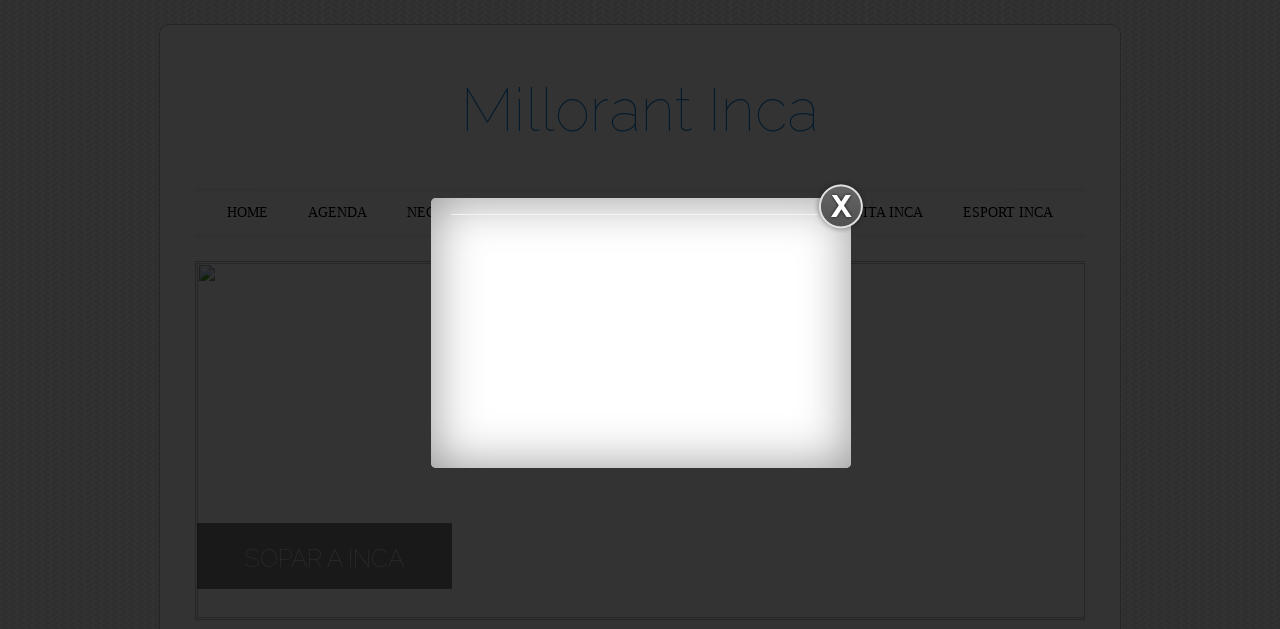

--- FILE ---
content_type: text/html; charset=UTF-8
request_url: https://millorant-inca.blogspot.com/2014/03/
body_size: 56160
content:
<!DOCTYPE html>
<!--[if IE 6]> <html id="ie6" expr:dir='data:blog.languageDirection' lang='en-US' xmlns='http://www.w3.org/1999/xhtml' xmlns:b='http://www.google.com/2005/gml/b' xmlns:data='http://www.google.com/2005/gml/data' xmlns:expr='http://www.google.com/2005/gml/expr'> <![endif]--><!--[if IE 7]> <html id="ie7" expr:dir='data:blog.languageDirection' lang='en-US' xmlns='http://www.w3.org/1999/xhtml' xmlns:b='http://www.google.com/2005/gml/b' xmlns:data='http://www.google.com/2005/gml/data' xmlns:expr='http://www.google.com/2005/gml/expr'> <![endif]--><!--[if IE 8]> <html id="ie8" expr:dir='data:blog.languageDirection' lang='en-US' xmlns='http://www.w3.org/1999/xhtml' xmlns:b='http://www.google.com/2005/gml/b' xmlns:data='http://www.google.com/2005/gml/data' xmlns:expr='http://www.google.com/2005/gml/expr'> <![endif]--><!--[if !(IE 6) | !(IE 7) | !(IE 8) ]><!--><html dir='ltr' lang='en-US' xmlns='http://www.w3.org/1999/xhtml' xmlns:b='http://www.google.com/2005/gml/b' xmlns:data='http://www.google.com/2005/gml/data' xmlns:expr='http://www.google.com/2005/gml/expr'>
<!--<![endif]-->
<head>
<link href='https://www.blogger.com/static/v1/widgets/2944754296-widget_css_bundle.css' rel='stylesheet' type='text/css'/>
<meta charset='UTF-8'/>
<meta content='width=device-width' name='viewport'/>
<meta content='text/html; charset=UTF-8' http-equiv='Content-Type'/>
<meta content='blogger' name='generator'/>
<link href='https://millorant-inca.blogspot.com/favicon.ico' rel='icon' type='image/x-icon'/>
<link href='http://millorant-inca.blogspot.com/2014/03/' rel='canonical'/>
<link rel="alternate" type="application/atom+xml" title="Millorant Inca - Atom" href="https://millorant-inca.blogspot.com/feeds/posts/default" />
<link rel="alternate" type="application/rss+xml" title="Millorant Inca - RSS" href="https://millorant-inca.blogspot.com/feeds/posts/default?alt=rss" />
<link rel="service.post" type="application/atom+xml" title="Millorant Inca - Atom" href="https://www.blogger.com/feeds/3321996168571829621/posts/default" />
<!--Can't find substitution for tag [blog.ieCssRetrofitLinks]-->
<meta content='http://millorant-inca.blogspot.com/2014/03/' property='og:url'/>
<meta content='Millorant Inca' property='og:title'/>
<meta content='' property='og:description'/>
<link href="//fonts.googleapis.com/css?family=Raleway:100" media="all" rel="stylesheet" type="text/css">
<title>marzo 2014 ~ Millorant Inca</title>
<!--[if lt IE 9]> <script src="http://html5shim.googlecode.com/svn/trunk/html5.js"></script> <![endif]-->
<style id='page-skin-1' type='text/css'><!--
/*
-----------------------------------------------
Blogger Template Style
Name:   Forever
Author: Lasantha Bandara
URL 1:  http://www.premiumbloggertemplates.com/
URL 2:  http://www.bloggertipandtrick.net/
Theme URL: http://www.premiumbloggertemplates.com/forever-blogger-template/
Date:   July 2014
License: GPL v2 or later
You are required to keep the footer links intact which provides due credit to its authors.
----------------------------------------------- */
body#layout ul{list-style-type:none;list-style:none}
body#layout ul li{list-style-type:none;list-style:none}
body#layout #headerbwrap {height:auto;}
body#layout #content {}
body#layout #slider {display:none;}
/* Variable definitions
====================
*/
/* Use this with templates/template-twocol.html */
.section, .widget {
margin:0;
padding:0;
}
/* =Reset
-------------------------------------------------------------- */
html, body, div, span, applet, object, iframe,
h1, h2, h3, h4, h5, h6, p, blockquote, pre,
a, abbr, acronym, address, big, cite, code,
del, dfn, em, font, ins, kbd, q, s, samp,
small, strike, strong, sub, sup, tt, var,
dl, dt, dd, ol, ul, li,
fieldset, form, label, legend,
table, caption, tbody, tfoot, thead, tr, th, td {
border: 0;
font-family: inherit;
font-size: 100%;
font-style: inherit;
font-weight: inherit;
margin: 0;
outline: 0;
padding: 0;
vertical-align: baseline;
}
html {
font-size: 62.5%; /* Corrects text resizing oddly in IE6/7 when body font-size is set using em units http://clagnut.com/blog/348/#c790 */
overflow-y: scroll; /* Keeps page centred in all browsers regardless of content height */
-webkit-text-size-adjust: 100%; /* Prevents iOS text size adjust after orientation change, without disabling user zoom */
-ms-text-size-adjust: 100%; /* www.456bereastreet.com/archive/201012/controlling_text_size_in_safari_for_ios_without_disabling_user_zoom/ */
}
body {
background: #fff;
line-height: 1;
}
article,
aside,
details,
figcaption,
figure,
header,
footer,
hgroup,
nav,
section {
display: block;
}
ol, ul {
list-style: none;
}
table { /* tables still need 'cellspacing="0"' in the markup */
border-collapse: separate;
border-spacing: 0;
}
caption, th, td {
font-weight: normal;
text-align: left;
}
blockquote:before, blockquote:after,
q:before, q:after {
content: "";
}
blockquote, q {
quotes: "" "";
}
a:focus {
outline: thin dotted;
}
a:hover,
a:active { /* Improves readability when focused and also mouse hovered in all browsers people.opera.com/patrickl/experiments/keyboard/test */
outline: 0;
}
a img {
border: 0;
}
/* =Structure
----------------------------------------------- */
body {
padding: 0 1.615em;
}
#pagepbt {
margin: 1.615em auto;
width: 960px;
}
#mastheadpbt,
#descriptionpbt,
#featured-contentpbt,
#recent-content,
#latest-message {
margin: 0 3.645833333333%;
}
#mainpbt {
width: 100%;
}
#primarypbt {
float: left;
margin: 0 -33.229166666666% 0 0;
width: 100%;
}
#contentpbt {
margin: 0 38.020833333333% 0 3.645833333333%;
max-width: 560px;
}
#secondarypbt {
-webkit-box-sizing: border-box;
-moz-box-sizing: border-box;
-ms-box-sizing: border-box;
box-sizing: border-box;
float: right;
margin-right: 3.645833333333%;
overflow: hidden;
width: 29.583333333333%;
}
#supplementarypbt {
clear: both;
overflow: hidden;
padding: 0 3.645833333333%;
}
#supplementarypbt.two .widget-areapbt {
float: left;
margin-right: 3.7%;
width: 48.089887640449%;
}
#supplementarypbt.three .widget-areapbt {
float: left;
margin-right: 3.7%;
width: 30.786516853933%;
}
#supplementarypbt.fourpbt .widget-areapbt {
float: left;
margin-right: 3.7%;
width: 22.134831460674%;
}
#supplementarypbt.two #secondpbt.widget-areapbt,
#supplementarypbt.three #thirdpbt.widget-areapbt,
#supplementarypbt.fourpbt #fourthpbt.widget-areapbt {
margin-right: 0;
}
#colophonpbt {
clear: both;
padding: 0 3.645833333333%;
}
/* Alignment */
.alignleft {
display: inline;
float: left;
margin-top: .5em;
margin-right: 1.615em;
}
.alignright {
display: inline;
float: right;
margin-top: .5em;
margin-left: 1.615em;
}
.aligncenter {
clear: both;
display: block;
margin: 0.8075em auto;
}
/* =Global
----------------------------------------------- */
body,
button,
input,
select,
textarea {
color: #4a4a4a;
font-family: Garamond, "Hoefler Text",Times New Roman, Times, serif;
font-size: 15px;
font-size: 1.5rem;
font-weight: 300;
line-height: 1.615;
}
body {
background-color: #fff;
}
#pagepbt {
background: #fff;
border: 1px solid #bbb;
border-radius: 10px;
}
/* Headings */
h1,h2,h3,h4,h5,h6 {
clear: both;
}
h1 {
font-family: 'Raleway', "Helvetica Neue", Arial, Helvetica, "Nimbus Sans L", sans-serif;
font-size: 25px;
font-size: 2.5rem;
line-height: 1.17;
margin-bottom: 0;
padding-top: 0;
}
h2 {
font-family: Garamond, "Hoefler Text",Times New Roman, Times, serif;
font-size: 22px;
font-size: 2.2rem;
line-height: 1.101;
margin-bottom: 1.101em;
}
h3 {
font-size: 17px;
font-size: 1.7rem;
color: #8a8a8a;
font-style: italic;
line-height: 1.3125;
}
h4,
h5,
h6 {
color: #8a8a8a;
/*font-family: Verdana, sans-serif;*/
font-size: 11px;
font-size: 1.1rem;
letter-spacing: 0.05em;
line-height: 2.18;
text-transform: uppercase;
}
h5 {
font-size: 10px;
line-height: 2.4;
}
h6 {
font-size: 9px;
line-height: 2.666;
}
hr {
background-color: #ddd;
border: 0;
height: 1px;
margin-bottom: 1.615em;
}
/* Text elements */
p {
margin-bottom: 1.615em;
}
ul, ol {
/*margin: 0 0 1.615em 3.23em;*/
}
ul {
list-style: square;
}
ol {
list-style: decimal;
}
ul ul, ol ol, ul ol, ol ul {
margin-bottom: 0;
margin-left: 1.615em;
}
dt {
font-weight: bold;
}
dd {
margin: 0 1.615em 1.615em;
}
b, strong {
font-weight: bold;
}
dfn, cite, em, i {
font-style: italic;
}
blockquote {
color: #777;
margin: 0 1.615em;
}
.quote-caption {
margin: 0 1.615em 1.615em;
}
address {
margin-bottom: 1.615em;
}
pre {
background: #eee;
font: 13px "Courier 10 Pitch", Courier, monospace;
line-height: 1.615;
margin-bottom: 1.93846153846154em;
padding: 0.96923076923077em 1.93846153846154em;
overflow-x: scroll;
}
code, kbd, tt, var {
font: 13px Monaco, Consolas, "Andale Mono", "DejaVu Sans Mono", monospace;
}
abbr, acronym {
border-bottom: 1px dotted #666;
cursor: help;
}
mark, ins {
background: #fff9c0;
text-decoration: none;
}
sup,
sub {
font-size: 75%;
height: 0;
line-height: 0;
position: relative;
vertical-align: baseline;
}
sup {
bottom: 1ex;
}
sub {
top: .5ex;
}
small {
font-size: 75%;
}
big {
font-size: 125%;
}
figure {
margin: 0;
}
table {
margin: 0 0 1.615em;
width: 100%;
}
th {
font-size: 12px;
line-height: 2.1;
}
button,
input,
select,
textarea {
font-size: 100%; /* Corrects font size not being inherited in all browsers */
margin: 0; /* Addresses margins set differently in IE6/7, F3/4, S5, Chrome */
vertical-align: baseline; /* Improves appearance and consistency in all browsers */
*vertical-align: middle; /* Improves appearance and consistency in all browsers */
}
button,
input {
line-height: normal; /* Addresses FF3/4 setting line-height using !important in the UA stylesheet */
*overflow: visible;  /* Corrects inner spacing displayed oddly in IE6/7 */
}
button,
html input[type="button"],
input[type="reset"],
input[type="submit"] {
background: #f5f5f5; /* Old browsers */
background: -moz-linear-gradient(top,  #f5f5f5 0%, #e4e4e4 100%); /* FF3.6+ */
background: -webkit-gradient(linear, left top, left bottom, color-stop(0%,#f5f5f5), color-stop(100%,#e4e4e4)); /* Chrome,Safari4+ */
background: -webkit-linear-gradient(top,  #f5f5f5 0%,#e4e4e4 100%); /* Chrome10+,Safari5.1+ */
background: -o-linear-gradient(top,  #f5f5f5 0%,#e4e4e4 100%); /* Opera 11.10+ */
background: -ms-linear-gradient(top,  #f5f5f5 0%,#e4e4e4 100%); /* IE10+ */
background: linear-gradient(top,  #f5f5f5 0%,#e4e4e4 100%); /* W3C */
filter: progid:DXImageTransform.Microsoft.gradient( startColorstr='#f5f5f5', endColorstr='#e4e4e4',GradientType=0 ); /* IE6-9 */
border: 1px solid #ccc;
border-top-color: #ddd;
border-bottom-color: #bbb;
border-radius: 36px;
color: #6a6a6a;
cursor: pointer; /* Improves usability and consistency of cursor style between image-type 'input' and others */
padding: 10px 21px 6px;
-webkit-appearance: button; /* Corrects inability to style clickable 'input' types in iOS */
}
button:focus,
html input[type="button"]:focus,
input[type="reset"]:focus,
input[type="submit"]:focus,
button:active,
html input[type="button"]:active,
input[type="reset"]:active,
input[type="submit"]:active {
background: #eeeeee; /* Old browsers */
background: -moz-linear-gradient(top,  #eeeeee 0%, #dadada 100%); /* FF3.6+ */
background: -webkit-gradient(linear, left top, left bottom, color-stop(0%,#eeeeee), color-stop(100%,#dadada)); /* Chrome,Safari4+ */
background: -webkit-linear-gradient(top,  #eeeeee 0%,#dadada 100%); /* Chrome10+,Safari5.1+ */
background: -o-linear-gradient(top,  #eeeeee 0%,#dadada 100%); /* Opera 11.10+ */
background: -ms-linear-gradient(top,  #eeeeee 0%,#dadada 100%); /* IE10+ */
background: linear-gradient(top,  #eeeeee 0%,#dadada 100%); /* W3C */
filter: progid:DXImageTransform.Microsoft.gradient( startColorstr='#eeeeee', endColorstr='#dadada',GradientType=0 ); /* IE6-9 */
border-top-color: #bbb;
border-bottom-color: #ddd;
}
input[type="checkbox"],
input[type="radio"] {
box-sizing: border-box; /* Addresses box sizing set to content-box in IE8/9 */
padding: 0; /* Addresses excess padding in IE8/9 */
}
input[type="search"] {
-webkit-appearance: textfield; /* Addresses appearance set to searchfield in S5, Chrome */
-moz-box-sizing: content-box;
-webkit-box-sizing: content-box; /* Addresses box sizing set to border-box in S5, Chrome (include -moz to future-proof) */
box-sizing: content-box;
}
input[type="search"]::-webkit-search-decoration { /* Corrects inner padding displayed oddly in S5, Chrome on OSX */
-webkit-appearance: none;
}
button::-moz-focus-inner,
input::-moz-focus-inner { /* Corrects inner padding and border displayed oddly in FF3/4 www.sitepen.com/blog/2008/05/14/the-devils-in-the-details-fixing-dojos-toolbar-buttons/ */
border: 0;
padding: 0;
}
input[type=text],
input[type=email],
textarea {
color: #777;
border: 1px solid #ddd;
}
input[type=text]:focus,
input[type=email]:focus,
textarea:focus {
color: #111;
}
textarea {
overflow: auto; /* Removes default vertical scrollbar in IE6/7/8/9 */
padding-left: 3px;
vertical-align: top; /* Improves readability and alignment in all browsers */
width: 98%;
}
input[type=text],
input[type=email] {
padding: 5px 3px 1px;
}
#s {
width: 97%;
}
#searchsubmit {
display: none;
}
/* Links */
a {
color: #1982d1;
text-decoration: none;
}
a:visited {
color: #1982d1;
}
a:focus,
a:active,
a:hover {
text-decoration: underline;
}
/* Text meant only for screen readers */
.assistive-text {
clip: rect(1px 1px 1px 1px); /* IE6, IE7 */
clip: rect(1px, 1px, 1px, 1px);
position: absolute !important;
}
/* =Header
----------------------------------------------- */
#mastheadpbt {
padding: 3.23em 0 0;
}
.site-title {
font-family: 'Raleway', "Helvetica Neue", Arial, Helvetica, "Nimbus Sans L", sans-serif;
font-size: 60px;
font-size: 6rem;
line-height: 1.212;
text-align: center;
}
.site-title a {
text-decoration: none;
}
/* =Menu
----------------------------------------------- */
#accesspbt {
border: 3px double #eee;
border-width: 3px 0;
clear: both;
display: block;
float: left;
margin: 1.615em auto;
min-height: 43px;
position: relative;
width: 100%;
}
#accesspbt ul {
clear: left;
float: right;
list-style: none;
font-size: 14px;
margin: 0;
padding-left: 0;
position: relative;
right: 50%;
text-align: center;
}
#accesspbt li {
display: block;
float: left;
position: relative;
left: 50%;
}
#accesspbt a {
border-radius: 5px;
color: #000;
display: block;
line-height: 21px;
margin: 6px 10px;
padding: 5px 10px;
text-decoration: none;
}
#accesspbt ul ul {
clear: none;
background: #000;
-moz-box-shadow: 0 3px 3px rgba(0,0,0,0.2);
-webkit-box-shadow: 0 3px 3px rgba(0,0,0,0.2);
box-shadow: 0 3px 3px rgba(0,0,0,0.2);
display: none;
float: none;
margin: 31px 0 0;
padding: 6px 0;
position: absolute;
top: 0; /* 31 + border-height*/
right: auto;
left: 10px;
z-index: 99999;
width: 200px;
}
#accesspbt ul ul ul {
float: left;
margin: 0;
position: absolute;
left: 200px;
right: auto;
top: -6px;
}
#accesspbt ul ul a {
border: 1px solid #222;
border-width: 1px 0;
color: #ccc;
font-size: 13px;
margin: 0 0 -1px;
padding: 5px 10px;
width: 180px;
height: auto;
}
#accesspbt ul ul li {
float: none;
left: auto;
text-align: left;
}
#accesspbt li.current_page_item a,
#accesspbt li.current-menu-item a {
background: #eee;
color: #777;
}
#accesspbt li.current_page_item ul a,
#accesspbt li.current-menu-item ul a,
#accesspbt ul ul li.current_page_item a,
#accesspbt ul ul li.current-menu-item a {
background: transparent;
color: #ccc;
}
#pagepbt #accesspbt li:hover > a {
background: #000;
color: #fff;
}
#accesspbt ul ul :hover > a {
}
#accesspbt ul ul a:hover {
}
#accesspbt ul li:hover > ul {
display: block;
}
/* =Content
----------------------------------------------- */
/* Featured posts */
#featured-contentpbt {
margin-top: -1.615em;
margin-bottom: 1.615em;
min-height: 359px;
position: relative;
overflow: hidden;
}
.featured-postblogger {
position: absolute;
}
.featured-postblogger {
-webkit-transition-duration: 900ms;
-webkit-transition-property: opacity, visibility;
-webkit-transition-timing-function: ease;
-moz-transition-duration: 900ms;
-moz-transition-property: opacity, visibility;
-moz-transition-timing-function: ease;
}
.featured-postblogger {
opacity: 0;
visibility: hidden;
}
#featured-post-1 {
opacity: 1;
visibility: visible;
}
.feature-titleblogger a {
background: #000;
background: rgba(0,0,0,0.5);
color: #fff;
display: inline-block;
font-size: 24px;
line-height: 1;
margin: 0;
max-width: 50%;
padding: 24px 48px 18px;
position: absolute;
bottom: 36px;
left: 2px;
text-decoration: none;
}
.featured-postblogger:hover .feature-titleblogger a,
.featured-postblogger:active .feature-titleblogger a,
.featured-postblogger:focus .feature-titleblogger a,
.feature-titleblogger a:focus,
.feature-titleblogger a:active,
.feature-titleblogger a:hover {
background: rgba(0,0,0,0.75);
color: rgba(255,255,255,0.8);
}
.feature-summary {
color: #ccc;
color: rgba(255,255,255,0.5);
font-size: 12px;
}
/* Featured post controls */
#feature-sliderpbt {
overflow: visible;
position: relative;
text-align: center;
height: 36px;
}
#feature-sliderpbt ul {
float: left;
list-style-type: none;
margin: 0 auto;
position: absolute;
left: 50%;
}
#feature-sliderpbt li {
float: left;
margin: 0 6px;
position: relative;
right: 50%;
}
#feature-sliderpbt a {
background: #eee;
background: rgba(238,238,238,0.9);
border-radius: 12px;
-webkit-box-shadow: inset 1px 1px 5px rgba(0,0,0,0.2), inset 0 0 2px rgba(255,255,255,0.2);
-moz-box-shadow: inset 1px 1px 5px rgba(0,0,0,0.2), inset 0 0 2px rgba(255,255,255,0.2);
box-shadow: inset 1px 1px 5px rgba(0,0,0,0.2), inset 0 0 2px rgba(255,255,255,0.2);
display: block;
text-indent: -9000px;
width: 14px;
height: 14px;
}
#feature-sliderpbt a:focus {
outline: none;
}
#feature-sliderpbt a.active {
background: #000;
-webkit-box-shadow: inset 1px 1px 5px rgba(0,0,0,0.8), inset 0 0 2px rgba(255,255,255,0.8);
-moz-box-shadow: inset 1px 1px 5px rgba(0,0,0,0.8), inset 0 0 2px rgba(255,255,255,0.8);
box-shadow: inset 1px 1px 5px rgba(0,0,0,0.8), inset 0 0 2px rgba(255,255,255,0.8);
cursor: default;
opacity: 0.8;
}
/* Tagline */
#descriptionpbt {
clear: both;
margin-bottom: 2.4225em;
}
.site-description {
font-family: 'Raleway', "Helvetica Neue", Arial, Helvetica, "Nimbus Sans L", sans-serif;
font-size: 18px;
font-size: 1.8rem;
line-height: 1.17;
margin-bottom: 0;
padding-top: 0;
padding: 0 0 1em;
text-align: center;
}
#featured-contentpbt + #descriptionpbt,
#feature-sliderpbt + #descriptionpbt {
border-top: 3px double #eee;
padding-top: 3.23em;
}
/* Main content */
.page-title {
color: #8a8a8a;
font-family: Verdana, sans-serif;
font-size: 10px;
font-size: 1rem;
letter-spacing: 0.05em;
line-height: 2.4em;
padding-bottom: 2.4em;
text-transform: uppercase;
}
#mainpbt {
border-bottom: 18px solid #eee;
float: left;
padding-top: 1.615em;
}
.hentry {
margin: 0 0 1.8em;
position: relative;
}
.entry-header {
position: relative;
}
.entry-title {
margin-right: 70px;
}
.entry-title a {
color: #2a2a2a;
text-decoration: none;
}
.entry-title a:focus,
.entry-title a:active,
.entry-title a:hover {
color: #1982d1;
}
.entry-metapbt {
clear: both;
}
.entry-metapbt a {
}
.entry-header .entry-metapbt {
border-bottom: 1px solid #eee;
color: #8a8a8a;
font-family: Verdana, sans-serif;
font-size: 10px;
font-size: 1rem;
letter-spacing: 0.05em;
line-height: 2.4em;
/*padding-bottom: 2.4em;*/
text-transform: uppercase;
padding: 5px 0 10px 0;
}
.entry-header .entry-metapbt a {
}
abbr.published {
border: none;
cursor: textarea;
}
.indexed.single-author .byline {
display: none;
}
.comments-linkpbt {
margin: 0;
position: absolute;
top: 0px;
right: 0;
}
.comments-linkpbt a {
background: #eee;
border-radius: 5px;
color: #777;
display: inline-block;
min-width: 2.7em;
padding: 0.15em .1em;
text-align: center;
}
.comments-linkpbt a:before {
border-color: transparent transparent transparent #eee;
border-style: solid;
border-width: 0px 10px 10px 10px;
content: '';
position: absolute;
bottom: -10px;
left: .3em;
}
.comments-linkpbt a:hover,
.comments-linkpbt a:focus,
.comments-linkpbt a:active {
background: #000;
color: #fff;
text-decoration: none;
}
.comments-linkpbt a:hover:before,
.comments-linkpbt a:focus:before,
.comments-linkpbt a:active:before {
border-color: transparent transparent transparent #000;
}
.entry-content,
.entry-summary {
margin: 15px 0 10px;
}
.entry-content:before,
.entry-content:after {
content: '';
display: table;
}
.entry-content:after {
clear: both;
}
.entry-content h1 {
border-bottom: 1px solid #eee;
margin-bottom: .97em;
padding-bottom: .97em;
}
footer.entry-metapbt {
border-top: 1px solid #eee;
color: #8a8a8a;
font-family: Verdana, sans-serif;
font-size: 10px;
font-size: 1rem;
letter-spacing: 0.05em;
line-height: 2.4em;
padding: 1.2em 0 0;
text-transform: uppercase;
}
footer.entry-metapbt .cat-linkspbt + .tag-links:before,
footer.entry-metapbt .cat-linkspbt + .edit-link:before,
footer.entry-metapbt .tag-links + .edit-link:before {
content: '\007C\0020';
}
footer.entry-metapbt a {
}
/* =Media
----------------------------------------------- */
#mastheadpbt img,
#featured-contentpbt img,
.entry-content img,
.widget img {
background: #fff;
border: 1px solid #bbb;
max-width: 99.35%; /* Fluid images for posts, comments, and widgets */
padding: 1px;
}
.entry-content img {
max-width: 99.25%;
}
#mastheadpbt img,
img[class*="align"],
img[class*="wp-image-"] {
height: auto; /* Make sure images with WordPress-added height and width attributes are scaled correctly */
}
#mastheadpbt img,
img.size-full {
max-width: 100%;
}
#mastheadpbt img,
#ie8 img.size-full,
#ie8 #featured-contentpbt img,
#ie8 img.attachment-thumbnail {
width: auto; /* Prevent stretching of full-size images with height and width attributes in IE8 */
}
/* Make sure embeds and iframes fit their containers */
embed,
iframe,
object {
max-width: 100%;
}
/* =Widgets
----------------------------------------------- */
.widget {
overflow: hidden; /* For clearing floats */
}
#secondarypbt {
border-left: 1px solid #eee;
}
#secondarypbt .widget {
margin: 0 0 1.615em;
padding-left: 7.042253521127%;
}
.widget-title, #secondarypbt .widget h2, #supplementarypbt .widget h2, #secondarypbt .widget h3, #supplementarypbt .widget h3 {
font-family: 'Raleway', "Helvetica Neue", Arial, Helvetica, "Nimbus Sans L", sans-serif;
font-size: 21px;
}
#secondarypbt .widget-title {
border-bottom: 1px solid #eee;
color: #2a2a2a;
margin: 0 0 0.6em -7.04225%;
padding: 0 0 0.8075em 7.042253521127%;
}
#secondarypbt .widget h2, #secondarypbt .widget h3 {
border-bottom: 1px solid #eee;
color: #2a2a2a;
margin: 0 0 0.6em -7.04225%;
padding: 0 0 0.8075em 7.042253521127%;
}
#secondarypbt .widget-title + ul,
#secondarypbt .widget-title + div > ul {
margin-top: -.65em;
}
#secondarypbt .widget h2 + ul,
#secondarypbt .widget h2 + div > ul {
margin-top: -.65em;
}
#secondarypbt .widget h3 + ul,
#secondarypbt .widget h3 + div > ul {
margin-top: -.65em;
}
#secondarypbt .widget > ul,
#secondarypbt .widget > div > ul {
list-style: none;
margin-left: 0;
margin-bottom: 5px;
}
#secondarypbt .widget > ul > li,
#secondarypbt .widget > div > ul > li {
border-bottom: 1px solid #eee;
margin-left: -7.042253521127%;
padding: .65em 0 .4em 7.042253521127%;
}
#supplementarypbt ul {
margin: 0 0 0 15px;
}
/* Search Widget */
#supplementarypbt .widget_search #searchform {
margin: 0 0 1.615em 0;
}
/* =Footer
----------------------------------------------- */
#supplementarypbt {
background: #eee;
padding-top: 1.615em;
padding-bottom: 3.23em;
}
#supplementarypbt .widget {
padding:0;
margin: 0 0 15px;
}
#supplementarypbt .widget-title {
border-bottom: 1px dashed #ccc;
margin: 0 0 .5em;
padding: 0 0 .5em;
}
#supplementarypbt .widget h2 {
border-bottom: 1px dashed #ccc;
margin: 0 0 .5em;
padding: 0 0 .5em;
}
#supplementarypbt .widget h3 {
border-bottom: 1px dashed #ccc;
margin: 0 0 .5em;
padding: 0 0 .5em;
}
#supplementarypbt .widget > ul {
margin-left: 1em;
}
#colophonpbt {
background: #000;
border-radius: 0 0 10px 10px;
color: #ccc;
margin: 0 -1px -1px;
}
#colophonpbt a {
color: #fff;
}
#site-infopbt {
padding: 1.615em 0;
text-align: center;
}
h2.date-header {
margin: 10px 0px;
display: none;
}
.main .widget {
margin: 0 0 5px;
padding: 0 0 2px;
}
.main .Blog {
border-bottom-width: 0;
}
#header .description {
}
/* Comments----------------------------------------------- */
#comments {
padding:10px;
margin-bottom:20px;
}
#comments h4 {
font-size:22px;
margin-bottom:10px;
}
.deleted-comment {
font-style: italic;
color: gray;
}
#blog-pager-newer-link {
float: left;
}
#blog-pager-older-link {
float: right;
}
#blog-pager {
text-align: center;
padding:5px;
margin: 10px 0;
}
.feed-links {
clear: both;
padding: 5px 0 10px;
}
.comment-form {
}
#navbar-iframe {
height: 0;
visibility: hidden;
display: none;
}
.separator a[style="margin-left: 1em; margin-right: 1em;"] {margin-left: auto!important;margin-right: auto!important;}
.PopularPosts .widget-content ul li {
padding:6px 0px;
}
.related-postbwrap {
margin: 10px auto 0;
}
.related-postbwrap h4 {
font-weight: bold;
margin: 0 0 .5em;
}
.related-post-style-2,.related-post-style-2 li {
list-style: none;
margin: 0;
padding: 0;
}
.related-post-style-2 li {
border-top: 1px solid #eee;
overflow: hidden;
padding: 10px 0px;
}
.related-post-style-2 li:first-child {
border-top: none;
}
.related-post-style-2 .related-post-item-thumbnail {
width: 80px;
height: 80px;
max-width: none;
max-height: none;
background-color: transparent;
border: none;
float: left;
margin: 2px 10px 0 0;
padding: 0;
}
.related-post-style-2 .related-post-item-title {
font-weight: bold;
font-size: 100%;
}
.related-post-style-2 .related-post-item-summary {
display: block;
}
.reaction-buttons table{
border:none;
margin-bottom:5px;
}
.reaction-buttons table, .reaction-buttons td{
border:none !important;
}
.pbtthumbimg {
float:left;
margin:0px 10px 5px 0px;
padding:0px !important;
border:0px solid #eee !important;
background:none;
width:200px;
height:auto;
}
#mastheadpbt img {
margin: 1.615em 0 0;
}
.site-title a {
color: #1982d1;
}
body {
background-image: url(https://blogger.googleusercontent.com/img/b/R29vZ2xl/AVvXsEgN5H3FYKysqTNXph8Z6LUx-cR-HopMHaJLdgaEb87IpMYqppcIW8LJpJNZYmGKnocsbDrSYRUxwQ4SaQyv1_V5mCGeaKievgVRleSIQI97Wp9BPgn4O9nJotZJT55vF7EW_vEOQClyJdE/s1600/body-bg.png);
background-repeat: repeat;
background-position: top left;
background-attachment: fixed;
}
/* Instafeed
----------------------------------------------- */
#instagram {
background: #f6f6f6;
padding-top: 50px;
}
#instagram h2 {margin-bottom: 2em;}
#instafeed {
max-width: 100%;
display: block;
margin: 0px auto;
padding: 0px;
line-height: 0;
text-align: center;
}
#instafeed a {
padding: 0px;
margin: 0px;
display: inline-block;
line-height: 0;
position: relative;
}
#instafeed .insta-likes {
position: absolute;
width: 100%;
height: 100%;
left: 0;
right: 0;
bottom: 0;
opacity: 0;
background: rgba(255, 255, 255, 0.9);
text-shadow: 0px 0px 0px #000000;
font: normal normal 14px Open Sans;
font-weight: 400;
color: #333232;
font-size: 14px;
line-height: 1.7 !important;
-webkit-font-smoothing: antialiased;
-webkit-transition: opacity 800ms ease;
transition: opacity 800ms ease;
}
#instafeed .insta-likes:hover {opacity: 1;}
#instafeed li {
width: 12.5%;
display: inline-block;
line-height: 0;
margin: 0px 0% 0%;
padding: 0px !important;
}
#instafeed li img {width: 100% !important;}
@media screen and (max-width: 915px) {
#instafeed {width: 90%;}
#instafeed li {
width: 46%;
margin: 0 2% 4%;
}
}

--></style>
<script src='https://ajax.googleapis.com/ajax/libs/jquery/1.11.0/jquery.min.js' type='text/javascript'></script>
<script type='text/javascript'>
//<![CDATA[

/*! jQuery Migrate v1.2.1 | (c) 2005, 2013 jQuery Foundation, Inc. and other contributors | jquery.org/license */
jQuery.migrateMute===void 0&&(jQuery.migrateMute=!0),function(e,t,n){function r(n){var r=t.console;i[n]||(i[n]=!0,e.migrateWarnings.push(n),r&&r.warn&&!e.migrateMute&&(r.warn("JQMIGRATE: "+n),e.migrateTrace&&r.trace&&r.trace()))}function a(t,a,i,o){if(Object.defineProperty)try{return Object.defineProperty(t,a,{configurable:!0,enumerable:!0,get:function(){return r(o),i},set:function(e){r(o),i=e}}),n}catch(s){}e._definePropertyBroken=!0,t[a]=i}var i={};e.migrateWarnings=[],!e.migrateMute&&t.console&&t.console.log&&t.console.log("JQMIGRATE: Logging is active"),e.migrateTrace===n&&(e.migrateTrace=!0),e.migrateReset=function(){i={},e.migrateWarnings.length=0},"BackCompat"===document.compatMode&&r("jQuery is not compatible with Quirks Mode");var o=e("<input/>",{size:1}).attr("size")&&e.attrFn,s=e.attr,u=e.attrHooks.value&&e.attrHooks.value.get||function(){return null},c=e.attrHooks.value&&e.attrHooks.value.set||function(){return n},l=/^(?:input|button)$/i,d=/^[238]$/,p=/^(?:autofocus|autoplay|async|checked|controls|defer|disabled|hidden|loop|multiple|open|readonly|required|scoped|selected)$/i,f=/^(?:checked|selected)$/i;a(e,"attrFn",o||{},"jQuery.attrFn is deprecated"),e.attr=function(t,a,i,u){var c=a.toLowerCase(),g=t&&t.nodeType;return u&&(4>s.length&&r("jQuery.fn.attr( props, pass ) is deprecated"),t&&!d.test(g)&&(o?a in o:e.isFunction(e.fn[a])))?e(t)[a](i):("type"===a&&i!==n&&l.test(t.nodeName)&&t.parentNode&&r("Can't change the 'type' of an input or button in IE 6/7/8"),!e.attrHooks[c]&&p.test(c)&&(e.attrHooks[c]={get:function(t,r){var a,i=e.prop(t,r);return i===!0||"boolean"!=typeof i&&(a=t.getAttributeNode(r))&&a.nodeValue!==!1?r.toLowerCase():n},set:function(t,n,r){var a;return n===!1?e.removeAttr(t,r):(a=e.propFix[r]||r,a in t&&(t[a]=!0),t.setAttribute(r,r.toLowerCase())),r}},f.test(c)&&r("jQuery.fn.attr('"+c+"') may use property instead of attribute")),s.call(e,t,a,i))},e.attrHooks.value={get:function(e,t){var n=(e.nodeName||"").toLowerCase();return"button"===n?u.apply(this,arguments):("input"!==n&&"option"!==n&&r("jQuery.fn.attr('value') no longer gets properties"),t in e?e.value:null)},set:function(e,t){var a=(e.nodeName||"").toLowerCase();return"button"===a?c.apply(this,arguments):("input"!==a&&"option"!==a&&r("jQuery.fn.attr('value', val) no longer sets properties"),e.value=t,n)}};var g,h,v=e.fn.init,m=e.parseJSON,y=/^([^<]*)(<[\w\W]+>)([^>]*)$/;e.fn.init=function(t,n,a){var i;return t&&"string"==typeof t&&!e.isPlainObject(n)&&(i=y.exec(e.trim(t)))&&i[0]&&("<"!==t.charAt(0)&&r("$(html) HTML strings must start with '<' character"),i[3]&&r("$(html) HTML text after last tag is ignored"),"#"===i[0].charAt(0)&&(r("HTML string cannot start with a '#' character"),e.error("JQMIGRATE: Invalid selector string (XSS)")),n&&n.context&&(n=n.context),e.parseHTML)?v.call(this,e.parseHTML(i[2],n,!0),n,a):v.apply(this,arguments)},e.fn.init.prototype=e.fn,e.parseJSON=function(e){return e||null===e?m.apply(this,arguments):(r("jQuery.parseJSON requires a valid JSON string"),null)},e.uaMatch=function(e){e=e.toLowerCase();var t=/(chrome)[ \/]([\w.]+)/.exec(e)||/(webkit)[ \/]([\w.]+)/.exec(e)||/(opera)(?:.*version|)[ \/]([\w.]+)/.exec(e)||/(msie) ([\w.]+)/.exec(e)||0>e.indexOf("compatible")&&/(mozilla)(?:.*? rv:([\w.]+)|)/.exec(e)||[];return{browser:t[1]||"",version:t[2]||"0"}},e.browser||(g=e.uaMatch(navigator.userAgent),h={},g.browser&&(h[g.browser]=!0,h.version=g.version),h.chrome?h.webkit=!0:h.webkit&&(h.safari=!0),e.browser=h),a(e,"browser",e.browser,"jQuery.browser is deprecated"),e.sub=function(){function t(e,n){return new t.fn.init(e,n)}e.extend(!0,t,this),t.superclass=this,t.fn=t.prototype=this(),t.fn.constructor=t,t.sub=this.sub,t.fn.init=function(r,a){return a&&a instanceof e&&!(a instanceof t)&&(a=t(a)),e.fn.init.call(this,r,a,n)},t.fn.init.prototype=t.fn;var n=t(document);return r("jQuery.sub() is deprecated"),t},e.ajaxSetup({converters:{"text json":e.parseJSON}});var b=e.fn.data;e.fn.data=function(t){var a,i,o=this[0];return!o||"events"!==t||1!==arguments.length||(a=e.data(o,t),i=e._data(o,t),a!==n&&a!==i||i===n)?b.apply(this,arguments):(r("Use of jQuery.fn.data('events') is deprecated"),i)};var j=/\/(java|ecma)script/i,w=e.fn.andSelf||e.fn.addBack;e.fn.andSelf=function(){return r("jQuery.fn.andSelf() replaced by jQuery.fn.addBack()"),w.apply(this,arguments)},e.clean||(e.clean=function(t,a,i,o){a=a||document,a=!a.nodeType&&a[0]||a,a=a.ownerDocument||a,r("jQuery.clean() is deprecated");var s,u,c,l,d=[];if(e.merge(d,e.buildFragment(t,a).childNodes),i)for(c=function(e){return!e.type||j.test(e.type)?o?o.push(e.parentNode?e.parentNode.removeChild(e):e):i.appendChild(e):n},s=0;null!=(u=d[s]);s++)e.nodeName(u,"script")&&c(u)||(i.appendChild(u),u.getElementsByTagName!==n&&(l=e.grep(e.merge([],u.getElementsByTagName("script")),c),d.splice.apply(d,[s+1,0].concat(l)),s+=l.length));return d});var Q=e.event.add,x=e.event.remove,k=e.event.trigger,N=e.fn.toggle,T=e.fn.live,M=e.fn.die,S="ajaxStart|ajaxStop|ajaxSend|ajaxComplete|ajaxError|ajaxSuccess",C=RegExp("\\b(?:"+S+")\\b"),H=/(?:^|\s)hover(\.\S+|)\b/,A=function(t){return"string"!=typeof t||e.event.special.hover?t:(H.test(t)&&r("'hover' pseudo-event is deprecated, use 'mouseenter mouseleave'"),t&&t.replace(H,"mouseenter$1 mouseleave$1"))};e.event.props&&"attrChange"!==e.event.props[0]&&e.event.props.unshift("attrChange","attrName","relatedNode","srcElement"),e.event.dispatch&&a(e.event,"handle",e.event.dispatch,"jQuery.event.handle is undocumented and deprecated"),e.event.add=function(e,t,n,a,i){e!==document&&C.test(t)&&r("AJAX events should be attached to document: "+t),Q.call(this,e,A(t||""),n,a,i)},e.event.remove=function(e,t,n,r,a){x.call(this,e,A(t)||"",n,r,a)},e.fn.error=function(){var e=Array.prototype.slice.call(arguments,0);return r("jQuery.fn.error() is deprecated"),e.splice(0,0,"error"),arguments.length?this.bind.apply(this,e):(this.triggerHandler.apply(this,e),this)},e.fn.toggle=function(t,n){if(!e.isFunction(t)||!e.isFunction(n))return N.apply(this,arguments);r("jQuery.fn.toggle(handler, handler...) is deprecated");var a=arguments,i=t.guid||e.guid++,o=0,s=function(n){var r=(e._data(this,"lastToggle"+t.guid)||0)%o;return e._data(this,"lastToggle"+t.guid,r+1),n.preventDefault(),a[r].apply(this,arguments)||!1};for(s.guid=i;a.length>o;)a[o++].guid=i;return this.click(s)},e.fn.live=function(t,n,a){return r("jQuery.fn.live() is deprecated"),T?T.apply(this,arguments):(e(this.context).on(t,this.selector,n,a),this)},e.fn.die=function(t,n){return r("jQuery.fn.die() is deprecated"),M?M.apply(this,arguments):(e(this.context).off(t,this.selector||"**",n),this)},e.event.trigger=function(e,t,n,a){return n||C.test(e)||r("Global events are undocumented and deprecated"),k.call(this,e,t,n||document,a)},e.each(S.split("|"),function(t,n){e.event.special[n]={setup:function(){var t=this;return t!==document&&(e.event.add(document,n+"."+e.guid,function(){e.event.trigger(n,null,t,!0)}),e._data(this,n,e.guid++)),!1},teardown:function(){return this!==document&&e.event.remove(document,n+"."+e._data(this,n)),!1}}})}(jQuery,window);

//]]>
</script>
<script type='text/javascript'>
//<![CDATA[

(function($) {
	$(document).ready( function() {
	    $('#feature-sliderpbt a').click(function(e) {
	        $('.featured-postblogger').css({
	            opacity: 0,
	            visibility: 'hidden'
	        });
	        $(this.hash).css({
	            opacity: 1,
	            visibility: 'visible'
	        });
	        $('#feature-sliderpbt a').removeClass('active');
	        $(this).addClass('active');
	        e.preventDefault();
	    });
	});

	// This function's code adapted from: http://pastebin.com/s6JEthVi, from http://wordpress.org/support/topic/theme-twenty-eleven-auto-slide
	var current = 1;
	function autoAdvance() {
		if( current==-1 )
			return false;
		$('#feature-sliderpbt a').eq(current%$('#feature-sliderpbt a').length).trigger('click',[true]);
		current++;
	}
	// The number of seconds that the slider will auto-advance:
	var changeEvery = 7;
	var itvl = setInterval( function() { autoAdvance() }, changeEvery*1000 );
})(jQuery);

//]]>
</script>
<script type='text/javascript'>
//<![CDATA[

function showrecentcomments(json){for(var i=0;i<a_rc;i++){var b_rc=json.feed.entry[i];var c_rc;if(i==json.feed.entry.length)break;for(var k=0;k<b_rc.link.length;k++){if(b_rc.link[k].rel=='alternate'){c_rc=b_rc.link[k].href;break;}}c_rc=c_rc.replace("#","#comment-");var d_rc=c_rc.split("#");d_rc=d_rc[0];var e_rc=d_rc.split("/");e_rc=e_rc[5];e_rc=e_rc.split(".html");e_rc=e_rc[0];var f_rc=e_rc.replace(/-/g," ");f_rc=f_rc.link(d_rc);var g_rc=b_rc.published.$t;var h_rc=g_rc.substring(0,4);var i_rc=g_rc.substring(5,7);var j_rc=g_rc.substring(8,10);var k_rc=new Array();k_rc[1]="Jan";k_rc[2]="Feb";k_rc[3]="Mar";k_rc[4]="Apr";k_rc[5]="May";k_rc[6]="Jun";k_rc[7]="Jul";k_rc[8]="Aug";k_rc[9]="Sep";k_rc[10]="Oct";k_rc[11]="Nov";k_rc[12]="Dec";if("content" in b_rc){var l_rc=b_rc.content.$t;}else if("summary" in b_rc){var l_rc=b_rc.summary.$t;}else var l_rc="";var re=/<\S[^>]*>/g;l_rc=l_rc.replace(re,"");if(m_rc==true)document.write('On '+k_rc[parseInt(i_rc,10)]+' '+j_rc+' ');document.write('<a href="'+c_rc+'">'+b_rc.author[0].name.$t+'</a> commented');if(n_rc==true)document.write(' on '+f_rc);document.write(': ');if(l_rc.length<o_rc){document.write('<i>&#8220;');document.write(l_rc);document.write('&#8221;</i><br/><br/>');}else{document.write('<i>&#8220;');l_rc=l_rc.substring(0,o_rc);var p_rc=l_rc.lastIndexOf(" ");l_rc=l_rc.substring(0,p_rc);document.write(l_rc+'&hellip;&#8221;</i>');document.write('<br/><br/>');}}}

function rp(json){document.write('<ul>');for(var i=0;i<numposts;i++){document.write('<li>');var entry=json.feed.entry[i];var posttitle=entry.title.$t;var posturl;if(i==json.feed.entry.length)break;for(var k=0;k<entry.link.length;k++){if(entry.link[k].rel=='alternate'){posturl=entry.link[k].href;break}}posttitle=posttitle.link(posturl);var readmorelink="(more)";readmorelink=readmorelink.link(posturl);var postdate=entry.published.$t;var cdyear=postdate.substring(0,4);var cdmonth=postdate.substring(5,7);var cdday=postdate.substring(8,10);var monthnames=new Array();monthnames[1]="Jan";monthnames[2]="Feb";monthnames[3]="Mar";monthnames[4]="Apr";monthnames[5]="May";monthnames[6]="Jun";monthnames[7]="Jul";monthnames[8]="Aug";monthnames[9]="Sep";monthnames[10]="Oct";monthnames[11]="Nov";monthnames[12]="Dec";if("content"in entry){var postcontent=entry.content.$t}else if("summary"in entry){var postcontent=entry.summary.$t}else var postcontent="";var re=/<\S[^>]*>/g;postcontent=postcontent.replace(re,"");document.write(posttitle);if(showpostdate==true)document.write(' - '+monthnames[parseInt(cdmonth,10)]+' '+cdday);if(showpostsummary==true){if(postcontent.length<numchars){document.write(postcontent)}else{postcontent=postcontent.substring(0,numchars);var quoteEnd=postcontent.lastIndexOf(" ");postcontent=postcontent.substring(0,quoteEnd);document.write(postcontent+'...'+readmorelink)}}document.write('</li>')}document.write('</ul>')}

//]]>
</script>
<script type='text/javascript'>
summary_noimg = 400;
summary_img = 260;
img_thumb_height = 150;
img_thumb_width = 200; 
</script>
<script type='text/javascript'>
//<![CDATA[

function removeHtmlTag(strx,chop){ 
	if(strx.indexOf("<")!=-1)
	{
		var s = strx.split("<"); 
		for(var i=0;i<s.length;i++){ 
			if(s[i].indexOf(">")!=-1){ 
				s[i] = s[i].substring(s[i].indexOf(">")+1,s[i].length); 
			} 
		} 
		strx =  s.join(""); 
	}
	chop = (chop < strx.length-1) ? chop : strx.length-2; 
	while(strx.charAt(chop-1)!=' ' && strx.indexOf(' ',chop)!=-1) chop++; 
	strx = strx.substring(0,chop-1); 
	return strx+'...'; 
}

function createSummaryAndThumb(pID){
	var div = document.getElementById(pID);
	var imgtag = "";
	var img = div.getElementsByTagName("img");
	var summ = summary_noimg;
	if(img.length>=1) {	
		imgtag = '<img src="'+img[0].src+'" class="pbtthumbimg"/>';
		summ = summary_img;
	}
	
	var summary = imgtag + '<div>' + removeHtmlTag(div.innerHTML,summ) + '</div>';
	div.innerHTML = summary;
}

//]]>
</script>
<link href='https://www.blogger.com/dyn-css/authorization.css?targetBlogID=3321996168571829621&amp;zx=438f7435-54ec-462c-8106-96a19b3015e0' media='none' onload='if(media!=&#39;all&#39;)media=&#39;all&#39;' rel='stylesheet'/><noscript><link href='https://www.blogger.com/dyn-css/authorization.css?targetBlogID=3321996168571829621&amp;zx=438f7435-54ec-462c-8106-96a19b3015e0' rel='stylesheet'/></noscript>
<meta name='google-adsense-platform-account' content='ca-host-pub-1556223355139109'/>
<meta name='google-adsense-platform-domain' content='blogspot.com'/>

<!-- data-ad-client=ca-pub-9839544656626302 -->

</head>
<body>
<div id='pagepbt'>
<header id='mastheadpbt' role='banner'>
<div class='headersec section' id='headersec'><div class='widget Header' data-version='1' id='Header1'>
<div id='header-inner'>
<div class='titlewrapper'>
<h1 class='site-title'>
<a href='https://millorant-inca.blogspot.com/'>Millorant Inca</a>
</h1>
</div>
<h2 class='site-description'>
</h2>
</div>
</div></div>
<div id='accesspbt' role='navigation'>
<h1 class='assistive-text section-heading'>Main menu</h1>
<div class='skip-link assistive-text'><a href='#contentpbt' title='Skip to content'>Skip to content</a></div>
<div class='menu-testing-menu-container'>
<ul class='menupbt'>
<li><a href='https://millorant-inca.blogspot.com/'>HOME</a></li>
<li><a href='https://millorant-inca.blogspot.com.es/search/label/agenda'>AGENDA</a>
</li>
<li><a href='https://millorant-inca.blogspot.com.es/search/label/tendes%20inca'>NEGOCIS INCA</a>
</li>
<li><a href='https://millorant-inca.blogspot.com.es/search/label/bars%20i%20restaurants'>BARS I RESTAURANTS</a>
</li>
<li><a href='https://millorant-inca.blogspot.com.es/search/label/Noticies'>NOTICIES</a></li>
<li><a href='https://millorant-inca.blogspot.com.es/search/label/visita%20inca'>VISITA INCA</a>
</li>
<li><a href='https://millorant-inca.blogspot.com.es/search/label/Esport%20Inca'>ESPORT INCA</a></li>
</ul>
</div>
</div><!-- #access -->
</header><!-- #masthead -->
<div id='mainpbt'>
<!-- featured post slider started -->
<div id='featured-contentpbt'>
<!-- slide 1 code start -->
<div class='featured-postblogger' id='featured-post-1'>
<a href='https://www.facebook.com/millorantinca/'>
<img height='355' src='https://imagehost.imageupload.net/2020/03/30/34483196_1674680589280595_8447218231822778368_o.jpg' width='888'/>
</a>
<div class='feature-contentblogger'>
<h1 class='feature-titleblogger'>
<a href='https://www.facebook.com/millorantinca/'>FACEBOOK</a>
</h1>
</div>
</div>
<!-- slide 1 code end -->
<!-- slide 2 code start -->
<div class='featured-postblogger' id='featured-post-2'>
<a href='https://millorant-inca.blogspot.com.es/search/label/visita%20inca'>
<img height='355' src='https://imagehost.imageupload.net/2020/03/30/12143269_1712836702279423_461770884136346298_n.jpg' width='888'/>
</a>
<div class='feature-contentblogger'>
<h1 class='feature-titleblogger'>
<a href='https://millorant-inca.blogspot.com.es/search/label/visita%20inca'>VISITA INCA</a>
</h1>
</div>
</div>
<!-- slide 2 code end -->
<!-- slide 3 code start -->
<div class='featured-postblogger' id='featured-post-3'>
<a href='https://millorant-inca.blogspot.com.es/search/label/bars%20i%20restaurants'>
<img height='355' src='https://imagehost.imageupload.net/2020/03/30/SURO-BISTRO-RESTAURANT-INCA-MALLORCA-1-3.jpg' width='888'/>
</a>
<div class='feature-contentblogger'>
<h1 class='feature-titleblogger'>
<a href='https://millorant-inca.blogspot.com.es/search/label/bars%20i%20restaurants'>SOPAR A INCA</a>
</h1>
</div>
</div>
<!-- slide 3 code end -->
</div>
<nav id='feature-sliderpbt'>
<ul>
<li><a class='active' href='#featured-post-1'>Enter Slide 1 Title Here</a></li>
<li><a href='#featured-post-2'>Enter Slide 2 Title Here</a></li>
<li><a href='#featured-post-3'>Enter Slide 3 Title Here</a></li>
</ul>
</nav>
<!-- featured post slider end -->
<div id='primarypbt'>
<div id='contentpbt' role='main'>
<div class='mainblogsec section' id='mainblogsec'><div class='widget Blog' data-version='1' id='Blog1'>
<div class='blog-posts hfeed'>
<!--Can't find substitution for tag [defaultAdStart]-->

          <div class="date-outer">
        

          <div class="date-posts">
        
<div class='post-outer'>
<article class='post hentry'>
<a name='1983847430511308867'></a>
<header class='entry-header'>
<h1 class='post-title entry-title'>
<a href='https://millorant-inca.blogspot.com/2014/03/concert-de-ses-bubotes-sa-lluna-avui.html'>Concert de SES BUBOTES a Sa Lluna: "AVUI FOLLAREM TOTS"</a>
</h1>
<div class='entry-metapbt'>
<span>Posted on <a href='https://millorant-inca.blogspot.com/2014/03/concert-de-ses-bubotes-sa-lluna-avui.html'>9:05</a> by <a href='https://www.blogger.com/profile/05403650761962012906' rel='author' title='author profile'>grant williams</a></span>
</div>
<p class='comments-linkpbt'><a href='https://www.blogger.com/comment/fullpage/post/3321996168571829621/1983847430511308867' onclick='javascript:window.open(this.href, "bloggerPopup", "toolbar=0,location=0,statusbar=1,menubar=0,scrollbars=yes,width=640,height=500"); return false;'>2</a></p>
</header>
<div class='post-header-line-1'></div>
<div class='post-body entry-content'>
<div id='summary1983847430511308867'><div class="separator" style="clear: both; text-align: center;">
<a href="https://blogger.googleusercontent.com/img/b/R29vZ2xl/AVvXsEhyS2m9-_IYWh4FN_fpgFY9tqDS8lfK7MlX8gWcRIsdwyBr-TScbfYheVeXRVDFPv1-I0aLObBerXzJW9qOZTalSztMVd6TxhlDlGXbPOnDqyGo8cNYdwMlKVfwMpw191WvzqPtZ-xrJ6r7/s1600/Sin+t%C3%ADtulo-1.jpg" imageanchor="1" style="margin-left: 1em; margin-right: 1em;"><img border="0" height="215" src="https://blogger.googleusercontent.com/img/b/R29vZ2xl/AVvXsEhyS2m9-_IYWh4FN_fpgFY9tqDS8lfK7MlX8gWcRIsdwyBr-TScbfYheVeXRVDFPv1-I0aLObBerXzJW9qOZTalSztMVd6TxhlDlGXbPOnDqyGo8cNYdwMlKVfwMpw191WvzqPtZ-xrJ6r7/s1600/Sin+t%C3%ADtulo-1.jpg" width="320" /></a></div>
<div class="separator" style="clear: both; text-align: center;">
<br /></div>
<div class="separator" style="clear: both; text-align: center;">
SES BUBOTES a SA LLUNA d'inca!!! Dissabte 5 d'abril</div>
<div class="separator" style="clear: both; text-align: center;">
<br /></div>
<div class="separator" style="clear: both; text-align: center;">
<a href="https://www.facebook.com/events/450614361740183/">https://www.facebook.com/events/450614361740183/</a></div>
<div class="separator" style="clear: both; text-align: center;">
<br /></div>
<div class="separator" style="clear: both; text-align: center;">
Això era i no era un rei que pelava faves, i totes ses babes l'hi queien dins un ribell.&nbsp;</div>
<div class="separator" style="clear: both; text-align: center;">
Un dia el rei va emmalaltir i va fer acudir a tots els metges reputats del regne a palau, de tots ells el més reputat era el metge Guinyot, que com que s'havia flipat a lo house, per haver descobert que l'única cura de l'anterior rei fou la flor romanial, no va examinar suficientment tots els símptomes del rei, i partí terra endins a cercar-la. Després d'un seguit de penúries per aconseguir-la, va tornar amb la flor romanial i li donà al rei, que contra tot pronòstic, empitjorà.</div>
<div class="separator" style="clear: both; text-align: center;">
<br /></div>
<div class="separator" style="clear: both; text-align: center;">
Llavors un metge jove, se'n adonà que el rei, a més de tenir febre, no podia enravenar i va anar a consultar el cas amb sa bubota blanca que vivia dins el bosc de Son Serra.</div>
<div class="separator" style="clear: both; text-align: center;">
<br /></div>
<div class="separator" style="clear: both; text-align: center;">
Sa bubota blanca li va explicar que tenia uns nebots que tocaven música terapèutica per sa gent que anava molt forta, i li donà un paper antic on hi havia una estranya poesia gravada.</div>
<div class="separator" style="clear: both; text-align: center;">
<br /></div>
<div class="separator" style="clear: both; text-align: center;">
"Si tu vols follar, i no saps on has d'anar... vine a ballar amb... SES BUBOTES!!!!</div>
<div class="separator" style="clear: both; text-align: center;">
Sempre que vagis gat, ens trobarem per tocar... vine a ballar amb... SES BUBOTES!!!"&nbsp;</div>
<div class="separator" style="clear: both; text-align: center;">
<br /></div>
<div class="separator" style="clear: both; text-align: center;">
El metge agafà al rei i partiren cap a sa revetlla a veure a SES BUBOTES amb l'esperança de curar-lo, només arribar, quan al rei va veure tota aquella quantitat de femelles tan bones que solen anar als concerts de Ses Bubotes, se va posar tot palote i a damunt, va pillar cacho, i li fugí sa fortor i sa febre.</div>
<div class="separator" style="clear: both; text-align: center;">
<br /></div>
<div class="separator" style="clear: both; text-align: center;">
De llavors ençà el rei convertí al metge amb el seu conseller principal i convida a ses bubotes cada pic que fa una festa perquè, tant per els que estan malalts com els que no, sempre ve bé pegar un pinyolet.</div>
<div class="separator" style="clear: both; text-align: center;">
<br /></div>
<div class="separator" style="clear: both; text-align: center;">
Recordau, per tant, cada cop que vegeu que hi ha concert de SES BUBOTES, lo que en realitat han de pensar els vostres capets és:</div>
<div class="separator" style="clear: both; text-align: center;">
"AVUI FOLLAREM TOTS"</div>
<br /></div>
<script type='text/javascript'>createSummaryAndThumb("summary1983847430511308867");</script>
<div style='float:right;padding-right:0px;margin-top:5px;'>
<a class='readmorepbt' href='https://millorant-inca.blogspot.com/2014/03/concert-de-ses-bubotes-sa-lluna-avui.html'>Read More</a>
</div>
<div style='clear: both;'></div>
</div>
<footer class='entry-metapbt'>
<span class='cat-linkspbt'>Posted in <a href='https://millorant-inca.blogspot.com/search/label/agenda' rel='tag'>agenda</a></span>&nbsp;&nbsp;
<span class='item-control blog-admin pid-817415650'>
<a href='https://www.blogger.com/post-edit.g?blogID=3321996168571829621&postID=1983847430511308867&from=pencil' title='Editar entrada'>Edit</a>
</span>
</footer>
</article>
<div style='clear: both;'></div>
</div>
<div class='post-outer'>
<article class='post hentry'>
<a name='3182533530111468615'></a>
<header class='entry-header'>
<h1 class='post-title entry-title'>
<a href='https://millorant-inca.blogspot.com/2014/03/jam-session-incomodo-inca.html'> Jam Session Inc'omodo a Inca</a>
</h1>
<div class='entry-metapbt'>
<span>Posted on <a href='https://millorant-inca.blogspot.com/2014/03/jam-session-incomodo-inca.html'>3:00</a> by <a href='https://www.blogger.com/profile/05403650761962012906' rel='author' title='author profile'>grant williams</a></span>
</div>
<p class='comments-linkpbt'><a href='https://www.blogger.com/comment/fullpage/post/3321996168571829621/3182533530111468615' onclick='javascript:window.open(this.href, "bloggerPopup", "toolbar=0,location=0,statusbar=1,menubar=0,scrollbars=yes,width=640,height=500"); return false;'>0</a></p>
</header>
<div class='post-header-line-1'></div>
<div class='post-body entry-content'>
<div id='summary3182533530111468615'><div class="separator" style="clear: both; text-align: center;">
<a href="https://blogger.googleusercontent.com/img/b/R29vZ2xl/AVvXsEg2kA__F25UTPYCXvfBnfLW2lfpvx55HUt7p9O0YvIZ4pqQDxKWK4QBWVQPEs-zL4AgZ2CWLR2E5wmzGpp2hYmIveeR-nKCKRhrrL5Jm54K2Yppd9i3_YvtFHECZukkApTp2fIIMMp4vT0G/s1600/559944_803869019626720_529554054_n.jpg" imageanchor="1" style="margin-left: 1em; margin-right: 1em;"><img border="0" height="118" src="https://blogger.googleusercontent.com/img/b/R29vZ2xl/AVvXsEg2kA__F25UTPYCXvfBnfLW2lfpvx55HUt7p9O0YvIZ4pqQDxKWK4QBWVQPEs-zL4AgZ2CWLR2E5wmzGpp2hYmIveeR-nKCKRhrrL5Jm54K2Yppd9i3_YvtFHECZukkApTp2fIIMMp4vT0G/s1600/559944_803869019626720_529554054_n.jpg" width="320" /></a></div>
<div style="text-align: center;">
<br /></div>
<div style="text-align: center;">
Sabeu que és una Jam Session? <br />
Aquest divendres dia 4 des de les 19:30 fins les 23:0h, vine a participar i a gaudir de la bona música al local de Finestra al Sud, a la plaça d'Orient n.10. <br />
Si sou músics i voleu participar no vos ho penseu. I si no ho sou veniu a escoltar les actuacions que han fet possible l'agrupacó Inc'omodo.</div>
<div style="text-align: center;">
<br /></div>
<div style="text-align: center;">
<b>Finestra al Sud - S&#8217;altra Senalla d&#8217;Inca </b><br />
Plaça d&#8217;Orient, 10 <br />
07300 Inca <br />
Telèfon: <span class="skype_c2c_print_container">971 88 40 06</span><span class="skype_c2c_container" dir="ltr" onmouseout="SkypeClick2Call.MenuInjectionHandler.hideMenu(event)" onmouseover="SkypeClick2Call.MenuInjectionHandler.showMenu(this, event)" skype_menu_props="{&quot;numberToCall&quot;:&quot;+34971884006&quot;,&quot;isFreecall&quot;:false,&quot;isMobile&quot;:false,&quot;isRtl&quot;:false}" tabindex="-1"><span class="skype_c2c_highlighting_inactive_common" dir="ltr" skypeaction="skype_dropdown"><span class="skype_c2c_textarea_span"><img class="skype_c2c_logo_img" src="resource://skype_ff_extension-at-jetpack/skype_ff_extension/data/call_skype_logo.png" /><span class="skype_c2c_text_span">971 88 40 06</span><span class="skype_c2c_free_text_span"></span></span></span></span> <br />
Correu electrònic: finestrasud@mallorcaweb.net<br />
<br /></div>
<div style="text-align: center;">
<iframe frameborder="0" height="350" src="https://www.google.com/maps/embed?pb=!1m14!1m8!1m3!1d3068.7880998130618!2d2.9123462!3d39.72194460000001!3m2!1i1024!2i768!4f13.1!3m3!1m2!1s0x1297c5b933cd6cbf%3A0xee6a466974033b78!2sPla%C3%A7a+Orient%2C+10!5e0!3m2!1ses!2ses!4v1396270771988" style="border: 0;" width="500"></iframe><br /></div>
<div class="skype_c2c_menu_container" id="skype_c2c_menu_container" onmouseout="SkypeClick2Call.MenuInjectionHandler.hideMenu(event)" onmouseover="SkypeClick2Call.MenuInjectionHandler.showMenu(this, event)" style="display: none;">
<div class="skype_c2c_menu_click2call">
<a class="skype_c2c_menu_click2call_action" href="https://www.blogger.com/null" id="skype_c2c_menu_click2call_action">Call</a></div>
<div class="skype_c2c_menu_click2sms">
<a class="skype_c2c_menu_click2sms_action" href="https://www.blogger.com/null" id="skype_c2c_menu_click2sms_action">Send SMS</a></div>
<div class="skype_c2c_menu_add2skype">
<a class="skype_c2c_menu_add2skype_text" href="https://www.blogger.com/null" id="skype_c2c_menu_add2skype_text">Add to Skype</a></div>
<div class="skype_c2c_menu_toll_info">
<span class="skype_c2c_menu_toll_callcredit">You'll need Skype Credit</span><span class="skype_c2c_menu_toll_free">Free via Skype</span></div>
</div>
</div>
<script type='text/javascript'>createSummaryAndThumb("summary3182533530111468615");</script>
<div style='float:right;padding-right:0px;margin-top:5px;'>
<a class='readmorepbt' href='https://millorant-inca.blogspot.com/2014/03/jam-session-incomodo-inca.html'>Read More</a>
</div>
<div style='clear: both;'></div>
</div>
<footer class='entry-metapbt'>
<span class='cat-linkspbt'>Posted in <a href='https://millorant-inca.blogspot.com/search/label/agenda' rel='tag'>agenda</a></span>&nbsp;&nbsp;
<span class='item-control blog-admin pid-817415650'>
<a href='https://www.blogger.com/post-edit.g?blogID=3321996168571829621&postID=3182533530111468615&from=pencil' title='Editar entrada'>Edit</a>
</span>
</footer>
</article>
<div style='clear: both;'></div>
</div>

            </div></div>
          

          <div class="date-outer">
        

          <div class="date-posts">
        
<div class='post-outer'>
<article class='post hentry'>
<a name='714988117316199375'></a>
<header class='entry-header'>
<h1 class='post-title entry-title'>
<a href='https://millorant-inca.blogspot.com/2014/03/farmacia-de-guardia-inca-durant-abril.html'>Farmacia de Guardia a Inca durant Abril</a>
</h1>
<div class='entry-metapbt'>
<span>Posted on <a href='https://millorant-inca.blogspot.com/2014/03/farmacia-de-guardia-inca-durant-abril.html'>6:19</a> by <a href='https://www.blogger.com/profile/05403650761962012906' rel='author' title='author profile'>grant williams</a></span>
</div>
<p class='comments-linkpbt'><a href='https://www.blogger.com/comment/fullpage/post/3321996168571829621/714988117316199375' onclick='javascript:window.open(this.href, "bloggerPopup", "toolbar=0,location=0,statusbar=1,menubar=0,scrollbars=yes,width=640,height=500"); return false;'>0</a></p>
</header>
<div class='post-header-line-1'></div>
<div class='post-body entry-content'>
<div id='summary714988117316199375'><div class="separator" style="clear: both; text-align: center;">
<a href="https://blogger.googleusercontent.com/img/b/R29vZ2xl/AVvXsEgHNs6XQoB62bl-v1T09rCY1wY8HlVtnyVdWne4aqYfeJPj66Zw132hp-tW16jm7jUwZ7BkVjNsDnHSiTVPwzbDjYYtpedVQbNmEQAe9-kAeV7hAbsl1yPK1Ug2YiQQ0FirtkpoEcNC3YWw/s1600/blogger-image--2141467178.jpg" imageanchor="1" style="margin-left: 1em; margin-right: 1em;"><img border="0" height="320" src="https://blogger.googleusercontent.com/img/b/R29vZ2xl/AVvXsEgHNs6XQoB62bl-v1T09rCY1wY8HlVtnyVdWne4aqYfeJPj66Zw132hp-tW16jm7jUwZ7BkVjNsDnHSiTVPwzbDjYYtpedVQbNmEQAe9-kAeV7hAbsl1yPK1Ug2YiQQ0FirtkpoEcNC3YWw/s1600/blogger-image--2141467178.jpg" width="320" /></a></div>
<div style="text-align: center;">
<br />
<div style="text-align: center;">
INCA</div>
<div style="text-align: center;">
SERVEI D'URGÈNCIA (09:00 - 09:00)</div>
<div style="text-align: center;">
<br /></div>
<div style="text-align: center;">
<br /></div>
<div style="text-align: center;">
<br />
Consulta les farmacies en servei d'urgencia, nomes heu de clicar la data:<br />
<br />
<a href="https://www.cofib.es/es/llistat_guardies.aspx?z=Inca&amp;data=24/04/2017">https://www.cofib.es/es/llistat_guardies.aspx?z=Inca&amp;data=24/04/2017</a></div>
<div style="text-align: start;">
<br /></div>
<br />
<div style="text-align: center;">
</div>
<br />
<div style="-webkit-text-stroke-width: 0px; color: black; font-family: &quot;Times New Roman&quot;; font-size: medium; font-style: normal; font-variant-caps: normal; font-variant-ligatures: normal; font-weight: normal; letter-spacing: normal; orphans: 2; text-align: center; text-decoration-color: initial; text-decoration-style: initial; text-indent: 0px; text-transform: none; white-space: normal; widows: 2; word-spacing: 0px;">
<div style="margin: 0px;">
<br /></div>
</div>
</div>
</div>
<script type='text/javascript'>createSummaryAndThumb("summary714988117316199375");</script>
<div style='float:right;padding-right:0px;margin-top:5px;'>
<a class='readmorepbt' href='https://millorant-inca.blogspot.com/2014/03/farmacia-de-guardia-inca-durant-abril.html'>Read More</a>
</div>
<div style='clear: both;'></div>
</div>
<footer class='entry-metapbt'>
<span class='cat-linkspbt'>Posted in <a href='https://millorant-inca.blogspot.com/search/label/agenda' rel='tag'>agenda</a>, <a href='https://millorant-inca.blogspot.com/search/label/farmacias%20de%20guardia' rel='tag'>farmacias de guardia</a></span>&nbsp;&nbsp;
<span class='item-control blog-admin pid-817415650'>
<a href='https://www.blogger.com/post-edit.g?blogID=3321996168571829621&postID=714988117316199375&from=pencil' title='Editar entrada'>Edit</a>
</span>
</footer>
</article>
<div style='clear: both;'></div>
</div>

            </div></div>
          

          <div class="date-outer">
        

          <div class="date-posts">
        
<div class='post-outer'>
<article class='post hentry'>
<a name='6813829444176280982'></a>
<header class='entry-header'>
<h1 class='post-title entry-title'>
<a href='https://millorant-inca.blogspot.com/2014/03/passus-microteatre-dansa-i-humor-inca.html'>PASSUS: Microteatre, dansa i humor a Inca</a>
</h1>
<div class='entry-metapbt'>
<span>Posted on <a href='https://millorant-inca.blogspot.com/2014/03/passus-microteatre-dansa-i-humor-inca.html'>21:52</a> by <a href='https://www.blogger.com/profile/05403650761962012906' rel='author' title='author profile'>grant williams</a></span>
</div>
<p class='comments-linkpbt'><a href='https://www.blogger.com/comment/fullpage/post/3321996168571829621/6813829444176280982' onclick='javascript:window.open(this.href, "bloggerPopup", "toolbar=0,location=0,statusbar=1,menubar=0,scrollbars=yes,width=640,height=500"); return false;'>0</a></p>
</header>
<div class='post-header-line-1'></div>
<div class='post-body entry-content'>
<div id='summary6813829444176280982'><div class="separator" style="clear: both; text-align: center;">
<a href="https://blogger.googleusercontent.com/img/b/R29vZ2xl/AVvXsEjwJ5oJoDU3dsVhimS5IcoAeVrUC67n4lZNxg5LAA8X_fJ5nIjcC7_ynasQQWQsy35dJR4GtT510i50m-COG1bk7X9uG3r-I1fUbGNvTCRg-9Aw8f-DUrvuUCppIo0OcD8HgF1Ix9YQyiO1/s1600/7ced67c0d648122bcae10129de981341_L.jpg" imageanchor="1" style="margin-left: 1em; margin-right: 1em;"><img border="0" height="212" src="https://blogger.googleusercontent.com/img/b/R29vZ2xl/AVvXsEjwJ5oJoDU3dsVhimS5IcoAeVrUC67n4lZNxg5LAA8X_fJ5nIjcC7_ynasQQWQsy35dJR4GtT510i50m-COG1bk7X9uG3r-I1fUbGNvTCRg-9Aw8f-DUrvuUCppIo0OcD8HgF1Ix9YQyiO1/s1600/7ced67c0d648122bcae10129de981341_L.jpg" width="320" /></a></div>
<div style="text-align: center;">
<br /></div>
<div style="text-align: center;">
<br /></div>
<div style="text-align: center;">
PASSUS és un altre espectacle fet amb els peus que representam en el casal modernista de Cas Metge Cifre d'Inca. Un conjunt de 4 peces que tenen com a comú denominador els peus, les sabates, el caminar i que aglutinen microteatre, performances de dansa i moviment. Humor, abús, obsesió i seducció.<br />
<br />
<b>DIVENDRES 4 D'ABRIL</b></div>
<div style="text-align: center;">
20:45 hores<br />
<br />
<b>DISSABTE 5 D'ABRIL</b><br />
&nbsp;20:00 hores<br />
<br />
20:45 hores</div>
<div style="text-align: center;">
<br /></div>
<div style="text-align: center;">
APORTACIÓ: 5 &#8364;</div>
<div style="text-align: center;">
<a href="http://www.idealogia.com/">http://www.idealogia.com/</a></div>
<div style="text-align: center;">
<br /></div>
<div style="text-align: center;">
OBRES</div>
<div style="text-align: center;">
<br /></div>
<div style="text-align: center;">
DAVID</div>
<div style="text-align: center;">
Interpretació:&nbsp;</div>
<div style="text-align: center;">
Neus Marí i Joan Guasp</div>
<div style="text-align: center;">
Idea: Joan Guasp</div>
<div style="text-align: center;">
Format: performance</div>
<div style="text-align: center;">
CAPRICE</div>
<div style="text-align: center;">
Interpretació: &nbsp;Joan Guasp i Bernat Gran</div>
<div style="text-align: center;">
Idea: Joan Guasp</div>
<div style="text-align: center;">
Format: microteatre</div>
<div style="text-align: center;">
<br /></div>
<div style="text-align: center;">
<br /></div>
<div style="text-align: center;">
JULIETTE</div>
<div style="text-align: center;">
Interpretació:</div>
<div style="text-align: center;">
Neus Marí i José Artero</div>
<div style="text-align: center;">
Idea: Neus Marí i José Artero</div>
<div style="text-align: center;">
Format: performance i dansa</div>
<div style="text-align: center;">
REPVBLICA</div>
<div style="text-align: center;">
Interpretació: &nbsp;</div>
<div style="text-align: center;">
Toni Sastre i Bernat Gran</div>
<div style="text-align: center;">
Idea: Bernat Gran</div>
<div style="text-align: center;">
Format: dansa i performance</div>
<div style="text-align: center;">
<br />
<div class="separator" style="clear: both; text-align: center;">
<a href="https://blogger.googleusercontent.com/img/b/R29vZ2xl/AVvXsEgHMwSSm_-7mQUluP9e9i7rDiaOwgAtHZ04eo09xn7agZrQ9yA2WmBbLspmvMEi1-ta493gijioMTWDvozb5lOG-J-LFfeTazN-hIuh2pQXOcAS3JSEEFPR39E-zDvNOleJ4VC-EagTlBqo/s1600/10151931_442671632529700_591268011_n.jpg" imageanchor="1" style="margin-left: 1em; margin-right: 1em;"><img border="0" height="320" src="https://blogger.googleusercontent.com/img/b/R29vZ2xl/AVvXsEgHMwSSm_-7mQUluP9e9i7rDiaOwgAtHZ04eo09xn7agZrQ9yA2WmBbLspmvMEi1-ta493gijioMTWDvozb5lOG-J-LFfeTazN-hIuh2pQXOcAS3JSEEFPR39E-zDvNOleJ4VC-EagTlBqo/s1600/10151931_442671632529700_591268011_n.jpg" width="320" /></a></div>
<br />
<a href="https://www.facebook.com/microteatre">https://www.facebook.com/microteatre</a></div>
<div style="text-align: center;">
<br /></div>
<div style="text-align: center;">
Casal Cas Metge Cifre</div>
<div style="text-align: center;">
C/ Palmer, 31</div>
<div style="text-align: center;">
07300, Inca, Mallorca<br />
<br />
686 93 14 73</div>
</div>
<script type='text/javascript'>createSummaryAndThumb("summary6813829444176280982");</script>
<div style='float:right;padding-right:0px;margin-top:5px;'>
<a class='readmorepbt' href='https://millorant-inca.blogspot.com/2014/03/passus-microteatre-dansa-i-humor-inca.html'>Read More</a>
</div>
<div style='clear: both;'></div>
</div>
<footer class='entry-metapbt'>
<span class='cat-linkspbt'>Posted in <a href='https://millorant-inca.blogspot.com/search/label/agenda' rel='tag'>agenda</a>, <a href='https://millorant-inca.blogspot.com/search/label/teatre' rel='tag'>teatre</a></span>&nbsp;&nbsp;
<span class='item-control blog-admin pid-817415650'>
<a href='https://www.blogger.com/post-edit.g?blogID=3321996168571829621&postID=6813829444176280982&from=pencil' title='Editar entrada'>Edit</a>
</span>
</footer>
</article>
<div style='clear: both;'></div>
</div>
<div class='post-outer'>
<article class='post hentry'>
<a name='443533177032688157'></a>
<header class='entry-header'>
<h1 class='post-title entry-title'>
<a href='https://millorant-inca.blogspot.com/2014/03/29-de-marc-canvi-dhora.html'>29 de març, canvi d'hora</a>
</h1>
<div class='entry-metapbt'>
<span>Posted on <a href='https://millorant-inca.blogspot.com/2014/03/29-de-marc-canvi-dhora.html'>9:18</a> by <a href='https://www.blogger.com/profile/05403650761962012906' rel='author' title='author profile'>grant williams</a></span>
</div>
<p class='comments-linkpbt'><a href='https://www.blogger.com/comment/fullpage/post/3321996168571829621/443533177032688157' onclick='javascript:window.open(this.href, "bloggerPopup", "toolbar=0,location=0,statusbar=1,menubar=0,scrollbars=yes,width=640,height=500"); return false;'>0</a></p>
</header>
<div class='post-header-line-1'></div>
<div class='post-body entry-content'>
<div id='summary443533177032688157'><div class="separator" style="clear: both; text-align: center;">
<a href="https://blogger.googleusercontent.com/img/b/R29vZ2xl/AVvXsEjgsnr-x0fr2w7T3zb46XOO_JMFPYRKbY4TY_8Dc8yE_rxDlzgwkAVkyeMUTOe9i8DEfwRZgPODo-vghs9NVGY8fYAD_T99RzHVVK7zK-7SO0pLiJilg4wWBhjIfpyumNgv8dXluXp3RITr/s1600/Reloj_cambio_horario1.jpg" imageanchor="1" style="margin-left: 1em; margin-right: 1em;"><img border="0" height="200" src="https://blogger.googleusercontent.com/img/b/R29vZ2xl/AVvXsEjgsnr-x0fr2w7T3zb46XOO_JMFPYRKbY4TY_8Dc8yE_rxDlzgwkAVkyeMUTOe9i8DEfwRZgPODo-vghs9NVGY8fYAD_T99RzHVVK7zK-7SO0pLiJilg4wWBhjIfpyumNgv8dXluXp3RITr/s1600/Reloj_cambio_horario1.jpg" width="200" /></a></div>
<div style="text-align: center;">
<br /></div>
<div style="text-align: center;">
<br /></div>
<div style="text-align: center;">
L'horari d'estiu comença aquest dia.&nbsp;</div>
<div style="text-align: center;">
Avança el rellotge una hora de les 02:00 a les 03:00.&nbsp;</div>
<div style="text-align: center;">
Una hora menys = dormir una hora menys! dies&nbsp;</div>
<div style="text-align: center;">
<br /></div>
<div style="text-align: center;">
2014 Avui a la matinada de dissabte 29 març, 2014&nbsp;</div>
<div style="text-align: center;">
al diumenge 30 març 2014</div>
</div>
<script type='text/javascript'>createSummaryAndThumb("summary443533177032688157");</script>
<div style='float:right;padding-right:0px;margin-top:5px;'>
<a class='readmorepbt' href='https://millorant-inca.blogspot.com/2014/03/29-de-marc-canvi-dhora.html'>Read More</a>
</div>
<div style='clear: both;'></div>
</div>
<footer class='entry-metapbt'>
<span class='cat-linkspbt'>Posted in <a href='https://millorant-inca.blogspot.com/search/label/Noticies' rel='tag'>Noticies</a></span>&nbsp;&nbsp;
<span class='item-control blog-admin pid-817415650'>
<a href='https://www.blogger.com/post-edit.g?blogID=3321996168571829621&postID=443533177032688157&from=pencil' title='Editar entrada'>Edit</a>
</span>
</footer>
</article>
<div style='clear: both;'></div>
</div>
<div class='post-outer'>
<article class='post hentry'>
<a name='2165357065625644887'></a>
<header class='entry-header'>
<h1 class='post-title entry-title'>
<a href='https://millorant-inca.blogspot.com/2014/03/restaurante-asador-pedrin-inca.html'>Restaurante Asador Pedrin Inca</a>
</h1>
<div class='entry-metapbt'>
<span>Posted on <a href='https://millorant-inca.blogspot.com/2014/03/restaurante-asador-pedrin-inca.html'>9:11</a> by <a href='https://www.blogger.com/profile/05403650761962012906' rel='author' title='author profile'>grant williams</a></span>
</div>
<p class='comments-linkpbt'><a href='https://www.blogger.com/comment/fullpage/post/3321996168571829621/2165357065625644887' onclick='javascript:window.open(this.href, "bloggerPopup", "toolbar=0,location=0,statusbar=1,menubar=0,scrollbars=yes,width=640,height=500"); return false;'>3</a></p>
</header>
<div class='post-header-line-1'></div>
<div class='post-body entry-content'>
<div id='summary2165357065625644887'><div class="separator" style="clear: both; text-align: center;">
<a href="https://blogger.googleusercontent.com/img/b/R29vZ2xl/AVvXsEgG_7jrJXCsjfZXIpnp4_IcaCZAr_5mBeygz6bTkjPptTBEcXDdAMXX1wjq4HnUK5YRkecwWm0JWQV0q8AN5NvqpGNiVqHVg8YUqOGW_mAFzhri9ZMHzkSHcu3jh4KwA1W649AHqPw_3Z37/s1600/foto+4.JPG" imageanchor="1" style="margin-left: 1em; margin-right: 1em;"><img border="0" height="240" src="https://blogger.googleusercontent.com/img/b/R29vZ2xl/AVvXsEgG_7jrJXCsjfZXIpnp4_IcaCZAr_5mBeygz6bTkjPptTBEcXDdAMXX1wjq4HnUK5YRkecwWm0JWQV0q8AN5NvqpGNiVqHVg8YUqOGW_mAFzhri9ZMHzkSHcu3jh4KwA1W649AHqPw_3Z37/s1600/foto+4.JPG" width="320" /></a></div>
<div class="separator" style="clear: both; text-align: center;">
<br /></div>
<div class="separator" style="clear: both; text-align: center;">
Especialidades en parrilladas argentinas, churrasco, entrañas, chimichurri, criollo...&nbsp;</div>
<div class="separator" style="clear: both; text-align: center;">
Parrillada libre por 13 &#8364;.</div>
<div class="separator" style="clear: both; text-align: center;">
<br /></div>
<div class="separator" style="clear: both; text-align: center;">
Una gran variedad de Pa Amb Olis.&nbsp;</div>
<div class="separator" style="clear: both; text-align: center;">
Un ambiente cálido, acogedor con buen servicio y buenos precios.</div>
<div style="text-align: center;">
<br /></div>
<div class="separator" style="clear: both; text-align: center;">
<a href="https://blogger.googleusercontent.com/img/b/R29vZ2xl/AVvXsEg8sF6WyCJ6VKAePO0CfF6Lqjikj53VF2He7KE0bITZdqdk7NTM5C85Eo4KYpuzayNdXBcDxXDzGWBn89qcr1MWCjoU6bU6xEoPzO0Bfn3PFPR3e0WuVmTWUxI9GV17iXZghsep5XD91vcu/s1600/asador+can+pedrin+f.JPG" imageanchor="1" style="margin-left: 1em; margin-right: 1em;"><img border="0" height="240" src="https://blogger.googleusercontent.com/img/b/R29vZ2xl/AVvXsEg8sF6WyCJ6VKAePO0CfF6Lqjikj53VF2He7KE0bITZdqdk7NTM5C85Eo4KYpuzayNdXBcDxXDzGWBn89qcr1MWCjoU6bU6xEoPzO0Bfn3PFPR3e0WuVmTWUxI9GV17iXZghsep5XD91vcu/s1600/asador+can+pedrin+f.JPG" width="320" /></a></div>
<div class="separator" style="clear: both; text-align: center;">
<br /></div>
<div class="separator" style="clear: both; text-align: center;">
Asador Pedrin Inca</div>
<div class="separator" style="clear: both; text-align: center;">
Dirección: Avinguda Jaume II, 174</div>
<div class="separator" style="clear: both; text-align: center;">
Telefono: 639 28 94 63</div>
<div class="separator" style="clear: both; text-align: center;">
<br /></div>
<div class="separator" style="clear: both; text-align: center;">
<br /></div>
<div class="separator" style="clear: both; text-align: center;">
Postres caseros, crepes de dulce de leche, mil hojas...</div>
<div class="separator" style="clear: both; text-align: center;">
<br /></div>
<div class="separator" style="clear: both; text-align: center;">
<a href="https://blogger.googleusercontent.com/img/b/R29vZ2xl/AVvXsEjZX_kxLhwOZskESdCKLPKuIBkpFiuhJXRn5VyAGs-fOa2vbyO-Yi-hoxl72REBdmPz_46gBKi18AG2PbXDTZXAteja0xRo2xKEWjvwx7xU9P34BZiKOqYathir1TnlT94B2uG5vi_YLklM/s1600/asador+can+pedrin+vc.JPG" imageanchor="1" style="margin-left: 1em; margin-right: 1em;"><img border="0" height="240" src="https://blogger.googleusercontent.com/img/b/R29vZ2xl/AVvXsEjZX_kxLhwOZskESdCKLPKuIBkpFiuhJXRn5VyAGs-fOa2vbyO-Yi-hoxl72REBdmPz_46gBKi18AG2PbXDTZXAteja0xRo2xKEWjvwx7xU9P34BZiKOqYathir1TnlT94B2uG5vi_YLklM/s1600/asador+can+pedrin+vc.JPG" width="320" /></a></div>
<div class="separator" style="clear: both; text-align: center;">
<br /></div>
<div class="separator" style="clear: both; text-align: center;">
Tienen una gran selección de carnes como el Black Angus que puedes apreciar en la siguiente foto.</div>
<div style="text-align: center;">
<br /></div>
<div class="separator" style="clear: both; text-align: center;">
<a href="https://blogger.googleusercontent.com/img/b/R29vZ2xl/AVvXsEiVA3D7RnYkYbqzROP8-zp7svcBSDx5TFXWWiYf_qRfdqZV3Jm6FvfMbaNZC6Wi_pJcPJW8LESQTC8VcZoZvYbNoh0oUTyzdwWuL8BVgK0DQcDWV3yTX3Y9tDXEDVOspencpnKBhU7gOSH0/s1600/asador+can+pedrin.JPG" imageanchor="1" style="margin-left: 1em; margin-right: 1em;"><img border="0" height="240" src="https://blogger.googleusercontent.com/img/b/R29vZ2xl/AVvXsEiVA3D7RnYkYbqzROP8-zp7svcBSDx5TFXWWiYf_qRfdqZV3Jm6FvfMbaNZC6Wi_pJcPJW8LESQTC8VcZoZvYbNoh0oUTyzdwWuL8BVgK0DQcDWV3yTX3Y9tDXEDVOspencpnKBhU7gOSH0/s1600/asador+can+pedrin.JPG" width="320" /></a></div>
<div class="separator" style="clear: both; text-align: center;">
<br /></div>
<div class="separator" style="clear: both; text-align: center;">
<br /></div>
<div style="text-align: center;">
<br /></div>
<div style="text-align: center;">
<iframe frameborder="0" height="350" src="https://www.google.com/maps/embed?pb=!1m18!1m12!1m3!1d3068.6523617080543!2d2.920381499999991!3d39.72499469999993!2m3!1f0!2f0!3f0!3m2!1i1024!2i768!4f13.1!3m3!1m2!1s0x1297c596f534e807%3A0xc4de42964662ec5e!2sAvinguda+Rei+Jaume+II%2C+157!5e0!3m2!1ses!2ses!4v1396119569660" style="border: 0;" width="500"></iframe></div>
</div>
<script type='text/javascript'>createSummaryAndThumb("summary2165357065625644887");</script>
<div style='float:right;padding-right:0px;margin-top:5px;'>
<a class='readmorepbt' href='https://millorant-inca.blogspot.com/2014/03/restaurante-asador-pedrin-inca.html'>Read More</a>
</div>
<div style='clear: both;'></div>
</div>
<footer class='entry-metapbt'>
<span class='cat-linkspbt'>Posted in <a href='https://millorant-inca.blogspot.com/search/label/asador' rel='tag'>asador</a>, <a href='https://millorant-inca.blogspot.com/search/label/bars%20i%20restaurants' rel='tag'>bars i restaurants</a>, <a href='https://millorant-inca.blogspot.com/search/label/Restaurants%20i%20bars' rel='tag'>Restaurants i bars</a></span>&nbsp;&nbsp;
<span class='item-control blog-admin pid-817415650'>
<a href='https://www.blogger.com/post-edit.g?blogID=3321996168571829621&postID=2165357065625644887&from=pencil' title='Editar entrada'>Edit</a>
</span>
</footer>
</article>
<div style='clear: both;'></div>
</div>

            </div></div>
          

          <div class="date-outer">
        

          <div class="date-posts">
        
<div class='post-outer'>
<article class='post hentry'>
<a name='3620120850241172407'></a>
<header class='entry-header'>
<h1 class='post-title entry-title'>
<a href='https://millorant-inca.blogspot.com/2014/03/dones-concert-i-recital-de-poemes-amb.html'>Dones, concert i recital de poemes amb veus femenines</a>
</h1>
<div class='entry-metapbt'>
<span>Posted on <a href='https://millorant-inca.blogspot.com/2014/03/dones-concert-i-recital-de-poemes-amb.html'>20:38</a> by <a href='https://www.blogger.com/profile/05403650761962012906' rel='author' title='author profile'>grant williams</a></span>
</div>
<p class='comments-linkpbt'><a href='https://www.blogger.com/comment/fullpage/post/3321996168571829621/3620120850241172407' onclick='javascript:window.open(this.href, "bloggerPopup", "toolbar=0,location=0,statusbar=1,menubar=0,scrollbars=yes,width=640,height=500"); return false;'>0</a></p>
</header>
<div class='post-header-line-1'></div>
<div class='post-body entry-content'>
<div id='summary3620120850241172407'><div class="separator" style="clear: both; text-align: center;">
<a href="https://blogger.googleusercontent.com/img/b/R29vZ2xl/AVvXsEjBWptl3cGXfTr6OqhYv27eIb9ADxrj0o6ALxaVyTmXSF38qXIZcGED-YTnMIEGHabL8mnV-JAsWULVyNQD1a9MF52rbysuTEENeYVcirLbPaItrF0XqiSMTLKEGmkLXABBEhBQ032o8_qS/s1600/10150587_709053802469907_1875817761_n.jpg" imageanchor="1" style="margin-left: 1em; margin-right: 1em;"><img border="0" height="227" src="https://blogger.googleusercontent.com/img/b/R29vZ2xl/AVvXsEjBWptl3cGXfTr6OqhYv27eIb9ADxrj0o6ALxaVyTmXSF38qXIZcGED-YTnMIEGHabL8mnV-JAsWULVyNQD1a9MF52rbysuTEENeYVcirLbPaItrF0XqiSMTLKEGmkLXABBEhBQ032o8_qS/s1600/10150587_709053802469907_1875817761_n.jpg" width="320" /></a></div>
<div class="separator" style="clear: both; text-align: center;">
<br /></div>
<div class="separator" style="clear: both; text-align: center;">
Finestra al Sud i la Fundació cultural Es Convent et convidam a Dones, concert i recital de poemes amb veus femenines. Tindrà lloc divendres 28 de març a les 19:30h a Sa Capella (plaça de l'Àngel, Inca). Aquesta activitat compta amb el suport de la Direcció General de Cooperació i Immigració del Govern de les Illes Balears.&nbsp;</div>
<div class="separator" style="clear: both; text-align: center;">
<br /></div>
<div class="separator" style="clear: both; text-align: center;">
L'entrada és gratuïta, amb possibilitat d'aportació voluntària a benefici de Finestra al Sud que ajudi a fer possible la continuïtat del projecte de presència del Comerç Just a Inca. Una alternativa de consum que treballa contra la discriminació i l'empobriment que pateixen especialment les dones en els països del Sud.</div>
<div class="separator" style="clear: both; text-align: center;">
<br /></div>
<div class="separator" style="clear: both; text-align: center;">
viernes las 19:30</div>
<div class="separator" style="clear: both; text-align: center;">
<br /></div>
<div class="separator" style="clear: both; text-align: center;">
Sa Capella. Plaça de l'Àngel. Inca</div>
<div class="separator" style="clear: both; text-align: center;">
<br /></div>
<div class="separator" style="clear: both; text-align: center;">
Mas info;&nbsp;<span style="background-color: white; color: #333333; font-family: 'lucida grande', tahoma, verdana, arial, sans-serif; font-size: 11.199999809265137px; line-height: 11.263999938964844px;">971 88 40 06</span></div>
<br /></div>
<script type='text/javascript'>createSummaryAndThumb("summary3620120850241172407");</script>
<div style='float:right;padding-right:0px;margin-top:5px;'>
<a class='readmorepbt' href='https://millorant-inca.blogspot.com/2014/03/dones-concert-i-recital-de-poemes-amb.html'>Read More</a>
</div>
<div style='clear: both;'></div>
</div>
<footer class='entry-metapbt'>
<span class='cat-linkspbt'>Posted in <a href='https://millorant-inca.blogspot.com/search/label/agenda' rel='tag'>agenda</a></span>&nbsp;&nbsp;
<span class='item-control blog-admin pid-817415650'>
<a href='https://www.blogger.com/post-edit.g?blogID=3321996168571829621&postID=3620120850241172407&from=pencil' title='Editar entrada'>Edit</a>
</span>
</footer>
</article>
<div style='clear: both;'></div>
</div>
<div class='post-outer'>
<article class='post hentry'>
<a name='2580403692019713526'></a>
<header class='entry-header'>
<h1 class='post-title entry-title'>
<a href='https://millorant-inca.blogspot.com/2014/03/concert-hombrespajaro-djsalas-tapes.html'>CONCERT HOMBRESPAJARO + DJSALAS + TAPES</a>
</h1>
<div class='entry-metapbt'>
<span>Posted on <a href='https://millorant-inca.blogspot.com/2014/03/concert-hombrespajaro-djsalas-tapes.html'>20:35</a> by <a href='https://www.blogger.com/profile/05403650761962012906' rel='author' title='author profile'>grant williams</a></span>
</div>
<p class='comments-linkpbt'><a href='https://www.blogger.com/comment/fullpage/post/3321996168571829621/2580403692019713526' onclick='javascript:window.open(this.href, "bloggerPopup", "toolbar=0,location=0,statusbar=1,menubar=0,scrollbars=yes,width=640,height=500"); return false;'>0</a></p>
</header>
<div class='post-header-line-1'></div>
<div class='post-body entry-content'>
<div id='summary2580403692019713526'><div class="separator" style="clear: both; text-align: center;">
<a href="https://blogger.googleusercontent.com/img/b/R29vZ2xl/AVvXsEiRcUGOO1jo0snWPFEVM92ShYmTCE6eE3xOtjAIQPTj-tgsWCTgVquzhDA9fktEQ7EHqIe-qni1oltGfatwfL6yYYo2ycGZ_TANKxzIHhWn9RrjaUOMDbs4amwY8JyNGdLXmdcOZyZMPmBy/s1600/1491621_538641949586273_1196524540_n.jpg" imageanchor="1" style="margin-left: 1em; margin-right: 1em;"><img border="0" height="320" src="https://blogger.googleusercontent.com/img/b/R29vZ2xl/AVvXsEiRcUGOO1jo0snWPFEVM92ShYmTCE6eE3xOtjAIQPTj-tgsWCTgVquzhDA9fktEQ7EHqIe-qni1oltGfatwfL6yYYo2ycGZ_TANKxzIHhWn9RrjaUOMDbs4amwY8JyNGdLXmdcOZyZMPmBy/s1600/1491621_538641949586273_1196524540_n.jpg" width="240" /></a></div>
<div class="separator" style="clear: both; text-align: center;">
<br /></div>
<div class="separator" style="clear: both; text-align: center;">
I aquest dissabte dia 29...</div>
<div class="separator" style="clear: both; text-align: center;">
<br /></div>
<div class="separator" style="clear: both; text-align: center;">
CONCERT HOMBRESPAJARO + DJSALAS + TAPES</div>
<div class="separator" style="clear: both; text-align: center;">
<br /></div>
<div class="separator" style="clear: both; text-align: center;">
21:00h</div>
<div class="separator" style="clear: both; text-align: center;">
<br /></div>
<div class="separator" style="clear: both; text-align: center;">
us esperam a Sa Galeria CAN MARC !!!</div>
<div class="separator" style="clear: both; text-align: center;">
<br /></div>
<div class="separator" style="clear: both; text-align: center;">
<br /></div>
<div class="separator" style="clear: both; text-align: center;">
laça des Blanquer, 07300 Inca, Islas Baleares</div>
<div class="separator" style="clear: both; text-align: center;">
871 57 84 76</div>
<br /></div>
<script type='text/javascript'>createSummaryAndThumb("summary2580403692019713526");</script>
<div style='float:right;padding-right:0px;margin-top:5px;'>
<a class='readmorepbt' href='https://millorant-inca.blogspot.com/2014/03/concert-hombrespajaro-djsalas-tapes.html'>Read More</a>
</div>
<div style='clear: both;'></div>
</div>
<footer class='entry-metapbt'>
<span class='cat-linkspbt'>Posted in <a href='https://millorant-inca.blogspot.com/search/label/agenda' rel='tag'>agenda</a></span>&nbsp;&nbsp;
<span class='item-control blog-admin pid-817415650'>
<a href='https://www.blogger.com/post-edit.g?blogID=3321996168571829621&postID=2580403692019713526&from=pencil' title='Editar entrada'>Edit</a>
</span>
</footer>
</article>
<div style='clear: both;'></div>
</div>
<div class='post-outer'>
<article class='post hentry'>
<a name='7214993010734614359'></a>
<header class='entry-header'>
<h1 class='post-title entry-title'>
<a href='https://millorant-inca.blogspot.com/2014/03/29-de-marc-bicicletada-per-inca.html'>29 de març: Bicicletada per Inca</a>
</h1>
<div class='entry-metapbt'>
<span>Posted on <a href='https://millorant-inca.blogspot.com/2014/03/29-de-marc-bicicletada-per-inca.html'>20:27</a> by <a href='https://www.blogger.com/profile/05403650761962012906' rel='author' title='author profile'>grant williams</a></span>
</div>
<p class='comments-linkpbt'><a href='https://www.blogger.com/comment/fullpage/post/3321996168571829621/7214993010734614359' onclick='javascript:window.open(this.href, "bloggerPopup", "toolbar=0,location=0,statusbar=1,menubar=0,scrollbars=yes,width=640,height=500"); return false;'>0</a></p>
</header>
<div class='post-header-line-1'></div>
<div class='post-body entry-content'>
<div id='summary7214993010734614359'><div class="separator" style="clear: both; text-align: center;">
<a href="https://blogger.googleusercontent.com/img/b/R29vZ2xl/AVvXsEjv1prI-nD7p8iL72NOVlhTLKjlzTbAg1N6iTkE7hZzSnnzkcQ5XePdAO8iCWbu1YOGdyHGE2bA4yK9SBq3nIO_0B1FcF9JcGnAG3yMZiyQwdiCe6U5e38A_4XIAKebFfdYHj6hQFJyl_0L/s1600/10152380_596339610448037_577216684_n.jpg" imageanchor="1" style="margin-left: 1em; margin-right: 1em;"><img border="0" height="400" src="https://blogger.googleusercontent.com/img/b/R29vZ2xl/AVvXsEjv1prI-nD7p8iL72NOVlhTLKjlzTbAg1N6iTkE7hZzSnnzkcQ5XePdAO8iCWbu1YOGdyHGE2bA4yK9SBq3nIO_0B1FcF9JcGnAG3yMZiyQwdiCe6U5e38A_4XIAKebFfdYHj6hQFJyl_0L/s1600/10152380_596339610448037_577216684_n.jpg" width="265" /></a></div>
<div class="separator" style="clear: both; text-align: center;">
<br /></div>
<div class="separator" style="clear: both; text-align: center;">
29 de març: Bicicletada per Inca</div>
<br /></div>
<script type='text/javascript'>createSummaryAndThumb("summary7214993010734614359");</script>
<div style='float:right;padding-right:0px;margin-top:5px;'>
<a class='readmorepbt' href='https://millorant-inca.blogspot.com/2014/03/29-de-marc-bicicletada-per-inca.html'>Read More</a>
</div>
<div style='clear: both;'></div>
</div>
<footer class='entry-metapbt'>
<span class='cat-linkspbt'>Posted in <a href='https://millorant-inca.blogspot.com/search/label/agenda' rel='tag'>agenda</a></span>&nbsp;&nbsp;
<span class='item-control blog-admin pid-817415650'>
<a href='https://www.blogger.com/post-edit.g?blogID=3321996168571829621&postID=7214993010734614359&from=pencil' title='Editar entrada'>Edit</a>
</span>
</footer>
</article>
<div style='clear: both;'></div>
</div>
<div class='post-outer'>
<article class='post hentry'>
<a name='6253318115474045207'></a>
<header class='entry-header'>
<h1 class='post-title entry-title'>
<a href='https://millorant-inca.blogspot.com/2014/03/cana-y-tapa-por-050-eur-en-inca.html'>Caña y tapa por 0.50 EUR en Inca</a>
</h1>
<div class='entry-metapbt'>
<span>Posted on <a href='https://millorant-inca.blogspot.com/2014/03/cana-y-tapa-por-050-eur-en-inca.html'>20:24</a> by <a href='https://www.blogger.com/profile/05403650761962012906' rel='author' title='author profile'>grant williams</a></span>
</div>
<p class='comments-linkpbt'><a href='https://www.blogger.com/comment/fullpage/post/3321996168571829621/6253318115474045207' onclick='javascript:window.open(this.href, "bloggerPopup", "toolbar=0,location=0,statusbar=1,menubar=0,scrollbars=yes,width=640,height=500"); return false;'>0</a></p>
</header>
<div class='post-header-line-1'></div>
<div class='post-body entry-content'>
<div id='summary6253318115474045207'><div class="separator" style="clear: both; text-align: center;">
<a href="https://blogger.googleusercontent.com/img/b/R29vZ2xl/AVvXsEgV5ogNoxXNclutRoBzx1MYNTXLieo0JSGEp3dX0MH_b3YsLUeQk3zj0Y64MasVq8dgU6SIbX63-DKDK1iPZ41HQohFYetPgd4sC3Ws4Rss7XT1UWARbV_Yzqum5xGB7byNTq-dOmUVrm2V/s1600/1157644_596203720461626_945521640_n.jpg" imageanchor="1" style="margin-left: 1em; margin-right: 1em;"><img border="0" height="320" src="https://blogger.googleusercontent.com/img/b/R29vZ2xl/AVvXsEgV5ogNoxXNclutRoBzx1MYNTXLieo0JSGEp3dX0MH_b3YsLUeQk3zj0Y64MasVq8dgU6SIbX63-DKDK1iPZ41HQohFYetPgd4sC3Ws4Rss7XT1UWARbV_Yzqum5xGB7byNTq-dOmUVrm2V/s1600/1157644_596203720461626_945521640_n.jpg" width="320" /></a></div>
<div class="separator" style="clear: both; text-align: center;">
<br /></div>
<div class="separator" style="clear: both; text-align: center;">
Mostra aquesta foto amb el movil quan demanes la canya, i aixi la primera canya + tapa per 0'50&#8364; a la Sidreria el Asturiano.&nbsp;</div>
<div class="separator" style="clear: both; text-align: center;">
<br /></div>
<div class="separator" style="clear: both; text-align: center;">
Des d'ara fins el 31 de març 2014.&nbsp;</div>
<div class="separator" style="clear: both; text-align: center;">
<br /></div>
<div class="separator" style="clear: both; text-align: center;">
<a href="http://millorant-inca.blogspot.com.es/2014/01/sidreria-el-asturiano-inca-mallorca.html">http://millorant-inca.blogspot.com.es/2014/01/sidreria-el-asturiano-inca-mallorca.html&nbsp;</a></div>
<br /></div>
<script type='text/javascript'>createSummaryAndThumb("summary6253318115474045207");</script>
<div style='float:right;padding-right:0px;margin-top:5px;'>
<a class='readmorepbt' href='https://millorant-inca.blogspot.com/2014/03/cana-y-tapa-por-050-eur-en-inca.html'>Read More</a>
</div>
<div style='clear: both;'></div>
</div>
<footer class='entry-metapbt'>
<span class='cat-linkspbt'>Posted in <a href='https://millorant-inca.blogspot.com/search/label/Noticies' rel='tag'>Noticies</a></span>&nbsp;&nbsp;
<span class='item-control blog-admin pid-817415650'>
<a href='https://www.blogger.com/post-edit.g?blogID=3321996168571829621&postID=6253318115474045207&from=pencil' title='Editar entrada'>Edit</a>
</span>
</footer>
</article>
<div style='clear: both;'></div>
</div>
<div class='post-outer'>
<article class='post hentry'>
<a name='3632649890146227031'></a>
<header class='entry-header'>
<h1 class='post-title entry-title'>
<a href='https://millorant-inca.blogspot.com/2014/03/dissabte-29-concert-de-without-strings.html'>Dissabte 29 Concert de Without Strings a Inca</a>
</h1>
<div class='entry-metapbt'>
<span>Posted on <a href='https://millorant-inca.blogspot.com/2014/03/dissabte-29-concert-de-without-strings.html'>20:23</a> by <a href='https://www.blogger.com/profile/05403650761962012906' rel='author' title='author profile'>grant williams</a></span>
</div>
<p class='comments-linkpbt'><a href='https://www.blogger.com/comment/fullpage/post/3321996168571829621/3632649890146227031' onclick='javascript:window.open(this.href, "bloggerPopup", "toolbar=0,location=0,statusbar=1,menubar=0,scrollbars=yes,width=640,height=500"); return false;'>0</a></p>
</header>
<div class='post-header-line-1'></div>
<div class='post-body entry-content'>
<div id='summary3632649890146227031'><div class="separator" style="clear: both; text-align: center;">
<a href="https://blogger.googleusercontent.com/img/b/R29vZ2xl/AVvXsEheEEpYwMd7G7BEzQoaOrtIBjMRwzQDeWazLdjmRDZu__Fw-__SQXzPObs_qIGQA3x6r68WMwXfdlicfRAbWzN3XJbrhxQTb3Xsihc1ZDfBlJXvQSZ3zehOkB5lpUEO6WP9z0xwD1JFkoR1/s1600/1976955_618257278266467_141136549_n.jpg" imageanchor="1" style="margin-left: 1em; margin-right: 1em;"><img border="0" height="320" src="https://blogger.googleusercontent.com/img/b/R29vZ2xl/AVvXsEheEEpYwMd7G7BEzQoaOrtIBjMRwzQDeWazLdjmRDZu__Fw-__SQXzPObs_qIGQA3x6r68WMwXfdlicfRAbWzN3XJbrhxQTb3Xsihc1ZDfBlJXvQSZ3zehOkB5lpUEO6WP9z0xwD1JFkoR1/s1600/1976955_618257278266467_141136549_n.jpg" width="255" /></a></div>
<div class="separator" style="clear: both; text-align: center;">
<br /></div>
<div class="separator" style="clear: both; text-align: center;">
sábadoa la(s) 23:45</div>
<div class="separator" style="clear: both; text-align: center;">
<br /></div>
<div class="separator" style="clear: both; text-align: center;">
<br /></div>
<div class="separator" style="clear: both; text-align: center;">
Sa Lluna</div>
<div class="separator" style="clear: both; text-align: center;">
<br /></div>
<div class="separator" style="clear: both; text-align: center;">
07300 Inca, Islas Baleares</div>
<div class="separator" style="clear: both; text-align: center;">
<br /></div>
<div class="separator" style="clear: both; text-align: center;">
Veniu a disfrutar de grans exits de Rock, Pop i Funk.. Internacional amb el grup <b>Without String </b>a n'es Pub Sa Lluna d'inca.</div>
<div class="separator" style="clear: both; text-align: center;">
<br /></div>
<div class="separator" style="clear: both; text-align: center;">
No vos ho podeu perdre.</div>
<div class="separator" style="clear: both; text-align: center;">
<br /></div>
<div class="separator" style="clear: both; text-align: center;">
Vos esperam a tots/es!!</div>
<div class="separator" style="clear: both; text-align: center;">
<br /></div>
<div class="separator" style="clear: both; text-align: center;">
<a href="https://www.facebook.com/events/1435950346648795/">https://www.facebook.com/events/1435950346648795/</a></div>
<br /></div>
<script type='text/javascript'>createSummaryAndThumb("summary3632649890146227031");</script>
<div style='float:right;padding-right:0px;margin-top:5px;'>
<a class='readmorepbt' href='https://millorant-inca.blogspot.com/2014/03/dissabte-29-concert-de-without-strings.html'>Read More</a>
</div>
<div style='clear: both;'></div>
</div>
<footer class='entry-metapbt'>
<span class='cat-linkspbt'>Posted in <a href='https://millorant-inca.blogspot.com/search/label/agenda' rel='tag'>agenda</a></span>&nbsp;&nbsp;
<span class='item-control blog-admin pid-817415650'>
<a href='https://www.blogger.com/post-edit.g?blogID=3321996168571829621&postID=3632649890146227031&from=pencil' title='Editar entrada'>Edit</a>
</span>
</footer>
</article>
<div style='clear: both;'></div>
</div>
<div class='post-outer'>
<article class='post hentry'>
<a name='1758503688311796340'></a>
<header class='entry-header'>
<h1 class='post-title entry-title'>
<a href='https://millorant-inca.blogspot.com/2014/03/concert-de-dirty-appetite-inca.html'>Concert de Dirty Appetite a Inca</a>
</h1>
<div class='entry-metapbt'>
<span>Posted on <a href='https://millorant-inca.blogspot.com/2014/03/concert-de-dirty-appetite-inca.html'>20:21</a> by <a href='https://www.blogger.com/profile/05403650761962012906' rel='author' title='author profile'>grant williams</a></span>
</div>
<p class='comments-linkpbt'><a href='https://www.blogger.com/comment/fullpage/post/3321996168571829621/1758503688311796340' onclick='javascript:window.open(this.href, "bloggerPopup", "toolbar=0,location=0,statusbar=1,menubar=0,scrollbars=yes,width=640,height=500"); return false;'>0</a></p>
</header>
<div class='post-header-line-1'></div>
<div class='post-body entry-content'>
<div id='summary1758503688311796340'><div class="separator" style="clear: both; text-align: center;">
<a href="https://blogger.googleusercontent.com/img/b/R29vZ2xl/AVvXsEiqWM7AMbcL2hiP_hmkfe5iuYA4EbvQZGo0PPMoxrf4Lmb1FqOptcDE299pIDD2Vggeqcq0TCo7ZmQVfavmwYhQ6wkf_vx1tcF1PWQQ8LTqmLSkRK66-8htvUf1Na-2Z7dy2WW0cCAeoXqH/s1600/1238847_306463452835979_758098280_n.jpg" imageanchor="1" style="margin-left: 1em; margin-right: 1em;"><img border="0" height="117" src="https://blogger.googleusercontent.com/img/b/R29vZ2xl/AVvXsEiqWM7AMbcL2hiP_hmkfe5iuYA4EbvQZGo0PPMoxrf4Lmb1FqOptcDE299pIDD2Vggeqcq0TCo7ZmQVfavmwYhQ6wkf_vx1tcF1PWQQ8LTqmLSkRK66-8htvUf1Na-2Z7dy2WW0cCAeoXqH/s1600/1238847_306463452835979_758098280_n.jpg" width="320" /></a></div>
<div style="text-align: center;">
<br /></div>
<div style="text-align: center;">
<span class="Apple-tab-span" style="white-space: pre;"> </span></div>
<div style="text-align: center;">
viernes de 23:00 a 6:00</div>
<div style="text-align: center;">
<br /></div>
<div style="text-align: center;">
Sa Lluna</div>
<div style="text-align: center;">
Carrer des Born</div>
<div style="text-align: center;">
07300 Inca, Islas Baleares</div>
<div style="text-align: center;">
<br /></div>
<div style="text-align: center;">
Tras una pausa de algo mas de un mes volvemos a la carga con el inició de la primavera!!!</div>
<div style="text-align: center;">
<br /></div>
<div style="text-align: center;">
Para esta ocasión contaremos con Dirty Appetite que acaba de publicar su primer album PARANOID a traves de la discográfica Alemana Freakz Me Out . seguido por WARP residente de Thndr Club una de las promotoras mas punteras del momento en nuestra isla, ANTARCTIC DJS con el mejor indie de ayer y de hoy y como no nuestro residente Sideways(Official site) .</div>
<div style="text-align: center;">
<br /></div>
<div style="text-align: center;">
Todo esto con entrada gratuita en SA LLUNA INCA, os esperamos a todos!!!</div>
</div>
<script type='text/javascript'>createSummaryAndThumb("summary1758503688311796340");</script>
<div style='float:right;padding-right:0px;margin-top:5px;'>
<a class='readmorepbt' href='https://millorant-inca.blogspot.com/2014/03/concert-de-dirty-appetite-inca.html'>Read More</a>
</div>
<div style='clear: both;'></div>
</div>
<footer class='entry-metapbt'>
<span class='cat-linkspbt'>Posted in <a href='https://millorant-inca.blogspot.com/search/label/agenda' rel='tag'>agenda</a></span>&nbsp;&nbsp;
<span class='item-control blog-admin pid-817415650'>
<a href='https://www.blogger.com/post-edit.g?blogID=3321996168571829621&postID=1758503688311796340&from=pencil' title='Editar entrada'>Edit</a>
</span>
</footer>
</article>
<div style='clear: both;'></div>
</div>
<div class='post-outer'>
<article class='post hentry'>
<a name='7732505419770017183'></a>
<header class='entry-header'>
<h1 class='post-title entry-title'>
<a href='https://millorant-inca.blogspot.com/2014/03/sopar-i-cita-clandesti-amb-en-salvador.html'>Sopar i cita clandesti amb en Salvador Dali, Freddie Mercury i Andy Warhol</a>
</h1>
<div class='entry-metapbt'>
<span>Posted on <a href='https://millorant-inca.blogspot.com/2014/03/sopar-i-cita-clandesti-amb-en-salvador.html'>20:19</a> by <a href='https://www.blogger.com/profile/05403650761962012906' rel='author' title='author profile'>grant williams</a></span>
</div>
<p class='comments-linkpbt'><a href='https://www.blogger.com/comment/fullpage/post/3321996168571829621/7732505419770017183' onclick='javascript:window.open(this.href, "bloggerPopup", "toolbar=0,location=0,statusbar=1,menubar=0,scrollbars=yes,width=640,height=500"); return false;'>0</a></p>
</header>
<div class='post-header-line-1'></div>
<div class='post-body entry-content'>
<div id='summary7732505419770017183'><div class="separator" style="clear: both; text-align: center;">
<a href="https://blogger.googleusercontent.com/img/b/R29vZ2xl/AVvXsEjwUaa1KBDAASU3mcSMc_1RgV-zUKXFvZbU5knpa13CXD7cqwDpw5UVsTIJF2yUzvub43VZsABZ8cEaBf1GKT6o9xc9Wopheaut8reLge0ncfBab6Z9jXDz-opl3C3twt2YG-AxwPu2amqP/s1600/1799875_1462607163969046_844104220_o.jpg" imageanchor="1" style="margin-left: 1em; margin-right: 1em;"><img border="0" height="320" src="https://blogger.googleusercontent.com/img/b/R29vZ2xl/AVvXsEjwUaa1KBDAASU3mcSMc_1RgV-zUKXFvZbU5knpa13CXD7cqwDpw5UVsTIJF2yUzvub43VZsABZ8cEaBf1GKT6o9xc9Wopheaut8reLge0ncfBab6Z9jXDz-opl3C3twt2YG-AxwPu2amqP/s1600/1799875_1462607163969046_844104220_o.jpg" width="227" /></a></div>
<div class="separator" style="clear: both; text-align: center;">
<br /></div>
<div class="separator" style="clear: both; text-align: center;">
Les cites clandestines són formats que imiten els supperclubs nordamericans que sorgiren els anys 30 i 40 i que consisteixen en trobades a cases particulars singulars.&nbsp;</div>
<div class="separator" style="clear: both; text-align: center;">
<br /></div>
<div class="separator" style="clear: both; text-align: center;">
Idò això és el que hem fet. Hem seleccionat una casa singular on podràs sopar amb #salvadordali #freddiemercury i #andywarhol Però anam molt més enllà perquè no és un sopar qualsevol.</div>
<div class="separator" style="clear: both; text-align: center;">
<br /></div>
<div class="separator" style="clear: both; text-align: center;">
Com posaria la taula en Dalí? Posaria taula? I en Warhol, quin menú prepararia? I en Freddie canta, cuina, passa l'aspirador?&nbsp;</div>
<div class="separator" style="clear: both; text-align: center;">
<br /></div>
<div class="separator" style="clear: both; text-align: center;">
No sigueu tímids i veniu a molt més que un sopar</div>
<div class="separator" style="clear: both; text-align: center;">
<br /></div>
<div class="separator" style="clear: both; text-align: center;">
Més info i rerserves a <a href="http://www.idealogia.com/espectacles/cartellera/item/350-sshhtt">http://www.idealogia.com/espectacles/cartellera/item/350-sshhtt</a></div>
<div class="separator" style="clear: both; text-align: center;">
<br /></div>
<div class="separator" style="clear: both; text-align: center;">
Si no pots assistir a aquest esdeveniment però vols que t'informem de les properes trobades clandestines de @teatreintim inscriu-te en el supperclub més original de Mallorca.</div>
<div class="separator" style="clear: both; text-align: center;">
<br /></div>
<div class="separator" style="clear: both; text-align: center;">
APORTACIÓ: 20 &#8364;</div>
<div class="separator" style="clear: both; text-align: center;">
RESERVES A <a href="http://teatreintim.com/">TEATREINTIM.COM</a></div>
<br /></div>
<script type='text/javascript'>createSummaryAndThumb("summary7732505419770017183");</script>
<div style='float:right;padding-right:0px;margin-top:5px;'>
<a class='readmorepbt' href='https://millorant-inca.blogspot.com/2014/03/sopar-i-cita-clandesti-amb-en-salvador.html'>Read More</a>
</div>
<div style='clear: both;'></div>
</div>
<footer class='entry-metapbt'>
<span class='cat-linkspbt'>Posted in <a href='https://millorant-inca.blogspot.com/search/label/agenda' rel='tag'>agenda</a></span>&nbsp;&nbsp;
<span class='item-control blog-admin pid-817415650'>
<a href='https://www.blogger.com/post-edit.g?blogID=3321996168571829621&postID=7732505419770017183&from=pencil' title='Editar entrada'>Edit</a>
</span>
</footer>
</article>
<div style='clear: both;'></div>
</div>
<div class='post-outer'>
<article class='post hentry'>
<a name='7820324755599586332'></a>
<header class='entry-header'>
<h1 class='post-title entry-title'>
<a href='https://millorant-inca.blogspot.com/2014/03/concerts-daquesta-setmana-sart-club.html'>concerts d'aquesta setmana a SART Club</a>
</h1>
<div class='entry-metapbt'>
<span>Posted on <a href='https://millorant-inca.blogspot.com/2014/03/concerts-daquesta-setmana-sart-club.html'>20:15</a> by <a href='https://www.blogger.com/profile/05403650761962012906' rel='author' title='author profile'>grant williams</a></span>
</div>
<p class='comments-linkpbt'><a href='https://www.blogger.com/comment/fullpage/post/3321996168571829621/7820324755599586332' onclick='javascript:window.open(this.href, "bloggerPopup", "toolbar=0,location=0,statusbar=1,menubar=0,scrollbars=yes,width=640,height=500"); return false;'>0</a></p>
</header>
<div class='post-header-line-1'></div>
<div class='post-body entry-content'>
<div id='summary7820324755599586332'><div class="separator" style="clear: both; text-align: center;">
<a href="https://blogger.googleusercontent.com/img/b/R29vZ2xl/AVvXsEgHBfZPVcQXmr3PdlXHBvGloGRcVHk4iJ8CKnTDPeTIFir3QNyCPIPiNAZFzvtJjb87RNrLFDeBRbceHoBFEKBKPaKbVJnXKwJs7NsO6RrW30YxKmrur92U_Sq0NCYsnGwXF13P5Hhxx-M_/s1600/Captura.JPG" imageanchor="1" style="margin-left: 1em; margin-right: 1em;"><img border="0" height="213" src="https://blogger.googleusercontent.com/img/b/R29vZ2xl/AVvXsEgHBfZPVcQXmr3PdlXHBvGloGRcVHk4iJ8CKnTDPeTIFir3QNyCPIPiNAZFzvtJjb87RNrLFDeBRbceHoBFEKBKPaKbVJnXKwJs7NsO6RrW30YxKmrur92U_Sq0NCYsnGwXF13P5Hhxx-M_/s1600/Captura.JPG" width="320" /></a></div>
<div class="separator" style="clear: both; text-align: center;">
<br /></div>
<div class="separator" style="clear: both; text-align: center;">
Els concerts d'aquesta setmana a SART Club:</div>
<div class="separator" style="clear: both; text-align: center;">
<br /></div>
<div class="separator" style="clear: both; text-align: center;">
-Dijous 27 a les 23:30h, MAMA KIN &amp; JAIME PERPIÑÁ</div>
<div class="separator" style="clear: both; text-align: center;">
<br /></div>
<div class="separator" style="clear: both; text-align: center;">
-Dissabte 29 a les 00:00h, ELS ANDER GRAUNS</div>
<div class="separator" style="clear: both; text-align: center;">
<br /></div>
<div class="separator" style="clear: both; text-align: center;">
Plaça de l'Àngel 6</div>
<div class="separator" style="clear: both; text-align: center;">
07300 Inca, Islas Baleares</div>
<div class="separator" style="clear: both; text-align: center;">
<br /></div>
<div class="separator" style="clear: both; text-align: center;">
Teléfono<span class="Apple-tab-span" style="white-space: pre;"> </span>871 91 17 50</div>
<div class="separator" style="clear: both; text-align: center;">
Dirección de correo electrónico<span class="Apple-tab-span" style="white-space: pre;"> </span>promo@sart17.com</div>
<div class="separator" style="clear: both; text-align: center;">
Sitio web<span class="Apple-tab-span" style="white-space: pre;"> </span><a href="http://www.sart17.com/">http://www.sart17.com</a></div>
<br /></div>
<script type='text/javascript'>createSummaryAndThumb("summary7820324755599586332");</script>
<div style='float:right;padding-right:0px;margin-top:5px;'>
<a class='readmorepbt' href='https://millorant-inca.blogspot.com/2014/03/concerts-daquesta-setmana-sart-club.html'>Read More</a>
</div>
<div style='clear: both;'></div>
</div>
<footer class='entry-metapbt'>
<span class='cat-linkspbt'>Posted in <a href='https://millorant-inca.blogspot.com/search/label/agenda' rel='tag'>agenda</a>, <a href='https://millorant-inca.blogspot.com/search/label/jaime%20perpi%C3%B1a' rel='tag'>jaime perpiña</a>, <a href='https://millorant-inca.blogspot.com/search/label/la%20musicalite' rel='tag'>la musicalite</a>, <a href='https://millorant-inca.blogspot.com/search/label/musica%20en%20directe' rel='tag'>musica en directe</a>, <a href='https://millorant-inca.blogspot.com/search/label/sart%20club' rel='tag'>sart club</a></span>&nbsp;&nbsp;
<span class='item-control blog-admin pid-817415650'>
<a href='https://www.blogger.com/post-edit.g?blogID=3321996168571829621&postID=7820324755599586332&from=pencil' title='Editar entrada'>Edit</a>
</span>
</footer>
</article>
<div style='clear: both;'></div>
</div>
<div class='post-outer'>
<article class='post hentry'>
<a name='7763143840436764187'></a>
<header class='entry-header'>
<h1 class='post-title entry-title'>
<a href='https://millorant-inca.blogspot.com/2014/03/piso-de-85m2-por-475-en-inca.html'>Piso de 85m2 por 475&#8364; en inca</a>
</h1>
<div class='entry-metapbt'>
<span>Posted on <a href='https://millorant-inca.blogspot.com/2014/03/piso-de-85m2-por-475-en-inca.html'>1:39</a> by <a href='https://www.blogger.com/profile/05403650761962012906' rel='author' title='author profile'>grant williams</a></span>
</div>
<p class='comments-linkpbt'><a href='https://www.blogger.com/comment/fullpage/post/3321996168571829621/7763143840436764187' onclick='javascript:window.open(this.href, "bloggerPopup", "toolbar=0,location=0,statusbar=1,menubar=0,scrollbars=yes,width=640,height=500"); return false;'>0</a></p>
</header>
<div class='post-header-line-1'></div>
<div class='post-body entry-content'>
<div id='summary7763143840436764187'><div style="text-align: center;">
<div class="separator" style="clear: both;">
<a href="https://blogger.googleusercontent.com/img/b/R29vZ2xl/AVvXsEjvEonj-_DhrJQwRj5fBHfwzcqD1rC2N4rmaYGBBTct21LRg-yeuQy4hWPCc8qjqC1o4Sk_Hhbv7EbpZDLEQ-NrSwUZtFJ3hJlrEUrGlN5dZf_DRebn3xn3MjeRTC_X3QMlkXuY1WK4_9Wg/s640/blogger-image--1089599715.jpg" imageanchor="1" style="margin-left: 1em; margin-right: 1em;"><img border="0" height="300" src="https://blogger.googleusercontent.com/img/b/R29vZ2xl/AVvXsEjvEonj-_DhrJQwRj5fBHfwzcqD1rC2N4rmaYGBBTct21LRg-yeuQy4hWPCc8qjqC1o4Sk_Hhbv7EbpZDLEQ-NrSwUZtFJ3hJlrEUrGlN5dZf_DRebn3xn3MjeRTC_X3QMlkXuY1WK4_9Wg/s400/blogger-image--1089599715.jpg" width="400" /></a></div>
<br /></div>
<div style="text-align: center;">
<ul class="adview_info" style="border: 0px none; list-style: none outside none; margin: 0px; padding: 0px; vertical-align: baseline; word-wrap: break-word;">
<li class="adInfo_provincia" style="border: 0px none; margin: 0px; padding: 10px; vertical-align: baseline; word-wrap: break-word;"><ul class="adInfo_provExtras" style="border: 0px none; list-style: none outside none; margin: 0px; padding: 0px; vertical-align: baseline; word-wrap: break-word;">
<li class="adInfo_provinciaTitle" style="border: 0px none; font-weight: bold; margin: 0px; padding: 0px; vertical-align: baseline; word-wrap: break-word;"><span style="-webkit-text-size-adjust: auto; background-color: rgba(255, 255, 255, 0);"><br /></span></li>
<li class="adInfo_provinciaTitle" style="border: 0px none; font-weight: bold; margin: 0px; padding: 0px; vertical-align: baseline; word-wrap: break-word;"><span style="-webkit-text-size-adjust: auto; background-color: rgba(255, 255, 255, 0);">ubicación</span></li>
<li style="border: 0px none; margin: 0px; padding: 0px; vertical-align: baseline; word-wrap: break-word;"><span style="-webkit-text-size-adjust: auto; background-color: rgba(255, 255, 255, 0);"><b style="border: 0px; margin: 0px; padding: 0px; vertical-align: baseline; word-wrap: break-word;">provincia</b>&nbsp;Balears</span></li>
<li style="border: 0px none; margin: 0px; padding: 0px; vertical-align: baseline; word-wrap: break-word;"><span style="-webkit-text-size-adjust: auto; background-color: rgba(255, 255, 255, 0);"><b style="border: 0px; margin: 0px; padding: 0px; vertical-align: baseline; word-wrap: break-word;">municipio</b>&nbsp;Inca</span></li>
</ul>
</li>
<li class="adInfo_matriculacion adInfoExtras" style="border: 0px none; margin: 1px 10px; padding: 0px; vertical-align: baseline; word-wrap: break-word;"><span style="-webkit-text-size-adjust: auto; background-color: rgba(255, 255, 255, 0);"><b style="border: 0px; margin: 0px; padding: 0px; vertical-align: baseline; word-wrap: break-word;">nº de habitaciones</b>&nbsp;2</span></li>
<li class="adInfo_km adInfoExtras" style="border: 0px none; margin: 1px 10px; padding: 0px; vertical-align: baseline; word-wrap: break-word;"><span style="-webkit-text-size-adjust: auto; background-color: rgba(255, 255, 255, 0);"><b style="border: 0px; margin: 0px; padding: 0px; vertical-align: baseline; word-wrap: break-word;">superficie</b>&nbsp;86 m<span style="border: 0px; margin: 0px; padding: 0px; vertical-align: baseline; word-wrap: break-word;">2</span></span></li>
<li class="adInfo_adv" id="Pubx50" style="border: 0px none; box-shadow: 0px 0px 5px rgb(204, 204, 204); margin: 20px 0px 0px; padding: 0px; vertical-align: baseline; word-wrap: break-word;"></li>
</ul>
</div>
<div style="text-align: center;">
<ul class="adview_info" style="border: 0px none; list-style: none outside none; margin: 0px; padding: 0px; vertical-align: baseline; word-wrap: break-word;">
<li class="adInfo_desc" style="border: 0px none; margin: 0px; padding: 5px 5px 5px 10px; vertical-align: baseline; word-wrap: break-word;"><span style="background-color: rgba(255, 255, 255, 0);"><span style="-webkit-text-size-adjust: auto;">Piso en planta baja ubicado en la zona de Crist Rei Nou en Inca.</span><br /><span style="-webkit-text-size-adjust: auto;">Casi nuevo. Salón comedor amplio y bien iluminado. Cocina completamente equipada. Dos habitaciones (una con armario empotrado y la otra con vestidor). Dos baños (uno en suite). Terraza con lavandería. Aire acondicionado en todas las dependencias. Trastero y parking comunitario.</span><br /><span style="-webkit-text-size-adjust: auto;">Contactar por email&nbsp;<a href="mailto:mpf884@gmail.com">mpf884@gmail.com</a>&nbsp; por teléfono (este último a partir de las 17hs).</span></span></li>
</ul>
<div>
<br />
<span style="-webkit-text-size-adjust: auto;">Indica que has visto el anuncio en Millorant Inca </span><br />
<a href="mailto:mpf884@gmail.com"><span style="-webkit-text-size-adjust: auto;">mpf884@gmail.com</span></a></div>
<div>
<span style="-webkit-text-size-adjust: auto;"><a href="tel:645%20166%20218" x-apple-data-detectors="true" x-apple-data-detectors-result="0" x-apple-data-detectors-type="telephone">645 166 218</a></span></div>
<div>
<span style="-webkit-text-size-adjust: auto;"><br /></span></div>
</div>
<div style="text-align: center;">
<span style="-webkit-text-size-adjust: auto;"></span><br />
<div class="separator" style="clear: both;">
<span style="-webkit-text-size-adjust: auto;"><a href="https://blogger.googleusercontent.com/img/b/R29vZ2xl/AVvXsEiuzyETuGbylPtf1SNdfPqmL1f_J7Q9EExBTmn0e4fBV1yUEJUE38BeSenBFvVpCnbVq5V8i9oSvCYmUdtoiuGUKzIZEtLCOHjzhRYAxVe4rnncIDYo5kImVdRLQS8KboZsSHKbwaRD-0_A/s640/blogger-image-969224063.jpg" imageanchor="1" style="margin-left: 1em; margin-right: 1em;"><img border="0" src="https://blogger.googleusercontent.com/img/b/R29vZ2xl/AVvXsEiuzyETuGbylPtf1SNdfPqmL1f_J7Q9EExBTmn0e4fBV1yUEJUE38BeSenBFvVpCnbVq5V8i9oSvCYmUdtoiuGUKzIZEtLCOHjzhRYAxVe4rnncIDYo5kImVdRLQS8KboZsSHKbwaRD-0_A/s640/blogger-image-969224063.jpg" /></a></span></div>
<div class="separator" style="clear: both;">
<span style="-webkit-text-size-adjust: auto;"><br /></span></div>
<div class="separator" style="clear: both;">
</div>
<div class="separator" style="clear: both;">
<span style="-webkit-text-size-adjust: auto;"><a href="https://blogger.googleusercontent.com/img/b/R29vZ2xl/AVvXsEjSOqJpZ3PG0E6nhV4OSat8AH872_3i2IDgu0a8bcYaMdF2YeD1QDrEILOWlIy4OApCTSWAGTzfiaHwm6qNtA5Gl2FmGm5EiINHC-EzlitwE7mETISaOUMCXHBdQOjXCn4hw8jkoa0MhRnM/s640/blogger-image-29375529.jpg" imageanchor="1" style="margin-left: 1em; margin-right: 1em;"><img border="0" src="https://blogger.googleusercontent.com/img/b/R29vZ2xl/AVvXsEjSOqJpZ3PG0E6nhV4OSat8AH872_3i2IDgu0a8bcYaMdF2YeD1QDrEILOWlIy4OApCTSWAGTzfiaHwm6qNtA5Gl2FmGm5EiINHC-EzlitwE7mETISaOUMCXHBdQOjXCn4hw8jkoa0MhRnM/s640/blogger-image-29375529.jpg" /></a></span></div>
<div class="separator" style="clear: both;">
<span style="-webkit-text-size-adjust: auto;"><br /></span></div>
<div class="separator" style="clear: both;">
</div>
<div class="separator" style="clear: both;">
<span style="-webkit-text-size-adjust: auto;"><a href="https://blogger.googleusercontent.com/img/b/R29vZ2xl/AVvXsEgUDwEeuIzUKQyit8uJY4yrBi4C3l4i3bjPJFIHQMpoBk_byvPYV-ZfMsijDrb2LXFb_uKbGZ091sogCcs4JPJ_9L76mIt8qRjgzlBL6c-mVYo9ZhYaqMtzPmASC8id1vlGEHkRszHWB5Gx/s640/blogger-image--1239601405.jpg" imageanchor="1" style="margin-left: 1em; margin-right: 1em;"><img border="0" src="https://blogger.googleusercontent.com/img/b/R29vZ2xl/AVvXsEgUDwEeuIzUKQyit8uJY4yrBi4C3l4i3bjPJFIHQMpoBk_byvPYV-ZfMsijDrb2LXFb_uKbGZ091sogCcs4JPJ_9L76mIt8qRjgzlBL6c-mVYo9ZhYaqMtzPmASC8id1vlGEHkRszHWB5Gx/s640/blogger-image--1239601405.jpg" /></a></span></div>
<span style="-webkit-text-size-adjust: auto;"><br /></span>
<span style="-webkit-text-size-adjust: auto;"><br /></span>
<span style="-webkit-text-size-adjust: auto;"><br /></span></div>
</div>
<script type='text/javascript'>createSummaryAndThumb("summary7763143840436764187");</script>
<div style='float:right;padding-right:0px;margin-top:5px;'>
<a class='readmorepbt' href='https://millorant-inca.blogspot.com/2014/03/piso-de-85m2-por-475-en-inca.html'>Read More</a>
</div>
<div style='clear: both;'></div>
</div>
<footer class='entry-metapbt'>
<span class='cat-linkspbt'>Posted in <a href='https://millorant-inca.blogspot.com/search/label/alquilar' rel='tag'>alquilar</a>, <a href='https://millorant-inca.blogspot.com/search/label/casa' rel='tag'>casa</a>, <a href='https://millorant-inca.blogspot.com/search/label/Inmobles' rel='tag'>Inmobles</a>, <a href='https://millorant-inca.blogspot.com/search/label/lloguer' rel='tag'>lloguer</a>, <a href='https://millorant-inca.blogspot.com/search/label/piso' rel='tag'>piso</a></span>&nbsp;&nbsp;
<span class='item-control blog-admin pid-817415650'>
<a href='https://www.blogger.com/post-edit.g?blogID=3321996168571829621&postID=7763143840436764187&from=pencil' title='Editar entrada'>Edit</a>
</span>
</footer>
</article>
<div style='clear: both;'></div>
</div>

            </div></div>
          

          <div class="date-outer">
        

          <div class="date-posts">
        
<div class='post-outer'>
<article class='post hentry'>
<a name='5208533953245418521'></a>
<header class='entry-header'>
<h1 class='post-title entry-title'>
<a href='https://millorant-inca.blogspot.com/2014/03/centro-idar-k-po-taekwondo-inca.html'>CENTRO ID/AR K-PÔ TAEKWONDO INCA</a>
</h1>
<div class='entry-metapbt'>
<span>Posted on <a href='https://millorant-inca.blogspot.com/2014/03/centro-idar-k-po-taekwondo-inca.html'>22:57</a> by <a href='https://www.blogger.com/profile/05403650761962012906' rel='author' title='author profile'>grant williams</a></span>
</div>
<p class='comments-linkpbt'><a href='https://www.blogger.com/comment/fullpage/post/3321996168571829621/5208533953245418521' onclick='javascript:window.open(this.href, "bloggerPopup", "toolbar=0,location=0,statusbar=1,menubar=0,scrollbars=yes,width=640,height=500"); return false;'>2</a></p>
</header>
<div class='post-header-line-1'></div>
<div class='post-body entry-content'>
<div id='summary5208533953245418521'><div class="separator" style="clear: both; text-align: center;">
<a href="https://blogger.googleusercontent.com/img/b/R29vZ2xl/AVvXsEjmAwqJuFLH2FshSfrHYcrQO5mWAdtdGwZ79zaLy4GhEASl4YnJADoKfYfvq2SffxDoANE7Zoicj9Ji-Dyn5vebzGEfO_QjwCBcCIaq8To7O1Z2SYiwGvrQcnaog5Md-Le2D7oIWCZFiB6n/s1600/10154674_10201522056629342_1406514077_n.jpg" imageanchor="1" style="margin-left: 1em; margin-right: 1em;"><img border="0" height="320" src="https://blogger.googleusercontent.com/img/b/R29vZ2xl/AVvXsEjmAwqJuFLH2FshSfrHYcrQO5mWAdtdGwZ79zaLy4GhEASl4YnJADoKfYfvq2SffxDoANE7Zoicj9Ji-Dyn5vebzGEfO_QjwCBcCIaq8To7O1Z2SYiwGvrQcnaog5Md-Le2D7oIWCZFiB6n/s1600/10154674_10201522056629342_1406514077_n.jpg" width="231" />&nbsp;</a></div>
<div class="separator" style="clear: both; text-align: center;">
<br /></div>
<div class="separator" style="clear: both; text-align: center;">
CENTRO ID/AR K-PÔ TKD.<br />C/. C'an Rayó, 17/19.<br />07300, Inca. Mallorca.<br />Info: miquelcapomaimo@gmail.com<br />En breve se abrirá el plazo de preinscripción INICIACIÓN DEPORTIVA-TAEKWONDO / INTRODUCCIÓN AL ALTO RENDIMIENTO.</div>
<div class="separator" style="clear: both; text-align: center;">
<br /><br />CENTRO ID/AR K-PÔ TKD.<br />C/. C'an Rayó, 17/19.<br />07300, Inca. Mallorca.<br />Info: miquelcapomaimo@gmail.com </div>
<br />
<div class="separator" style="clear: both; text-align: center;">
<a href="https://blogger.googleusercontent.com/img/b/R29vZ2xl/AVvXsEjFCXMtCmcglruS8YeifaDzJsWTQBxz4TEqMedhiU3mB7YEuxI5MKjEM6_vST1xgwvTxs2bLN5kuhilMH2TKnCWmWeygrfnbVYmAdS7OCXn-42kjituz9Aaopl44gFvd7PRckf14xia1XSG/s1600/1969974_10201522066989601_1866373766_o.jpg" imageanchor="1" style="margin-left: 1em; margin-right: 1em;"><img border="0" height="304" src="https://blogger.googleusercontent.com/img/b/R29vZ2xl/AVvXsEjFCXMtCmcglruS8YeifaDzJsWTQBxz4TEqMedhiU3mB7YEuxI5MKjEM6_vST1xgwvTxs2bLN5kuhilMH2TKnCWmWeygrfnbVYmAdS7OCXn-42kjituz9Aaopl44gFvd7PRckf14xia1XSG/s1600/1969974_10201522066989601_1866373766_o.jpg" width="320" /></a></div>
<br /></div>
<script type='text/javascript'>createSummaryAndThumb("summary5208533953245418521");</script>
<div style='float:right;padding-right:0px;margin-top:5px;'>
<a class='readmorepbt' href='https://millorant-inca.blogspot.com/2014/03/centro-idar-k-po-taekwondo-inca.html'>Read More</a>
</div>
<div style='clear: both;'></div>
</div>
<footer class='entry-metapbt'>
<span class='cat-linkspbt'>Posted in <a href='https://millorant-inca.blogspot.com/search/label/Esport%20Inca' rel='tag'>Esport Inca</a>, <a href='https://millorant-inca.blogspot.com/search/label/taekwondo' rel='tag'>taekwondo</a>, <a href='https://millorant-inca.blogspot.com/search/label/tendes%20inca' rel='tag'>tendes inca</a></span>&nbsp;&nbsp;
<span class='item-control blog-admin pid-817415650'>
<a href='https://www.blogger.com/post-edit.g?blogID=3321996168571829621&postID=5208533953245418521&from=pencil' title='Editar entrada'>Edit</a>
</span>
</footer>
</article>
<div style='clear: both;'></div>
</div>
<div class='post-outer'>
<article class='post hentry'>
<a name='6701753553314079294'></a>
<header class='entry-header'>
<h1 class='post-title entry-title'>
<a href='https://millorant-inca.blogspot.com/2014/03/classes-particulars-de-piano-i.html'>Classes Particulars de Piano i Llenguatge Musical a Inca</a>
</h1>
<div class='entry-metapbt'>
<span>Posted on <a href='https://millorant-inca.blogspot.com/2014/03/classes-particulars-de-piano-i.html'>21:58</a> by <a href='https://www.blogger.com/profile/05403650761962012906' rel='author' title='author profile'>grant williams</a></span>
</div>
<p class='comments-linkpbt'><a href='https://www.blogger.com/comment/fullpage/post/3321996168571829621/6701753553314079294' onclick='javascript:window.open(this.href, "bloggerPopup", "toolbar=0,location=0,statusbar=1,menubar=0,scrollbars=yes,width=640,height=500"); return false;'>0</a></p>
</header>
<div class='post-header-line-1'></div>
<div class='post-body entry-content'>
<div id='summary6701753553314079294'><div class="separator" style="clear: both; text-align: center;">
<a href="https://blogger.googleusercontent.com/img/b/R29vZ2xl/AVvXsEiQe8wJw1vWmySN7T0M0xNOKYr4kGQPJ4sFiRS3WChEM49AN64T2nXC-Q-BD-QgNU03nWm2i-yugVygmFK_048-W1J2BgKKOYpdGrkis7bLQOZtBh7pcnwgz_R5GCvmjZ6Msh7Z0oaouMl7/s1600/10008336_1396863840586234_521185083_n.jpg" imageanchor="1" style="margin-left: 1em; margin-right: 1em;"><img border="0" height="285" src="https://blogger.googleusercontent.com/img/b/R29vZ2xl/AVvXsEiQe8wJw1vWmySN7T0M0xNOKYr4kGQPJ4sFiRS3WChEM49AN64T2nXC-Q-BD-QgNU03nWm2i-yugVygmFK_048-W1J2BgKKOYpdGrkis7bLQOZtBh7pcnwgz_R5GCvmjZ6Msh7Z0oaouMl7/s1600/10008336_1396863840586234_521185083_n.jpg" width="400" /></a></div>
<div style="text-align: center;">
<br /></div>
<div style="text-align: center;">
Classes Particulars de Piano i Llenguatge Musical a Inca</div>
</div>
<script type='text/javascript'>createSummaryAndThumb("summary6701753553314079294");</script>
<div style='float:right;padding-right:0px;margin-top:5px;'>
<a class='readmorepbt' href='https://millorant-inca.blogspot.com/2014/03/classes-particulars-de-piano-i.html'>Read More</a>
</div>
<div style='clear: both;'></div>
</div>
<footer class='entry-metapbt'>
<span class='cat-linkspbt'>Posted in <a href='https://millorant-inca.blogspot.com/search/label/clases%20piano' rel='tag'>clases piano</a>, <a href='https://millorant-inca.blogspot.com/search/label/musica' rel='tag'>musica</a>, <a href='https://millorant-inca.blogspot.com/search/label/piano' rel='tag'>piano</a></span>&nbsp;&nbsp;
<span class='item-control blog-admin pid-817415650'>
<a href='https://www.blogger.com/post-edit.g?blogID=3321996168571829621&postID=6701753553314079294&from=pencil' title='Editar entrada'>Edit</a>
</span>
</footer>
</article>
<div style='clear: both;'></div>
</div>

            </div></div>
          

          <div class="date-outer">
        

          <div class="date-posts">
        
<div class='post-outer'>
<article class='post hentry'>
<a name='2473415182757259031'></a>
<header class='entry-header'>
<h1 class='post-title entry-title'>
<a href='https://millorant-inca.blogspot.com/2014/03/sushi-tots-els-dijous-inca.html'>Sushi tots els dijous a Inca</a>
</h1>
<div class='entry-metapbt'>
<span>Posted on <a href='https://millorant-inca.blogspot.com/2014/03/sushi-tots-els-dijous-inca.html'>10:08</a> by <a href='https://www.blogger.com/profile/05403650761962012906' rel='author' title='author profile'>grant williams</a></span>
</div>
<p class='comments-linkpbt'><a href='https://www.blogger.com/comment/fullpage/post/3321996168571829621/2473415182757259031' onclick='javascript:window.open(this.href, "bloggerPopup", "toolbar=0,location=0,statusbar=1,menubar=0,scrollbars=yes,width=640,height=500"); return false;'>0</a></p>
</header>
<div class='post-header-line-1'></div>
<div class='post-body entry-content'>
<div id='summary2473415182757259031'><div class="separator" style="clear: both; text-align: center;">
<a href="https://blogger.googleusercontent.com/img/b/R29vZ2xl/AVvXsEg0Cb7xrFRUlyOsJkjWoVT6BHumYDSxhTojeE8Z3rwUAlS2gw2b_W1dXMPDuCEja8Zjz4HkG6pjcDCZDTtSHKlDpNHSNt0e2X4kFTqQnlFdG2gPmjMk1F_sRubtGE60KDqHoAXfUcc0zEoj/s1600/1614256_10202736863455718_1167698608_o.jpg" imageanchor="1" style="margin-left: 1em; margin-right: 1em;"><img border="0" height="200" src="https://blogger.googleusercontent.com/img/b/R29vZ2xl/AVvXsEg0Cb7xrFRUlyOsJkjWoVT6BHumYDSxhTojeE8Z3rwUAlS2gw2b_W1dXMPDuCEja8Zjz4HkG6pjcDCZDTtSHKlDpNHSNt0e2X4kFTqQnlFdG2gPmjMk1F_sRubtGE60KDqHoAXfUcc0zEoj/s1600/1614256_10202736863455718_1167698608_o.jpg" width="320" /></a></div>
<div class="separator" style="clear: both; text-align: center;">
<br /></div>
<div class="separator" style="clear: both; text-align: center;">
A partir de ahora todos los Jueves ven a disfrutar del mejor sushi en <b><a href="https://www.facebook.com/pages/Dayla-Vins-I-Tapes/188327874626453?fref=ts">Dayla Vins I Tapes de Inca</a></b>.</div>
<div class="separator" style="clear: both; text-align: center;">
Elaborado por auténticos profesionales y con el sello de calidad de Luxury Sushi.&nbsp;</div>
<div class="separator" style="clear: both; text-align: center;">
<br /></div>
<div class="separator" style="clear: both; text-align: center;">
Podrás disfrutar de nuestros combinados de makis, niguiris y rolls de atún y salmón:</div>
<div class="separator" style="clear: both; text-align: center;">
<b>6 piezas 7&#8364;, 12 piezas 14&#8364;, 24 piezas 23&#8364; y 32 piezas 27&#8364;</b></div>
<div class="separator" style="clear: both; text-align: center;">
Acompañado como siempre de nuestra música Chillout, Lounge &amp; Deep</div>
<div class="separator" style="clear: both; text-align: center;">
<br /></div>
<div class="separator" style="clear: both; text-align: center;">
Dayla Inca (antic Chippy)</div>
<div class="separator" style="clear: both; text-align: center;">
Carrer del Bisbe LLompart, 4</div>
<div class="separator" style="clear: both; text-align: center;">
07300 Inca, Islas Baleares</div>
<div class="separator" style="clear: both; text-align: center;">
Hoy, 11:00 - 15:30, 19:00 - 23:00</div>
<div class="separator" style="clear: both; text-align: center;">
Teléfono<span class="Apple-tab-span" style="white-space: pre;"> </span>871 91 98 88</div>
<div class="separator" style="clear: both; text-align: center;">
Dirección de correo electrónico<span class="Apple-tab-span" style="white-space: pre;"> </span>daylavinsitapes@gmail.com</div>
<div class="separator" style="clear: both; text-align: center;">
<br /></div>
<div class="separator" style="clear: both; text-align: center;">
<br /></div>
<div style="text-align: center;">
<br /></div>
<br /></div>
<script type='text/javascript'>createSummaryAndThumb("summary2473415182757259031");</script>
<div style='float:right;padding-right:0px;margin-top:5px;'>
<a class='readmorepbt' href='https://millorant-inca.blogspot.com/2014/03/sushi-tots-els-dijous-inca.html'>Read More</a>
</div>
<div style='clear: both;'></div>
</div>
<footer class='entry-metapbt'>
<span class='cat-linkspbt'>Posted in <a href='https://millorant-inca.blogspot.com/search/label/agenda' rel='tag'>agenda</a>, <a href='https://millorant-inca.blogspot.com/search/label/sushi%20inca' rel='tag'>sushi inca</a></span>&nbsp;&nbsp;
<span class='item-control blog-admin pid-817415650'>
<a href='https://www.blogger.com/post-edit.g?blogID=3321996168571829621&postID=2473415182757259031&from=pencil' title='Editar entrada'>Edit</a>
</span>
</footer>
</article>
<div style='clear: both;'></div>
</div>

            </div></div>
          

          <div class="date-outer">
        

          <div class="date-posts">
        
<div class='post-outer'>
<article class='post hentry'>
<a name='2555687236159677741'></a>
<header class='entry-header'>
<h1 class='post-title entry-title'>
<a href='https://millorant-inca.blogspot.com/2014/03/tallerdinar-de-panades-i-rubiols-inca.html'>taller+dinar de panades i rubiols a Inca</a>
</h1>
<div class='entry-metapbt'>
<span>Posted on <a href='https://millorant-inca.blogspot.com/2014/03/tallerdinar-de-panades-i-rubiols-inca.html'>21:32</a> by <a href='https://www.blogger.com/profile/05403650761962012906' rel='author' title='author profile'>grant williams</a></span>
</div>
<p class='comments-linkpbt'><a href='https://www.blogger.com/comment/fullpage/post/3321996168571829621/2555687236159677741' onclick='javascript:window.open(this.href, "bloggerPopup", "toolbar=0,location=0,statusbar=1,menubar=0,scrollbars=yes,width=640,height=500"); return false;'>0</a></p>
</header>
<div class='post-header-line-1'></div>
<div class='post-body entry-content'>
<div id='summary2555687236159677741'><div style="text-align: center;">
<br /></div>
<div class="separator" style="clear: both; text-align: center;">
<a href="https://blogger.googleusercontent.com/img/b/R29vZ2xl/AVvXsEgfAScIVzh4CK0WVsKzfvYPzzo82XGJ8-1Ckg_chb9Cgc-TYukIE4h6fv0j2UYFApYha0LQsunbVnr8OfocmU15rS2prZxnpuDFF03n1bICMnTDuL5qNJZoyzHnVnPs61aY2vxHMEuSKTnx/s640/blogger-image-862495259.jpg" imageanchor="1" style="margin-left: 1em; margin-right: 1em;"><img border="0" src="https://blogger.googleusercontent.com/img/b/R29vZ2xl/AVvXsEgfAScIVzh4CK0WVsKzfvYPzzo82XGJ8-1Ckg_chb9Cgc-TYukIE4h6fv0j2UYFApYha0LQsunbVnr8OfocmU15rS2prZxnpuDFF03n1bICMnTDuL5qNJZoyzHnVnPs61aY2vxHMEuSKTnx/s640/blogger-image-862495259.jpg" /></a></div>
<div class="separator" style="clear: both; text-align: center;">
<br /></div>
<div class="separator" style="clear: both; text-align: center;">
Diumenge 30 de març</div>
<div class="separator" style="clear: both; text-align: center;">
<br /></div>
<div class="separator" style="clear: both; text-align: center;">
<span style="-webkit-text-size-adjust: auto; background-color: rgba(255, 255, 255, 0);">Ja s'acosta Pasqua i per això hem pensat fer un taller+dinar de panades i rubiols amb tots vosaltres.<br /><br />L'activitat consistirà en l'<span class="text_exposed_show" style="display: inline;">elaboració d'una recepta tradicional, tant de panades com de rubiols, i després els farem tots plegats. Els durem a enfornar i una vegada llests en dinarem tots junts al nostre local mateix.<br /><br />Si a casa teva no és tradició fer-ne, o simplement et fa ganes gaudir d'un diumenge diferent, no t'ho pensis més i vine!<br /><br />Preu: 5/10&#8364; (dependrà del nombre de persones que hi assisteixin).<br /><br />Les places són limitades! T'hi pots apuntar o bé enviant un correu electrònic a ocbinca@gmail.c<wbr></wbr><span class="word_break"></span>om, o bé cridant al <a href="tel:661932295" x-apple-data-detectors="true" x-apple-data-detectors-result="1" x-apple-data-detectors-type="telephone">661932295</a> (sms, whats app).<br /><br />No t'ho perdis! Per llepar-se'n els dits!</span></span></div>
<div class="separator" style="clear: both; text-align: center;">
<br /></div>
<div class="separator" style="clear: both; text-align: center;">
<br /></div>
</div>
<script type='text/javascript'>createSummaryAndThumb("summary2555687236159677741");</script>
<div style='float:right;padding-right:0px;margin-top:5px;'>
<a class='readmorepbt' href='https://millorant-inca.blogspot.com/2014/03/tallerdinar-de-panades-i-rubiols-inca.html'>Read More</a>
</div>
<div style='clear: both;'></div>
</div>
<footer class='entry-metapbt'>
<span class='cat-linkspbt'>Posted in <a href='https://millorant-inca.blogspot.com/search/label/agenda' rel='tag'>agenda</a></span>&nbsp;&nbsp;
<span class='item-control blog-admin pid-817415650'>
<a href='https://www.blogger.com/post-edit.g?blogID=3321996168571829621&postID=2555687236159677741&from=pencil' title='Editar entrada'>Edit</a>
</span>
</footer>
</article>
<div style='clear: both;'></div>
</div>
<div class='post-outer'>
<article class='post hentry'>
<a name='614227644178317444'></a>
<header class='entry-header'>
<h1 class='post-title entry-title'>
<a href='https://millorant-inca.blogspot.com/2014/03/tast-de-vins-i-menu-de-tapes-tap11-inca.html'>Tast de vins i menu de tapes a Tap11 Inca</a>
</h1>
<div class='entry-metapbt'>
<span>Posted on <a href='https://millorant-inca.blogspot.com/2014/03/tast-de-vins-i-menu-de-tapes-tap11-inca.html'>10:21</a> by <a href='https://www.blogger.com/profile/05403650761962012906' rel='author' title='author profile'>grant williams</a></span>
</div>
<p class='comments-linkpbt'><a href='https://www.blogger.com/comment/fullpage/post/3321996168571829621/614227644178317444' onclick='javascript:window.open(this.href, "bloggerPopup", "toolbar=0,location=0,statusbar=1,menubar=0,scrollbars=yes,width=640,height=500"); return false;'>0</a></p>
</header>
<div class='post-header-line-1'></div>
<div class='post-body entry-content'>
<div id='summary614227644178317444'><div class="separator" style="clear: both; text-align: center;">
<a href="https://blogger.googleusercontent.com/img/b/R29vZ2xl/AVvXsEi86PCufkLnKWNZekV8JixMNdFY9tGZYPM3x_QIVp9OkOYVVj41VOGSwYOT7QUk7ZgPvUN0t7kE09G0J_a7fKoOpfKE9GmIMGNshkdJuJd0WTkCoC83KZ_spj_cdIzFUQuaGqnt1epy7MEW/s1600/la+foto.JPG" imageanchor="1" style="margin-left: 1em; margin-right: 1em;"><img border="0" height="152" src="https://blogger.googleusercontent.com/img/b/R29vZ2xl/AVvXsEi86PCufkLnKWNZekV8JixMNdFY9tGZYPM3x_QIVp9OkOYVVj41VOGSwYOT7QUk7ZgPvUN0t7kE09G0J_a7fKoOpfKE9GmIMGNshkdJuJd0WTkCoC83KZ_spj_cdIzFUQuaGqnt1epy7MEW/s1600/la+foto.JPG" width="320" /></a></div>
<div style="text-align: center;">
Reserva:&nbsp;871 57 85 06</div>
<div style="text-align: center;">
<a href="https://www.facebook.com/tap11">https://www.facebook.com/tap11</a></div>
<div style="text-align: center;">
<br /></div>
<div style="text-align: center;">
<br /></div>
<div style="text-align: center;">
dijous feim un taast de vins:</div>
<div style="text-align: center;">
<br /></div>
<div style="text-align: center;">
El próximo día 20 de Marzo en @Tap11 haremos una cata de una de las mejores bodegas de la isla, Son Bordoy, y para mejorar la noche hemos preparado un menú especial.</div>
<div style="text-align: center;">
Para reservar podéis acercaros a Tap11 c/ Saigua Nº 11, Inca &nbsp;o llamar al tlf. 871 578 506</div>
<div style="text-align: center;">
<br /></div>
</div>
<script type='text/javascript'>createSummaryAndThumb("summary614227644178317444");</script>
<div style='float:right;padding-right:0px;margin-top:5px;'>
<a class='readmorepbt' href='https://millorant-inca.blogspot.com/2014/03/tast-de-vins-i-menu-de-tapes-tap11-inca.html'>Read More</a>
</div>
<div style='clear: both;'></div>
</div>
<footer class='entry-metapbt'>
<span class='cat-linkspbt'>Posted in <a href='https://millorant-inca.blogspot.com/search/label/agenda' rel='tag'>agenda</a></span>&nbsp;&nbsp;
<span class='item-control blog-admin pid-817415650'>
<a href='https://www.blogger.com/post-edit.g?blogID=3321996168571829621&postID=614227644178317444&from=pencil' title='Editar entrada'>Edit</a>
</span>
</footer>
</article>
<div style='clear: both;'></div>
</div>
<div class='post-outer'>
<article class='post hentry'>
<a name='4523063813117511100'></a>
<header class='entry-header'>
<h1 class='post-title entry-title'>
<a href='https://millorant-inca.blogspot.com/2014/03/sport-inca-mallorca.html'>Sport Inca Mallorca - </a>
</h1>
<div class='entry-metapbt'>
<span>Posted on <a href='https://millorant-inca.blogspot.com/2014/03/sport-inca-mallorca.html'>2:02</a> by <a href='https://www.blogger.com/profile/05403650761962012906' rel='author' title='author profile'>grant williams</a></span>
</div>
<p class='comments-linkpbt'><a href='https://www.blogger.com/comment/fullpage/post/3321996168571829621/4523063813117511100' onclick='javascript:window.open(this.href, "bloggerPopup", "toolbar=0,location=0,statusbar=1,menubar=0,scrollbars=yes,width=640,height=500"); return false;'>0</a></p>
</header>
<div class='post-header-line-1'></div>
<div class='post-body entry-content'>
<div id='summary4523063813117511100'><div class="separator" style="clear: both; text-align: center;">
</div>
<div class="separator" style="clear: both; text-align: center;">
<a href="https://blogger.googleusercontent.com/img/b/R29vZ2xl/AVvXsEjL_X544B6TfCp49pXkFGF0LubTWoxW2VFoqO1z5UZkdFI_BZzs43RtK2KAxU4xb8gWyQij3CqQB3Ou0dYozghcSb9zIHJhqdGneNxcDMLArjtPafjZEMuuAiQnyCRWkq_eFcgKuoITZx4d/s1600/1009997_591565810925417_611717935_n.jpg" imageanchor="1" style="margin-left: 1em; margin-right: 1em;"><img border="0" height="240" src="https://blogger.googleusercontent.com/img/b/R29vZ2xl/AVvXsEjL_X544B6TfCp49pXkFGF0LubTWoxW2VFoqO1z5UZkdFI_BZzs43RtK2KAxU4xb8gWyQij3CqQB3Ou0dYozghcSb9zIHJhqdGneNxcDMLArjtPafjZEMuuAiQnyCRWkq_eFcgKuoITZx4d/s1600/1009997_591565810925417_611717935_n.jpg" width="320" />&nbsp;</a></div>
<div class="separator" style="clear: both; text-align: center;">
<br /></div>
<div class="separator" style="clear: both; text-align: center;">
La cafeteria sport Inca es troba obert tots els dies.</div>
<div style="text-align: center;">
Tenen una sala 
interior grosa per dinar, sopar, fer festes o sopars en grups. Té una 
terrasa amb un soleiet del més agradable envoltada per arbres, 
naturalesa i molta tranquilitat.</div>
<div style="text-align: center;">
<br /></div>
<div class="separator" style="clear: both; text-align: center;">
<a href="https://blogger.googleusercontent.com/img/b/R29vZ2xl/AVvXsEjTfjeNh2QtiIs72-3bhaMQqnm0ZaSLdSVKRp64Q4ic1yWy2GNpQjcxKQGzeyl4Jp8I3g65wOxAxg2wR2K_ZLdlS4Vn-mQycUQ3DjGHlB2TeLgQB0WwuAoqMgkcJUfdcJLqQlbT9J8AQVxW/s1600/1533806_591565987592066_918013408_n.jpg" imageanchor="1" style="margin-left: 1em; margin-right: 1em;"><img border="0" height="240" src="https://blogger.googleusercontent.com/img/b/R29vZ2xl/AVvXsEjTfjeNh2QtiIs72-3bhaMQqnm0ZaSLdSVKRp64Q4ic1yWy2GNpQjcxKQGzeyl4Jp8I3g65wOxAxg2wR2K_ZLdlS4Vn-mQycUQ3DjGHlB2TeLgQB0WwuAoqMgkcJUfdcJLqQlbT9J8AQVxW/s1600/1533806_591565987592066_918013408_n.jpg" width="320" /></a></div>
<div style="text-align: center;">
<br /></div>
<div class="separator" style="clear: both; text-align: center;">
</div>
<div class="separator" style="clear: both; text-align: center;">
</div>
<div class="separator" style="clear: both; text-align: center;">
<a href="https://blogger.googleusercontent.com/img/b/R29vZ2xl/AVvXsEiM2es77n0HnJpNEmgHYN3GYsBtHzYXfG-cUxpSHXLurwmpt_ACKVCXxUwXgY0Gytr4emOB2fKEenl86moC1akSEfmAwgN7-MQELVV_ijSQwDKvcxxI2Ccsu23UnDZP3MSOJBtNFSPwohvP/s1600/1544378_591566127592052_266270049_n.jpg" imageanchor="1" style="margin-left: 1em; margin-right: 1em;"><img border="0" height="249" src="https://blogger.googleusercontent.com/img/b/R29vZ2xl/AVvXsEiM2es77n0HnJpNEmgHYN3GYsBtHzYXfG-cUxpSHXLurwmpt_ACKVCXxUwXgY0Gytr4emOB2fKEenl86moC1akSEfmAwgN7-MQELVV_ijSQwDKvcxxI2Ccsu23UnDZP3MSOJBtNFSPwohvP/s1600/1544378_591566127592052_266270049_n.jpg" width="320" />&nbsp;</a></div>
<div class="separator" style="clear: both; text-align: center;">
<br /></div>
<div class="separator" style="clear: both; text-align: center;">
La veritat és que és un lloc privilegiat a uns 5 minuts d'Inca.</div>
<div style="text-align: center;">
<br /></div>
<div style="text-align: center;">
Ofereix
 pistes de tenis, padel, gimnàs, tir, piscina, parc per bins ben tamcat 
perque no surtin al carrer. Compta amb parking i facil access.</div>
<div style="text-align: center;">
<br /></div>
<div class="separator" style="clear: both; text-align: center;">
<a href="https://blogger.googleusercontent.com/img/b/R29vZ2xl/AVvXsEhfQHF-W1vHFVycA5oeqmR9cRVxap6o6gukjMnfrx6JwJkBLjPtud9BiQxBkErfbjJZJBUPMHU8SIVk6YNXgHogFKKRJ5Bns_ryFQNpTwdmN51nXN_nLIuEhY9Q0FnGznJzj8_bFpxJ1kqa/s1600/1796611_591565964258735_1101234139_n.jpg" imageanchor="1" style="margin-left: 1em; margin-right: 1em;"><img border="0" height="240" src="https://blogger.googleusercontent.com/img/b/R29vZ2xl/AVvXsEhfQHF-W1vHFVycA5oeqmR9cRVxap6o6gukjMnfrx6JwJkBLjPtud9BiQxBkErfbjJZJBUPMHU8SIVk6YNXgHogFKKRJ5Bns_ryFQNpTwdmN51nXN_nLIuEhY9Q0FnGznJzj8_bFpxJ1kqa/s1600/1796611_591565964258735_1101234139_n.jpg" width="320" /></a></div>
<div style="text-align: center;">
<br /></div>
<div class="separator" style="clear: both; text-align: center;">
<a href="https://blogger.googleusercontent.com/img/b/R29vZ2xl/AVvXsEhGhcz2ZfXHsAiu1eZKkaCtDx8och-v-kZHF2f0IpBAG69LWmc6EBUb4M6H5xQbljO7cbpAyoxxUfdHUpa4HMjsmKmQqq9fiRHDxkLuDPdwYq3Bvn8l7NZ4010At6bf5xokLDCfB-W769cH/s1600/1902767_591566000925398_1468255736_n.jpg" imageanchor="1" style="margin-left: 1em; margin-right: 1em;"><img border="0" height="240" src="https://blogger.googleusercontent.com/img/b/R29vZ2xl/AVvXsEhGhcz2ZfXHsAiu1eZKkaCtDx8och-v-kZHF2f0IpBAG69LWmc6EBUb4M6H5xQbljO7cbpAyoxxUfdHUpa4HMjsmKmQqq9fiRHDxkLuDPdwYq3Bvn8l7NZ4010At6bf5xokLDCfB-W769cH/s1600/1902767_591566000925398_1468255736_n.jpg" width="320" />&nbsp;</a></div>
<div class="separator" style="clear: both; text-align: center;">
<br /></div>
<div class="separator" style="clear: both; text-align: center;">
No vos perdeu les seves hamburgueses, pa amb olis i parrillades.&nbsp;&nbsp; </div>
<div style="text-align: center;">
<br /></div>
<div class="separator" style="clear: both; text-align: center;">
<a href="https://blogger.googleusercontent.com/img/b/R29vZ2xl/AVvXsEjRxQDz8CXC2K9rz-VgxZaAnSXUZObKingIS0dT8eIu1slWK8t0-uLYgDRvXIdTWEfZX87TJf7HKiKeHzEHLvVj-sz3xEI8-U5ze9ZFP0zSNsImPgS6JQGYXqE7ba1_UYk9TSSGK5-3-uLR/s1600/1912245_591565854258746_255342914_n.jpg" imageanchor="1" style="margin-left: 1em; margin-right: 1em;"><img border="0" height="240" src="https://blogger.googleusercontent.com/img/b/R29vZ2xl/AVvXsEjRxQDz8CXC2K9rz-VgxZaAnSXUZObKingIS0dT8eIu1slWK8t0-uLYgDRvXIdTWEfZX87TJf7HKiKeHzEHLvVj-sz3xEI8-U5ze9ZFP0zSNsImPgS6JQGYXqE7ba1_UYk9TSSGK5-3-uLR/s1600/1912245_591565854258746_255342914_n.jpg" width="320" />&nbsp;</a></div>
<div class="separator" style="clear: both; text-align: center;">
<br /></div>
<div style="text-align: center;">
<br />
<br />
<br />
<header>
      <h1>
         Alquiler de Pistas Padel</h1>
</header></div>
<table border="1" cellpadding="1" cellspacing="1" style="margin-left: auto; margin-right: auto; text-align: left;"><tbody>
<tr><td><h3>
     Pistas de Cristal&nbsp;&nbsp;&nbsp;&nbsp;&nbsp;&nbsp;</h3>
<h4>
<span style="color: white;">
     Lunes a Viernes</span></h4>
9h a 14h<br />
Socios&nbsp;&nbsp;&nbsp;&nbsp;&nbsp;&nbsp; 9&#8364;<br />
No socios&nbsp;&nbsp;&nbsp; 9&#8364;<br />
<br />
14h a 23h<br />
Socios&nbsp;&nbsp;&nbsp;&nbsp;&nbsp; 11&#8364;<br />
No socios&nbsp;&nbsp; 14&#8364;<br />
<h4>
<span style="color: white;">
     Sábados y Domingos</span></h4>
9h a 14h<br />
Socios&nbsp;&nbsp;&nbsp;&nbsp;&nbsp; 11&#8364;<br />
No socios&nbsp;&nbsp; 14&#8364;<br />
<br />
14h a 23h<br />
Socios&nbsp;&nbsp;&nbsp;&nbsp;&nbsp;&nbsp; 9&#8364;<br />
No socios&nbsp;&nbsp;&nbsp; 9&#8364;</td>
   <td><h3>
     Pistas de Muro</h3>
<h4>
<span style="color: white;">
     Lunes a Viernes</span></h4>
9h a 14h<br />
Socios&nbsp;&nbsp;&nbsp;&nbsp;&nbsp;&nbsp; 9&#8364;<br />
No socios&nbsp;&nbsp;&nbsp; 9&#8364;<br />
<br />
14h a 23h<br />
Socios&nbsp;&nbsp;&nbsp;&nbsp;&nbsp; 11&#8364;<br />
No socios&nbsp;&nbsp; 14&#8364;<br />
<h4>
<span style="color: white;">
     Sábados y Domingos</span></h4>
9h a 14h<br />
Socios&nbsp;&nbsp;&nbsp;&nbsp;&nbsp; 11&#8364;<br />
No socios&nbsp;&nbsp; 11&#8364;<br />
<br />
14h a 23h<br />
Socios&nbsp;&nbsp;&nbsp;&nbsp;&nbsp;&nbsp; 9&#8364;<br />
No socios&nbsp;&nbsp;&nbsp; 9&#8364;</td></tr>
</tbody></table>
<div class="separator" style="clear: both; text-align: center;">
<br /></div>
<div style="text-align: center;">
<br /></div>
<div class="separator" style="clear: both; text-align: center;">
<a href="https://blogger.googleusercontent.com/img/b/R29vZ2xl/AVvXsEi2Zw71ytOe64a7VeLDexb8iue-q3VnYpZDusmwKk_-ZtAgieg7GL-EDKjgvfNkyub8FweL9RnR1KBf9zjGF3VPTbHbPkfql-9G7oKB-2ENUg7nhUP3rAJh8qPUmieXLkzcsdz9HyNUZj8K/s1600/1972330_591566144258717_1654838390_n.jpg" imageanchor="1" style="margin-left: 1em; margin-right: 1em;"><img border="0" height="240" src="https://blogger.googleusercontent.com/img/b/R29vZ2xl/AVvXsEi2Zw71ytOe64a7VeLDexb8iue-q3VnYpZDusmwKk_-ZtAgieg7GL-EDKjgvfNkyub8FweL9RnR1KBf9zjGF3VPTbHbPkfql-9G7oKB-2ENUg7nhUP3rAJh8qPUmieXLkzcsdz9HyNUZj8K/s1600/1972330_591566144258717_1654838390_n.jpg" width="320" /></a></div>
<div style="text-align: center;">
<br /></div>
<div style="text-align: center;">
Sport Inca Mallorca</div>
<div style="text-align: center;">
<br /></div>
<div style="text-align: center;">
<a href="https://www.facebook.com/cafeteria.sportinca">https://www.facebook.com/cafeteria.sportinca</a></div>
<div style="text-align: center;">
<a href="http://sportincapadel.com/">http://sportincapadel.com/</a></div>
<div style="text-align: center;">
<br /></div>
<div style="text-align: center;">
Reserva al 971504031<br />
Whast 662335335</div>
<div style="text-align: center;">
<br /></div>
<div style="text-align: center;">
<br /></div>
<div style="text-align: center;">
<iframe frameborder="0" height="350" src="https://www.google.com/maps/embed?pb=!1m22!1m12!1m3!1d2128.1817030266593!2d2.9269353324663836!3d39.708696997686424!2m3!1f0!2f0!3f0!3m2!1i1024!2i768!4f13.1!4m7!1i0!3e6!4m3!3m2!1d39.7083483!2d2.9250149!4m0!5e1!3m2!1ses!2ses!4v1395230335355" style="border: 0;" width="500"></iframe>
</div>
</div>
<script type='text/javascript'>createSummaryAndThumb("summary4523063813117511100");</script>
<div style='float:right;padding-right:0px;margin-top:5px;'>
<a class='readmorepbt' href='https://millorant-inca.blogspot.com/2014/03/sport-inca-mallorca.html'>Read More</a>
</div>
<div style='clear: both;'></div>
</div>
<footer class='entry-metapbt'>
<span class='cat-linkspbt'>Posted in <a href='https://millorant-inca.blogspot.com/search/label/asador' rel='tag'>asador</a>, <a href='https://millorant-inca.blogspot.com/search/label/bares%20con%20terraza' rel='tag'>bares con terraza</a>, <a href='https://millorant-inca.blogspot.com/search/label/bars%20i%20restaurants' rel='tag'>bars i restaurants</a>, <a href='https://millorant-inca.blogspot.com/search/label/Esport%20Inca' rel='tag'>Esport Inca</a>, <a href='https://millorant-inca.blogspot.com/search/label/padel%20inca' rel='tag'>padel inca</a></span>&nbsp;&nbsp;
<span class='item-control blog-admin pid-817415650'>
<a href='https://www.blogger.com/post-edit.g?blogID=3321996168571829621&postID=4523063813117511100&from=pencil' title='Editar entrada'>Edit</a>
</span>
</footer>
</article>
<div style='clear: both;'></div>
</div>

            </div></div>
          

          <div class="date-outer">
        

          <div class="date-posts">
        
<div class='post-outer'>
<article class='post hentry'>
<a name='748834717285630559'></a>
<header class='entry-header'>
<h1 class='post-title entry-title'>
<a href='https://millorant-inca.blogspot.com/2014/03/martini-boys-els-ander-grauns-en.html'>Martini boys &amp; Els Ander grauns en concdrt a Inca</a>
</h1>
<div class='entry-metapbt'>
<span>Posted on <a href='https://millorant-inca.blogspot.com/2014/03/martini-boys-els-ander-grauns-en.html'>11:44</a> by <a href='https://www.blogger.com/profile/05403650761962012906' rel='author' title='author profile'>grant williams</a></span>
</div>
<p class='comments-linkpbt'><a href='https://www.blogger.com/comment/fullpage/post/3321996168571829621/748834717285630559' onclick='javascript:window.open(this.href, "bloggerPopup", "toolbar=0,location=0,statusbar=1,menubar=0,scrollbars=yes,width=640,height=500"); return false;'>0</a></p>
</header>
<div class='post-header-line-1'></div>
<div class='post-body entry-content'>
<div id='summary748834717285630559'><div style="text-align: center;">
<br /></div>
<div class="separator" style="clear: both; text-align: center;">
<a href="https://blogger.googleusercontent.com/img/b/R29vZ2xl/AVvXsEiyH0XmjXR0rPsuiWtJKNmMQ6L8TAVvZhluPjO966nJUleyWzxJHYe9fTZt22PjPLV5I7mWuUE8wdDM5loLZHkMlTHyWYH-WTe5bSOjMZy8gWBdWjKkCeUhkzva6mtukPK0Qdt-g9yv4X7B/s640/blogger-image-1489275663.jpg" imageanchor="1" style="margin-left: 1em; margin-right: 1em;"><img border="0" src="https://blogger.googleusercontent.com/img/b/R29vZ2xl/AVvXsEiyH0XmjXR0rPsuiWtJKNmMQ6L8TAVvZhluPjO966nJUleyWzxJHYe9fTZt22PjPLV5I7mWuUE8wdDM5loLZHkMlTHyWYH-WTe5bSOjMZy8gWBdWjKkCeUhkzva6mtukPK0Qdt-g9yv4X7B/s640/blogger-image-1489275663.jpg" /></a></div>
<div class="separator" style="clear: both; text-align: center;">
<br /></div>
<div class="separator" style="clear: both; text-align: center;">
</div>
<div class="tlAboveUnit" style="margin-top: 10px; text-align: center;">
<span class="tlActorText" style="-webkit-text-size-adjust: auto; background-color: rgba(255, 255, 255, 0);">Aquesta setmana a SART Club:<br /><br />-Dijous 20, 23:30h MARTINI BOYS<br /><br />-Dissabte 22, 00:00h ELS ANDER GRAUNS.<br /><br />Viu la música!</span></div>
<div class="tlUnitContent" style="margin-top: 10px; text-align: center;">
<div class="mhideout" data-sigil="m-hide-outside">
</div>
</div>
<div class="tlBelowUnit" style="margin: 14px -8px -9px; text-align: center;">
<div class="feedbackInlineWrap newUFI async_like async_composer inlineShare" id="u_c_1g" style="font-weight: bold; margin: 10px 0px 0px; min-height: 32px;">
</div>
</div>
</div>
<script type='text/javascript'>createSummaryAndThumb("summary748834717285630559");</script>
<div style='float:right;padding-right:0px;margin-top:5px;'>
<a class='readmorepbt' href='https://millorant-inca.blogspot.com/2014/03/martini-boys-els-ander-grauns-en.html'>Read More</a>
</div>
<div style='clear: both;'></div>
</div>
<footer class='entry-metapbt'>
<span class='cat-linkspbt'>Posted in <a href='https://millorant-inca.blogspot.com/search/label/agenda' rel='tag'>agenda</a></span>&nbsp;&nbsp;
<span class='item-control blog-admin pid-817415650'>
<a href='https://www.blogger.com/post-edit.g?blogID=3321996168571829621&postID=748834717285630559&from=pencil' title='Editar entrada'>Edit</a>
</span>
</footer>
</article>
<div style='clear: both;'></div>
</div>
<div class='post-outer'>
<article class='post hentry'>
<a name='7837722749847809133'></a>
<header class='entry-header'>
<h1 class='post-title entry-title'>
<a href='https://millorant-inca.blogspot.com/2014/03/xerrada-mallorca-cap-al-collapse.html'>Xerrada: Mallorca cap al col&#183;lapse</a>
</h1>
<div class='entry-metapbt'>
<span>Posted on <a href='https://millorant-inca.blogspot.com/2014/03/xerrada-mallorca-cap-al-collapse.html'>3:03</a> by <a href='https://www.blogger.com/profile/05403650761962012906' rel='author' title='author profile'>grant williams</a></span>
</div>
<p class='comments-linkpbt'><a href='https://www.blogger.com/comment/fullpage/post/3321996168571829621/7837722749847809133' onclick='javascript:window.open(this.href, "bloggerPopup", "toolbar=0,location=0,statusbar=1,menubar=0,scrollbars=yes,width=640,height=500"); return false;'>0</a></p>
</header>
<div class='post-header-line-1'></div>
<div class='post-body entry-content'>
<div id='summary7837722749847809133'><div class="separator" style="clear: both; text-align: center;">
<a href="https://blogger.googleusercontent.com/img/b/R29vZ2xl/AVvXsEh1_u6T1BCnEicrqXu_zCI9ctCHNU0aPVnGNGOssgxgnPqWQIjME-cuY3U9Z0mX5JME65N3ySufcdjyD_L89T6Bp1WFOu_IWj_cpCpNj8xFjbIXKBGkYcawHuQNe0UhWpQ6zOLF4QJcrT2s/s1600/1186715_10203201078257460_1922933196_n.jpg" imageanchor="1" style="margin-left: 1em; margin-right: 1em;"><img border="0" height="320" src="https://blogger.googleusercontent.com/img/b/R29vZ2xl/AVvXsEh1_u6T1BCnEicrqXu_zCI9ctCHNU0aPVnGNGOssgxgnPqWQIjME-cuY3U9Z0mX5JME65N3ySufcdjyD_L89T6Bp1WFOu_IWj_cpCpNj8xFjbIXKBGkYcawHuQNe0UhWpQ6zOLF4QJcrT2s/s1600/1186715_10203201078257460_1922933196_n.jpg" width="226" /></a></div>
<div style="text-align: center;">
<br /></div>
<div style="text-align: center;">
<br /></div>
<div style="text-align: center;">
GOB i Finestra al Sud vos conviden a la presentació de la campanya i accions.<br />Dijous dia 20 de març a la botiga de comerç just, Finestra al Sud a Inca.</div>
<div style="text-align: center;">
<br /></div>
<div style="text-align: center;">
<a href="https://www.facebook.com/events/642673489158081/?ref=notif&amp;notif_t=plan_edited">https://www.facebook.com/events/642673489158081/?ref=notif&amp;notif_t=plan_edited</a></div>
<div style="text-align: center;">
<br /></div>
<div style="text-align: center;">
971 88 40 06&nbsp;&nbsp;&nbsp; <br /><br />Dirección&nbsp;&nbsp;&nbsp; <br /><br />Plaça Orient, 10</div>
<div style="text-align: center;">
07300 Inca, Spain<br /><br />Sitio web&nbsp;&nbsp;&nbsp; <br /><br /><a href="http://www.finestralsud.org/">http://www.finestralsud.org</a><br /><a href="http://www.saltrasenalla.org/">http://www.saltrasenalla.org</a></div>
</div>
<script type='text/javascript'>createSummaryAndThumb("summary7837722749847809133");</script>
<div style='float:right;padding-right:0px;margin-top:5px;'>
<a class='readmorepbt' href='https://millorant-inca.blogspot.com/2014/03/xerrada-mallorca-cap-al-collapse.html'>Read More</a>
</div>
<div style='clear: both;'></div>
</div>
<footer class='entry-metapbt'>
<span class='cat-linkspbt'>Posted in <a href='https://millorant-inca.blogspot.com/search/label/agenda' rel='tag'>agenda</a></span>&nbsp;&nbsp;
<span class='item-control blog-admin pid-817415650'>
<a href='https://www.blogger.com/post-edit.g?blogID=3321996168571829621&postID=7837722749847809133&from=pencil' title='Editar entrada'>Edit</a>
</span>
</footer>
</article>
<div style='clear: both;'></div>
</div>

            </div></div>
          

          <div class="date-outer">
        

          <div class="date-posts">
        
<div class='post-outer'>
<article class='post hentry'>
<a name='5090538906500067531'></a>
<header class='entry-header'>
<h1 class='post-title entry-title'>
<a href='https://millorant-inca.blogspot.com/2014/03/consulta-filosofica-en-inca-supera.html'>Consulta Filosófica en Inca: Supera situaciones dolorosas</a>
</h1>
<div class='entry-metapbt'>
<span>Posted on <a href='https://millorant-inca.blogspot.com/2014/03/consulta-filosofica-en-inca-supera.html'>4:37</a> by <a href='https://www.blogger.com/profile/05403650761962012906' rel='author' title='author profile'>grant williams</a></span>
</div>
<p class='comments-linkpbt'><a href='https://www.blogger.com/comment/fullpage/post/3321996168571829621/5090538906500067531' onclick='javascript:window.open(this.href, "bloggerPopup", "toolbar=0,location=0,statusbar=1,menubar=0,scrollbars=yes,width=640,height=500"); return false;'>0</a></p>
</header>
<div class='post-header-line-1'></div>
<div class='post-body entry-content'>
<div id='summary5090538906500067531'><div class="separator" style="clear: both; text-align: center;">
<a href="https://blogger.googleusercontent.com/img/b/R29vZ2xl/AVvXsEiY8IpVYdDtjsHDwI03RnvXhwG29zh_lCDrh3T_M0V6fEVXOeYoZg9Jc4Kwi1WfFNpYMUnIajgDaeDHM2rGA0-2FAdVA-SjjFwHiCE1d0i6TiKwVRokilMD9uIxBreaw0naAMB2NMeXVivH/s1600/1972883_1455126931387796_222947446_o.jpg" imageanchor="1" style="margin-left: 1em; margin-right: 1em;"><img border="0" height="320" src="https://blogger.googleusercontent.com/img/b/R29vZ2xl/AVvXsEiY8IpVYdDtjsHDwI03RnvXhwG29zh_lCDrh3T_M0V6fEVXOeYoZg9Jc4Kwi1WfFNpYMUnIajgDaeDHM2rGA0-2FAdVA-SjjFwHiCE1d0i6TiKwVRokilMD9uIxBreaw0naAMB2NMeXVivH/s1600/1972883_1455126931387796_222947446_o.jpg" width="320">&nbsp;</a></div>
<div class="separator" style="clear: both; text-align: center;">
<a href="https://www.facebook.com/aslowthinking">https://www.facebook.com/aslowthinking</a></div>
<div class="separator" style="clear: both; text-align: center;">
<br></div>
<div class="separator" style="clear: both; text-align: center;">
<span class="userContent" data-ft="{&quot;tn&quot;:&quot;K&quot;}">Los problemas más frecuentes por los que se acude a la Consulta Filosófica son los siguientes:<br> <br> <b>-SENTIDO DE LA VIDA.</b> Pérdida de sentido. Falta de motivación e ilusión para vivir. Disminución de entusiasmo vital.<br>
 <b>- DILEMAS ÉTICOS Y INCERTIDUMBRE MORAL</b>. Situaciones problemáticas  que 
presentan un conflicto de valores. Sentimientos de confusión, dudas y de
 bloqueo a la hora de decidir algo importante<span class="text_exposed_show"><br>
 <b>- DOLOR Y PÉRDIDA.</b> Situaciones dolorosas producidas por la pérdida  de 
alguien o algo importante en el entorno de la persona.  Dificultad de 
aceptar o modificar algunas situaciones personales.<br> <b>- 4. RELACIONES INTERPERSONALES.</b> Comprender las relaciones con los demás. Problemas de comunicación.</span></span></div>
<div style="text-align: center;">
<br></div>
<div style="text-align: center;">
<b>Contacte:</b></div>
<div style="text-align: center;">
<a href="tel:679431476" x-apple-data-detectors="true" x-apple-data-detectors-result="1/0" x-apple-data-detectors-type="telephone">679431476</a></div>
<div style="text-align: center;">
aslowthinking@gmail.com</div>
<div style="text-align: center;">
Inca, Mallorca<br>
<a href="http://aslowthinking.blogspot.com.es/">http://aslowthinking.blogspot.com.es/</a> </div>
<div style="text-align: center;">
<br>
Es el conocimiento de nosotros mismos y de nuestras interpretaciones de la realidad, los elementos básicos que configuran nuestra forma de ser y de estar en el mundo. Nuestra vida se basa en ciertas ideas, valores y creencias que nos conducen a un estado de felicidad o infelicidad. La mayor fuente de perturbación y malestar se produce por ciertos pensamientos erróneos a los que el hombre suele aferrarse. <b>Dichos pensamientos y juicios están asociados siempre a emociones que nos generan malestar como son el miedo, la duda, la inseguridad y la rabia.</b> La filosofía puede ayudar a desenmascarar estas ideas para crear otras que nos proporcionen bienestar y felicidad. Como dice Epicteto: &#8220;Los hombres se ven perturbados no por las cosas, sino por las opiniones sobre las cosas. [...]Así que cuando suframos impedimentos o nos veamos perturbados o nos entristezcamos, nunca responsabilicemos a otros, sino a nosotros mismos, es decir, a nuestras opiniones". Es este el conocimiento que busca la consulta filosófica y que está íntimamente unido a la búsqueda de la verdad.<br>
<br>
<b>A través de la consulta filosófica</b> podemos conocernos mejor a nosotros mismos y despojarnos de nuestros prejuicios, malos razonamientos, contradicciones y emociones nocivas para vivir de una forma más auténtica y con más conciencia. Es una forma de entender la filosofía como el ARTE DE LA VIDA, que aspira a conseguir un modo de vida que comprenda más profundamente la totalidad de la existencia. La filosofía se concibe como un un proceso que amplia la conciencia, que <b>nos ayuda a la comprensión y transformación personal.</b> Una filosofía que explora en todos los órdenes de la vida, implicando un cambio en nuestra percepción, en nosotros mismos, o en nuestro propio posicionamiento ante el mundo.</div><div style="text-align: center;"><br></div><div style="text-align: center;"><div>Acude a la Consulta filosófica SLOW THINKING y libérate de tus miedos, dudas e insatisfacciones. Vive de una forma más plena y con más conciencia.</div><div><br></div><div>Para más información en el blog http://aslowthinking.blogspot.com.es/ y en mi página de facebook https://www.facebook,com/aslowthinking</div><div><br></div><div>Consulta en Inca: Parc Bit. Contactar por teléfono &nbsp;<a href="tel:679431476" x-apple-data-detectors="true" x-apple-data-detectors-result="4" x-apple-data-detectors-type="telephone">679431476</a> y aslowthinking@gmail.com</div></div>
</div>
<script type='text/javascript'>createSummaryAndThumb("summary5090538906500067531");</script>
<div style='float:right;padding-right:0px;margin-top:5px;'>
<a class='readmorepbt' href='https://millorant-inca.blogspot.com/2014/03/consulta-filosofica-en-inca-supera.html'>Read More</a>
</div>
<div style='clear: both;'></div>
</div>
<footer class='entry-metapbt'>
<span class='cat-linkspbt'>Posted in <a href='https://millorant-inca.blogspot.com/search/label/consulta%20filosofica' rel='tag'>consulta filosofica</a>, <a href='https://millorant-inca.blogspot.com/search/label/tendes%20inca' rel='tag'>tendes inca</a></span>&nbsp;&nbsp;
<span class='item-control blog-admin pid-817415650'>
<a href='https://www.blogger.com/post-edit.g?blogID=3321996168571829621&postID=5090538906500067531&from=pencil' title='Editar entrada'>Edit</a>
</span>
</footer>
</article>
<div style='clear: both;'></div>
</div>
<div class='post-outer'>
<article class='post hentry'>
<a name='58649356782073018'></a>
<header class='entry-header'>
<h1 class='post-title entry-title'>
<a href='https://millorant-inca.blogspot.com/2014/03/activitats-gratuites-per-joves-i-adults.html'>Activitats gratuites per joves i adults a Inca</a>
</h1>
<div class='entry-metapbt'>
<span>Posted on <a href='https://millorant-inca.blogspot.com/2014/03/activitats-gratuites-per-joves-i-adults.html'>0:57</a> by <a href='https://www.blogger.com/profile/05403650761962012906' rel='author' title='author profile'>grant williams</a></span>
</div>
<p class='comments-linkpbt'><a href='https://www.blogger.com/comment/fullpage/post/3321996168571829621/58649356782073018' onclick='javascript:window.open(this.href, "bloggerPopup", "toolbar=0,location=0,statusbar=1,menubar=0,scrollbars=yes,width=640,height=500"); return false;'>0</a></p>
</header>
<div class='post-header-line-1'></div>
<div class='post-body entry-content'>
<div id='summary58649356782073018'><div style="text-align: center;">
<div class="separator" style="clear: both; text-align: center;">
<a href="https://blogger.googleusercontent.com/img/b/R29vZ2xl/AVvXsEhch_jVEx4Mq_1DVU12apx75AwBZ8GVjBS8OEII0ysYjBCiKFFmo6eei7LX0r0ZmyLwCdIURMwyZa2UI2LnefGkePHOM56HmlJ04FGFFhVl2X3VJhhEqx-CEkCtBp5j6vCVAo8d6r45w71r/s1600/1622476_644028295651596_1820282205_o.jpg" imageanchor="1" style="margin-left: 1em; margin-right: 1em;"><img border="0" height="400" src="https://blogger.googleusercontent.com/img/b/R29vZ2xl/AVvXsEhch_jVEx4Mq_1DVU12apx75AwBZ8GVjBS8OEII0ysYjBCiKFFmo6eei7LX0r0ZmyLwCdIURMwyZa2UI2LnefGkePHOM56HmlJ04FGFFhVl2X3VJhhEqx-CEkCtBp5j6vCVAo8d6r45w71r/s1600/1622476_644028295651596_1820282205_o.jpg" width="282" /></a></div>
<br /></div>
<div class="separator" style="clear: both; text-align: center;">
</div>
<div class="separator" style="clear: both; text-align: center;">
<br /></div>
<div class="separator" style="clear: both;">
</div>
<div style="text-align: center;">
<span style="-webkit-text-size-adjust: auto; background-color: rgba(255, 255, 255, 0);">Nova programació de Tallers en el Casal Sa Fàbrica.</span></div>
<span style="background-color: rgba(255, 255, 255, 0);"></span><br />
<div style="text-align: center;">
<span style="background-color: rgba(255, 255, 255, 0);"><span style="-webkit-text-size-adjust: auto;"><br /></span></span></div>
<span style="background-color: rgba(255, 255, 255, 0);">
<span style="-webkit-text-size-adjust: auto;"><div style="text-align: center;">
<span style="background-color: rgba(255, 255, 255, 0);">Inscripcions fins al 27 de març en el Casal.</span></div>
</span><div style="text-align: center;">
<br /></div>
<span style="-webkit-text-size-adjust: auto;"><div style="text-align: center;">
<span style="background-color: rgba(255, 255, 255, 0);">No us quedeu sense plaça!</span></div>
</span></span><br />
<div class="separator" style="clear: both; text-align: center;">
<span style="-webkit-text-size-adjust: auto; background-color: rgba(255, 255, 255, 0);"><br /></span></div>
<div class="separator" style="clear: both; text-align: center;">
<span style="-webkit-text-size-adjust: auto; background-color: rgba(255, 255, 255, 0);">Aquest és el seu número de telefon <a href="tel:971507750" x-apple-data-detectors="true" x-apple-data-detectors-result="0" x-apple-data-detectors-type="telephone">971507750</a></span></div>
<div class="separator" style="clear: both; text-align: center;">
<br /></div>
<div class="separator" style="clear: both; text-align: center;">
<span style="-webkit-text-size-adjust: auto; background-color: rgba(255, 255, 255, 0);"><a href="https://www.facebook.com/casal.safabrica">https://www.facebook.com/casal.safabrica</a> </span></div>
</div>
<script type='text/javascript'>createSummaryAndThumb("summary58649356782073018");</script>
<div style='float:right;padding-right:0px;margin-top:5px;'>
<a class='readmorepbt' href='https://millorant-inca.blogspot.com/2014/03/activitats-gratuites-per-joves-i-adults.html'>Read More</a>
</div>
<div style='clear: both;'></div>
</div>
<footer class='entry-metapbt'>
<span class='cat-linkspbt'>Posted in <a href='https://millorant-inca.blogspot.com/search/label/agenda' rel='tag'>agenda</a>, <a href='https://millorant-inca.blogspot.com/search/label/cursos' rel='tag'>cursos</a></span>&nbsp;&nbsp;
<span class='item-control blog-admin pid-817415650'>
<a href='https://www.blogger.com/post-edit.g?blogID=3321996168571829621&postID=58649356782073018&from=pencil' title='Editar entrada'>Edit</a>
</span>
</footer>
</article>
<div style='clear: both;'></div>
</div>

            </div></div>
          

          <div class="date-outer">
        

          <div class="date-posts">
        
<div class='post-outer'>
<article class='post hentry'>
<a name='6066155004273875808'></a>
<header class='entry-header'>
<h1 class='post-title entry-title'>
<a href='https://millorant-inca.blogspot.com/2014/03/torrada-y-concierto-en-inca.html'>Torrada y CONCIERTO en Inca</a>
</h1>
<div class='entry-metapbt'>
<span>Posted on <a href='https://millorant-inca.blogspot.com/2014/03/torrada-y-concierto-en-inca.html'>2:03</a> by <a href='https://www.blogger.com/profile/05403650761962012906' rel='author' title='author profile'>grant williams</a></span>
</div>
<p class='comments-linkpbt'><a href='https://www.blogger.com/comment/fullpage/post/3321996168571829621/6066155004273875808' onclick='javascript:window.open(this.href, "bloggerPopup", "toolbar=0,location=0,statusbar=1,menubar=0,scrollbars=yes,width=640,height=500"); return false;'>0</a></p>
</header>
<div class='post-header-line-1'></div>
<div class='post-body entry-content'>
<div id='summary6066155004273875808'><div class="separator" style="clear: both; text-align: center;">
<a href="https://blogger.googleusercontent.com/img/b/R29vZ2xl/AVvXsEiWzYuSXeEesjdlellWC2Wy1CclfrJ3jyZjbs_wXp3rKU43okEPlPyr3hQalVMzMLOYpZvAXSIOhMdV-XHS2v7ksviMEMuT-PSAiAh7Qhh737ltaxd4PCcINNyuYr3D3R2HlkQYVXFJ7Frd/s1600/1530299_587036808044984_1163041668_n.jpg" imageanchor="1" style="margin-left: 1em; margin-right: 1em;"><img border="0" height="213" src="https://blogger.googleusercontent.com/img/b/R29vZ2xl/AVvXsEiWzYuSXeEesjdlellWC2Wy1CclfrJ3jyZjbs_wXp3rKU43okEPlPyr3hQalVMzMLOYpZvAXSIOhMdV-XHS2v7ksviMEMuT-PSAiAh7Qhh737ltaxd4PCcINNyuYr3D3R2HlkQYVXFJ7Frd/s1600/1530299_587036808044984_1163041668_n.jpg" width="320" /></a></div>
<br />
<br />
<br />
<br />
<br />
<div style="text-align: center;">
Sábado día 29 de Marzo<br />
( CONCIERTO ) 22:00 aprox, estarán amenizado por el gran grupo musical de<br />
Celefito y los jamfris que nos ofrecerán versión de Fito y fitipaldis.<br />
<br />
Ven a disfrutar de una torrada con vuestros amigos o familiares, bandeja de carne por solo 3,50&#8364; por persona para reservar por privado o Whats y después el súper concierto.<br />
Por la inscripción del Torneo de padel tendrán la bandeja gratuita.<br />
<br />
<br />
Organiza David Cazorla y Cafetería Sport inca<br />
Reserva 662.335.335 o acepta al evento<br />
<br />
<a href="https://facebook.com/profile.php?id=100006651459458">https://facebook.com/profile.php?id=100006651459458</a></div>
</div>
<script type='text/javascript'>createSummaryAndThumb("summary6066155004273875808");</script>
<div style='float:right;padding-right:0px;margin-top:5px;'>
<a class='readmorepbt' href='https://millorant-inca.blogspot.com/2014/03/torrada-y-concierto-en-inca.html'>Read More</a>
</div>
<div style='clear: both;'></div>
</div>
<footer class='entry-metapbt'>
<span class='cat-linkspbt'>Posted in <a href='https://millorant-inca.blogspot.com/search/label/agenda' rel='tag'>agenda</a></span>&nbsp;&nbsp;
<span class='item-control blog-admin pid-817415650'>
<a href='https://www.blogger.com/post-edit.g?blogID=3321996168571829621&postID=6066155004273875808&from=pencil' title='Editar entrada'>Edit</a>
</span>
</footer>
</article>
<div style='clear: both;'></div>
</div>

            </div></div>
          

          <div class="date-outer">
        

          <div class="date-posts">
        
<div class='post-outer'>
<article class='post hentry'>
<a name='3896881585518305286'></a>
<header class='entry-header'>
<h1 class='post-title entry-title'>
<a href='https://millorant-inca.blogspot.com/2014/03/divendres-14-concert-one-way-duo-sa.html'>DIVENDRES 14 CONCERT ONE WAY DUO A SA LLUNA</a>
</h1>
<div class='entry-metapbt'>
<span>Posted on <a href='https://millorant-inca.blogspot.com/2014/03/divendres-14-concert-one-way-duo-sa.html'>11:51</a> by <a href='https://www.blogger.com/profile/05403650761962012906' rel='author' title='author profile'>grant williams</a></span>
</div>
<p class='comments-linkpbt'><a href='https://www.blogger.com/comment/fullpage/post/3321996168571829621/3896881585518305286' onclick='javascript:window.open(this.href, "bloggerPopup", "toolbar=0,location=0,statusbar=1,menubar=0,scrollbars=yes,width=640,height=500"); return false;'>0</a></p>
</header>
<div class='post-header-line-1'></div>
<div class='post-body entry-content'>
<div id='summary3896881585518305286'><div class="separator" style="clear: both; text-align: center;">
<a href="https://blogger.googleusercontent.com/img/b/R29vZ2xl/AVvXsEiKih6Vu0fn8HnBO6fsBEZvgW2lQtVH10XMZVcqYH2mhqggtZ7JXxfXdAT_jDSatw6SgEnDweq2gwBoNgLtPDxcVLXGR2DLNzkmbxs3-uYFcS2z90MKzidI_sNMPst8hq-tLMK4jwt-0FnJ/s1600/10012584_491546827634352_1065785912_n.jpg" imageanchor="1" style="margin-left: 1em; margin-right: 1em;"><img border="0" height="148" src="https://blogger.googleusercontent.com/img/b/R29vZ2xl/AVvXsEiKih6Vu0fn8HnBO6fsBEZvgW2lQtVH10XMZVcqYH2mhqggtZ7JXxfXdAT_jDSatw6SgEnDweq2gwBoNgLtPDxcVLXGR2DLNzkmbxs3-uYFcS2z90MKzidI_sNMPst8hq-tLMK4jwt-0FnJ/s1600/10012584_491546827634352_1065785912_n.jpg" width="320" /></a></div>
<div class="separator" style="clear: both; text-align: center;">
<br /></div>
<div class="separator" style="clear: both; text-align: center;">
Per primera vegada One Way oferirà un concert a Sa Lluna! serà un concert únic! vos ho perdreu? Hi haurà una sorpreseta, més tot lo que pugui passar al llarg des vespre.</div>
<div class="separator" style="clear: both; text-align: center;">
<br /></div>
<div class="separator" style="clear: both; text-align: center;">
DIVENDRES 14 (DEMÀ) A PARTIR DE LES 23.30.</div>
<div class="separator" style="clear: both; text-align: center;">
<br /></div>
<div class="separator" style="clear: both; text-align: center;">
<br /></div>
<div style="text-align: center;">
<br /></div>
<div style="text-align: center;">
<iframe allowfullscreen="" frameborder="0" height="315" src="//www.youtube.com/embed/vWh2B2D9snk" width="560"></iframe></div>
</div>
<script type='text/javascript'>createSummaryAndThumb("summary3896881585518305286");</script>
<div style='float:right;padding-right:0px;margin-top:5px;'>
<a class='readmorepbt' href='https://millorant-inca.blogspot.com/2014/03/divendres-14-concert-one-way-duo-sa.html'>Read More</a>
</div>
<div style='clear: both;'></div>
</div>
<footer class='entry-metapbt'>
<span class='cat-linkspbt'>Posted in <a href='https://millorant-inca.blogspot.com/search/label/agenda' rel='tag'>agenda</a></span>&nbsp;&nbsp;
<span class='item-control blog-admin pid-817415650'>
<a href='https://www.blogger.com/post-edit.g?blogID=3321996168571829621&postID=3896881585518305286&from=pencil' title='Editar entrada'>Edit</a>
</span>
</footer>
</article>
<div style='clear: both;'></div>
</div>
<div class='post-outer'>
<article class='post hentry'>
<a name='6661706704181173103'></a>
<header class='entry-header'>
<h1 class='post-title entry-title'>
<a href='https://millorant-inca.blogspot.com/2014/03/geeta-cantante-compositora-y-multi.html'>Geeta, cantante, compositora y multi instrumentista inicia su gira europea en Can Monroig en Inca</a>
</h1>
<div class='entry-metapbt'>
<span>Posted on <a href='https://millorant-inca.blogspot.com/2014/03/geeta-cantante-compositora-y-multi.html'>11:40</a> by <a href='https://www.blogger.com/profile/05403650761962012906' rel='author' title='author profile'>grant williams</a></span>
</div>
<p class='comments-linkpbt'><a href='https://www.blogger.com/comment/fullpage/post/3321996168571829621/6661706704181173103' onclick='javascript:window.open(this.href, "bloggerPopup", "toolbar=0,location=0,statusbar=1,menubar=0,scrollbars=yes,width=640,height=500"); return false;'>0</a></p>
</header>
<div class='post-header-line-1'></div>
<div class='post-body entry-content'>
<div id='summary6661706704181173103'><div class="separator" style="clear: both; text-align: center;">
<a href="https://blogger.googleusercontent.com/img/b/R29vZ2xl/AVvXsEjQSNJZeDlNUbnpvAP-jlrfP9hC9JuaW4I_cK_r44KTl7kHvPSJdIfHrsZm3WoCnV0uMJL5_N15DLwLEWOOSh5mmXrXpi5rIHv-3cMDuv01igz9swB24e2dCKNO79Aliri_PEyjCqlMJmM1/s1600/1902919_671603699544941_1675364396_n.jpg" imageanchor="1" style="margin-left: 1em; margin-right: 1em;"><img border="0" height="195" src="https://blogger.googleusercontent.com/img/b/R29vZ2xl/AVvXsEjQSNJZeDlNUbnpvAP-jlrfP9hC9JuaW4I_cK_r44KTl7kHvPSJdIfHrsZm3WoCnV0uMJL5_N15DLwLEWOOSh5mmXrXpi5rIHv-3cMDuv01igz9swB24e2dCKNO79Aliri_PEyjCqlMJmM1/s1600/1902919_671603699544941_1675364396_n.jpg" width="320" /></a></div>
<div style="text-align: center;">
<br /></div>
<div style="text-align: center;">
<br /></div>
<div style="text-align: center;">
Sábado 5 de abril a las 19 horas. Aportación: 10 &#8364;.</div>
<div style="text-align: center;">
Domingo 6 de abril a las 19 horas. Aportación: 10 &#8364;.</div>
<div style="text-align: center;">
<br /></div>
<div style="text-align: center;">
Geeta, cantante, compositora y multi instrumentista de Montreal inicia su gira europea en España, actuando en Cataluña y en Can Monroig en Inca, Mallorca -los días 5 y 6 de abril - donde presentará su nuevo EP "Lightbulb".</div>
<div style="text-align: center;">
Con claras influencias de Bjork o Patti Smith, una voz profunda con dejes trágicos y unos textos imaginativos un tanto surrealistas, Geeta combina voces, percusión y teclados, con sonidos electrónicos.</div>
<div style="text-align: center;">
<br /></div>
<div style="text-align: center;">
On April 5th and 6th, Montreal artist Geeta will perform in Can Monroig in Inca.&nbsp;</div>
<div style="text-align: center;">
She is starting her European tour in Spain and will present her new EP titled Lightbulb which will be available in the summer 2014.</div>
<div style="text-align: center;">
This independent production written and created by Geeta offers poetic and cinematographic landscapes.</div>
<div style="text-align: center;">
Inspired by her imagination, metamorphosis, desire, space and time, she uses her unique voice to carry along the audience into deeper horizons.&nbsp;</div>
<div style="text-align: center;">
Her intensity and unique tone is felt in her songs which reminds us of a certain Bjork and Lhasa meeting Patti Smith.</div>
<div style="text-align: center;">
Geeta will present an intimate show with her keyboard, voice pedals and some electronic sounds and effects. A magical performance is guaranteed.</div>
<div style="text-align: center;">
<br /></div>
<div style="text-align: center;">
<br /></div>
<div style="text-align: center;">
Geeta is a multi-instrumentalist singer-songwriter, vocal explorer, artist and poet from Montreal. She has been creating art with sounds and words since many years. She composes with a real, sensitive and raw vibe influenced by her imagination, freedom, madness, people, art and life. She plays all instruments; she produces her own events and performs regularly in different types of festival and events</div>
<div style="text-align: center;">
<br /></div>
<div style="text-align: center;">
She is well recognized for giving powerful live performances. She combines piano, keyboards, effects, harmonies, beats and percussions with surreal poetry. She sings with deep expression, raw intensity and melancholic beauty. With her wide vocal range, Geeta uses her voice as an instrument and plays with many tones, textures and carries along the audience towards cinematographic surreal landscapes.</div>
<div style="text-align: center;">
<br /></div>
<div style="text-align: center;">
She has collaborated with several international artists in music, cinema, multimedia and video games. She participated at the Glastonbury Festival in the UK. The New Cinema Festival, Montreal en lumières, India mon amour at SAT, Festival des Voix D&#8217;Amériques NXNE Festival in Toronto,The International Literature Festival, The Eclectik Festival at MAI and The Fringe Pop Festival. She has toured in Europe in 2012 and 2013. She received a grant from the Quebec council of Arts to produce a theatre, music and art project. In July 2013, Geeta went to explore electronic sounds and vocals inspired by Armenian contemporary music at the Arts and Cultural Studies Laboratory in Yerevan, Armenia for one month. She also conducts and produces the Art and Muse choir in Montreal. Geeta is presently working on her new project combining music and multimedia, an album and a video due for Spring 2014.</div>
<div style="text-align: center;">
<br /></div>
<div style="text-align: center;">
Más información en la página web de Geeta: http://www.geeta.com/</div>
<div style="text-align: center;">
Colabora la oficina del Quebec Québec En Barcelona.</div>
<div style="text-align: center;">
Lugar:</div>
<div style="text-align: center;">
Can Monroig</div>
<div style="text-align: center;">
en google maps</div>
<div style="text-align: center;">
C/Can Valella nº22, Inca, Mallorca</div>
<div style="text-align: center;">
Tel 871912496-</div>
<div style="text-align: center;">
<br /></div>
<div style="text-align: center;">
<br /></div>
<div style="text-align: center;">
<iframe frameborder="0" height="350" src="https://www.google.com/maps/embed?pb=!1m14!1m8!1m3!1d3068.846098309257!2d2.912928230373782!3d39.720641286520205!3m2!1i1024!2i768!4f13.1!3m3!1m2!1s0x1297c5bf34d54f13%3A0x16b77f7a263c8f74!2sCan+Monroig!5e0!3m2!1sca!2ses!4v1394746678508" style="border: 0;" width="500"></iframe></div>
</div>
<script type='text/javascript'>createSummaryAndThumb("summary6661706704181173103");</script>
<div style='float:right;padding-right:0px;margin-top:5px;'>
<a class='readmorepbt' href='https://millorant-inca.blogspot.com/2014/03/geeta-cantante-compositora-y-multi.html'>Read More</a>
</div>
<div style='clear: both;'></div>
</div>
<footer class='entry-metapbt'>
<span class='cat-linkspbt'>Posted in <a href='https://millorant-inca.blogspot.com/search/label/agenda' rel='tag'>agenda</a></span>&nbsp;&nbsp;
<span class='item-control blog-admin pid-817415650'>
<a href='https://www.blogger.com/post-edit.g?blogID=3321996168571829621&postID=6661706704181173103&from=pencil' title='Editar entrada'>Edit</a>
</span>
</footer>
</article>
<div style='clear: both;'></div>
</div>
<div class='post-outer'>
<article class='post hentry'>
<a name='1541505091357053261'></a>
<header class='entry-header'>
<h1 class='post-title entry-title'>
<a href='https://millorant-inca.blogspot.com/2014/03/concert-de-estacion-de-sonido-sa-lluna.html'>Concert de Estacion de SOnido a Sa Lluna Inca</a>
</h1>
<div class='entry-metapbt'>
<span>Posted on <a href='https://millorant-inca.blogspot.com/2014/03/concert-de-estacion-de-sonido-sa-lluna.html'>11:28</a> by <a href='https://www.blogger.com/profile/05403650761962012906' rel='author' title='author profile'>grant williams</a></span>
</div>
<p class='comments-linkpbt'><a href='https://www.blogger.com/comment/fullpage/post/3321996168571829621/1541505091357053261' onclick='javascript:window.open(this.href, "bloggerPopup", "toolbar=0,location=0,statusbar=1,menubar=0,scrollbars=yes,width=640,height=500"); return false;'>0</a></p>
</header>
<div class='post-header-line-1'></div>
<div class='post-body entry-content'>
<div id='summary1541505091357053261'><div class="separator" style="clear: both; text-align: center;">
<a href="https://blogger.googleusercontent.com/img/b/R29vZ2xl/AVvXsEiJVV8nCXIAmFhMBITjsn6ACXgBl1uPrDkvHs0jOgynXqFxmZwY7RjXZgVlKV23PRLyWpJDazXhbq7XDXSl9h-gf-ALzBKb6SyPc0cCCQQyJHKTJZakVXRpwgDqGe17EmnNMxNTbS_bykto/s1600/1604476_590043371077661_1477243983_n.jpg" imageanchor="1" style="margin-left: 1em; margin-right: 1em;"><img border="0" height="212" src="https://blogger.googleusercontent.com/img/b/R29vZ2xl/AVvXsEiJVV8nCXIAmFhMBITjsn6ACXgBl1uPrDkvHs0jOgynXqFxmZwY7RjXZgVlKV23PRLyWpJDazXhbq7XDXSl9h-gf-ALzBKb6SyPc0cCCQQyJHKTJZakVXRpwgDqGe17EmnNMxNTbS_bykto/s1600/1604476_590043371077661_1477243983_n.jpg" width="320" /></a></div>
<div class="separator" style="clear: both; text-align: center;">
<br /></div>
<div class="separator" style="clear: both; text-align: center;">
Dissabte 15 de març a Sa Lluna d'Inca</div>
<div class="separator" style="clear: both; text-align: center;">
Carrer del Born</div>
<div style="text-align: center;">
<br /></div>
<div style="text-align: center;">
Estación de Sonido nace en Inca sobre el 2007, influenciados por la corriente rítmica de la época y de grupos como Héroes del Silencio, Metálica, Pink Floyd, entre otros.</div>
<div style="text-align: center;">
<br /></div>
<div style="text-align: center;">
Todo empezó cuando dos de sus componentes, Javi Romero (Vocalista) y David Moreno (Guitarra) se divertían versionando a sus grupos favoritos.</div>
<div style="text-align: center;">
<br /></div>
<div style="text-align: center;">
Así poco a poco fueron entusiasmando a otros amigos para unirse a ellos.&nbsp;</div>
<div style="text-align: center;">
<br /></div>
<div style="text-align: center;">
Primero fue Juan MArtinez, uno de sus mejores amigos y a quien motivaron a tomar clases de bajo, convirtiéndose así en el bajista oficial del grupo.</div>
<div style="text-align: center;">
<br /></div>
<div style="text-align: center;">
Corrieron la voz y apareció Miguel Ángel Capo, quien aparte de ser un gran amigo, era el peluquero de todos.&nbsp;</div>
<div style="text-align: center;">
<br /></div>
<div style="text-align: center;">
Miguel Ángel encajo de maravilla gracias a su experiencia en la música, y a su pertenencia en diferentes grupos anteriormente; con él, quedaba completo ESTACION DE SONIDO.</div>
</div>
<script type='text/javascript'>createSummaryAndThumb("summary1541505091357053261");</script>
<div style='float:right;padding-right:0px;margin-top:5px;'>
<a class='readmorepbt' href='https://millorant-inca.blogspot.com/2014/03/concert-de-estacion-de-sonido-sa-lluna.html'>Read More</a>
</div>
<div style='clear: both;'></div>
</div>
<footer class='entry-metapbt'>
<span class='cat-linkspbt'>Posted in <a href='https://millorant-inca.blogspot.com/search/label/agenda' rel='tag'>agenda</a></span>&nbsp;&nbsp;
<span class='item-control blog-admin pid-817415650'>
<a href='https://www.blogger.com/post-edit.g?blogID=3321996168571829621&postID=1541505091357053261&from=pencil' title='Editar entrada'>Edit</a>
</span>
</footer>
</article>
<div style='clear: both;'></div>
</div>

            </div></div>
          

          <div class="date-outer">
        

          <div class="date-posts">
        
<div class='post-outer'>
<article class='post hentry'>
<a name='5866756404376716199'></a>
<header class='entry-header'>
<h1 class='post-title entry-title'>
<a href='https://millorant-inca.blogspot.com/2014/03/botiga-al-carrer-mercadet-d-inca.html'>Botiga al Carrer: mercadet d&#39;oportunitats a Inca</a>
</h1>
<div class='entry-metapbt'>
<span>Posted on <a href='https://millorant-inca.blogspot.com/2014/03/botiga-al-carrer-mercadet-d-inca.html'>8:47</a> by <a href='https://www.blogger.com/profile/05403650761962012906' rel='author' title='author profile'>grant williams</a></span>
</div>
<p class='comments-linkpbt'><a href='https://www.blogger.com/comment/fullpage/post/3321996168571829621/5866756404376716199' onclick='javascript:window.open(this.href, "bloggerPopup", "toolbar=0,location=0,statusbar=1,menubar=0,scrollbars=yes,width=640,height=500"); return false;'>0</a></p>
</header>
<div class='post-header-line-1'></div>
<div class='post-body entry-content'>
<div id='summary5866756404376716199'><div class="separator" style="clear: both;"><a href="https://blogger.googleusercontent.com/img/b/R29vZ2xl/AVvXsEhpS0tZf6HFipqiAv8s1GHHTznjg8NfDagVLr7z8NlCZu7eELUUyqLr7rx2UzmnslAHcVXJBw2e-P4WJR38S626XWAbcriGGUI2iOlcijFKXdK-r-sB2BHDqSccrclZ_3DzDnrP5-ze_TKZ/s640/blogger-image-1891643044.jpg" imageanchor="1" style="margin-left: 1em; margin-right: 1em;"><img border="0" src="https://blogger.googleusercontent.com/img/b/R29vZ2xl/AVvXsEhpS0tZf6HFipqiAv8s1GHHTznjg8NfDagVLr7z8NlCZu7eELUUyqLr7rx2UzmnslAHcVXJBw2e-P4WJR38S626XWAbcriGGUI2iOlcijFKXdK-r-sB2BHDqSccrclZ_3DzDnrP5-ze_TKZ/s640/blogger-image-1891643044.jpg"></a></div><div class="separator" style="clear: both;"><br></div><div class="separator" style="clear: both;"><span style="-webkit-text-size-adjust: auto; background-color: rgba(255, 255, 255, 0);">El Mercadet d&#180;oportunitats és un projecte de l&#180;Associació de Comerciants i Restauradors d&#180;Inca i l&#180;Ajuntament d&#180;Inca, recolçat per la mesa<span class="text_exposed_show" style="display: inline;">&nbsp;de Comerç, que sorgí amb la mateixa filosofia que la fira d&#180;oportunitats.</span></span></div><div class="separator" style="clear: both;"><span style="-webkit-text-size-adjust: auto; background-color: rgba(255, 255, 255, 0);"><span class="text_exposed_show" style="display: inline;"><br>Aquesta nova edició del Mercadet es dura a terme a la Plaça Espanya.<br>Uns 20 comerços participaran el dia 15 de Març oferint-nos productes de qualitat a baix preu.</span></span></div><div class="separator" style="clear: both;"><span style="-webkit-text-size-adjust: auto; background-color: rgba(255, 255, 255, 0);"><span class="text_exposed_show" style="display: inline;"><br>Contarem durant tot el dia amb animació i tallers infantils( Globoflexia i maquillatge) a carrec de Xispes de colors.<br>El horari es de 10 a 20h ininterrumpidam<wbr><span class="word_break"></span>ent.</span></span></div><div class="separator" style="clear: both;"><span style="-webkit-text-size-adjust: auto; background-color: rgba(255, 255, 255, 0);"><span class="text_exposed_show" style="display: inline;"><br>Vos convidam a gaudir d&#180;un dissabte d&#180;oportunitats.<br>INCA SHOPPING AREA, A INCA DE TOT!</span></span></div><div class="separator" style="clear: both;"><br></div><div class="separator" style="clear: both;"><br></div></div>
<script type='text/javascript'>createSummaryAndThumb("summary5866756404376716199");</script>
<div style='float:right;padding-right:0px;margin-top:5px;'>
<a class='readmorepbt' href='https://millorant-inca.blogspot.com/2014/03/botiga-al-carrer-mercadet-d-inca.html'>Read More</a>
</div>
<div style='clear: both;'></div>
</div>
<footer class='entry-metapbt'>
<span class='cat-linkspbt'>Posted in <a href='https://millorant-inca.blogspot.com/search/label/agenda' rel='tag'>agenda</a></span>&nbsp;&nbsp;
<span class='item-control blog-admin pid-817415650'>
<a href='https://www.blogger.com/post-edit.g?blogID=3321996168571829621&postID=5866756404376716199&from=pencil' title='Editar entrada'>Edit</a>
</span>
</footer>
</article>
<div style='clear: both;'></div>
</div>
<div class='post-outer'>
<article class='post hentry'>
<a name='901306378673620434'></a>
<header class='entry-header'>
<h1 class='post-title entry-title'>
<a href='https://millorant-inca.blogspot.com/2014/03/resultat-del-concurs-de-carrosses-i.html'>Resultat del concurs de carrosses i comparses Carnaval 2014</a>
</h1>
<div class='entry-metapbt'>
<span>Posted on <a href='https://millorant-inca.blogspot.com/2014/03/resultat-del-concurs-de-carrosses-i.html'>8:25</a> by <a href='https://www.blogger.com/profile/05403650761962012906' rel='author' title='author profile'>grant williams</a></span>
</div>
<p class='comments-linkpbt'><a href='https://www.blogger.com/comment/fullpage/post/3321996168571829621/901306378673620434' onclick='javascript:window.open(this.href, "bloggerPopup", "toolbar=0,location=0,statusbar=1,menubar=0,scrollbars=yes,width=640,height=500"); return false;'>0</a></p>
</header>
<div class='post-header-line-1'></div>
<div class='post-body entry-content'>
<div id='summary901306378673620434'><div style="text-align: center;">
<br /></div>
<div class="separator" style="clear: both; text-align: center;">
<a href="https://blogger.googleusercontent.com/img/b/R29vZ2xl/AVvXsEhohHlhFNGC32GRTk6zAdBdYwFr8q24oH_DlIBcCih41njA6b5kqtf0bPcRCefGkt6qII-pLjwtYha4uLgcUPLXOwr8kMGZoCSNfL1TZagImMJVZzGmwKqCGoCrXdzJbyzvfRO7ejwdCAAA/s640/blogger-image--1075486374.jpg" imageanchor="1" style="margin-left: 1em; margin-right: 1em;"><img border="0" height="388" src="https://blogger.googleusercontent.com/img/b/R29vZ2xl/AVvXsEhohHlhFNGC32GRTk6zAdBdYwFr8q24oH_DlIBcCih41njA6b5kqtf0bPcRCefGkt6qII-pLjwtYha4uLgcUPLXOwr8kMGZoCSNfL1TZagImMJVZzGmwKqCGoCrXdzJbyzvfRO7ejwdCAAA/s400/blogger-image--1075486374.jpg" width="400" /></a></div>
<div class="separator" style="clear: both; text-align: center;">
<br /></div>
<div class="separator" style="clear: both;">
</div>
<div style="margin: 0px 0px 0cm; padding: 0px; text-align: center;">
<b style="-webkit-text-size-adjust: auto; background-color: rgba(255, 255, 255, 0);">Resultat del concurs de carrosses i comparses Carnaval 2014</b></div>
<div style="margin: 0px 0px 0cm; padding: 0px; text-align: center;">
<span style="-webkit-text-size-adjust: auto; background-color: rgba(255, 255, 255, 0);">Lliurament dels premis: divendres 14 de març, a les 19 h, a la sala de Plens.</span></div>
<div style="margin: 0px 0px 0cm; padding: 0px; text-align: center;">
<br /></div>
<div style="margin: 0px 0px 0cm; padding: 0px; text-align: center;">
<br /></div>
<div style="margin: 0px 0px 0cm; padding: 0px; text-align: center;">
<b style="-webkit-text-size-adjust: auto; background-color: rgba(255, 255, 255, 0);">Comparses "Sa rueta 2014":</b></div>
<div style="margin: 0px 0px 0cm; padding: 0px; text-align: center;">
<br /></div>
<div style="margin: 0px 0px 0cm; padding: 0px; text-align: center;">
<b style="-webkit-text-size-adjust: auto; background-color: rgba(255, 255, 255, 0);">Premi&nbsp; Comparsa Me gusta</b></div>
<div style="margin: 0px 0px 0cm; padding: 0px; text-align: center;">
<span style="-webkit-text-size-adjust: auto; background-color: rgba(255, 255, 255, 0);">1r&nbsp;Les llepolies 943</span></div>
<div style="margin: 0px 0px 0cm; padding: 0px; text-align: center;">
<span style="-webkit-text-size-adjust: auto; background-color: rgba(255, 255, 255, 0);">2n El Ballo de la Mascherine 710</span></div>
<div style="margin: 0px 0px 0cm; padding: 0px; text-align: center;">
<span style="-webkit-text-size-adjust: auto; background-color: rgba(255, 255, 255, 0);">3r Essers del Bosc 590</span></div>
<div style="margin: 0px 0px 0cm; padding: 0px; text-align: center;">
<span style="-webkit-text-size-adjust: auto; background-color: rgba(255, 255, 255, 0);">4t Ses Bimbolles 342</span></div>
<div style="margin: 0px 0px 0cm; padding: 0px; text-align: center;">
<span style="-webkit-text-size-adjust: auto; background-color: rgba(255, 255, 255, 0);">5t Gamusinos 301</span></div>
<div style="border-bottom-color: rgb(0, 0, 0); border-bottom-width: 1px; border-style: none none solid; margin: 0px 0px 0cm; padding: 0cm 0cm 0.07cm; text-align: center;">
<br /></div>
<div style="margin: 0px 0px 0cm; padding: 0px; text-align: center;">
<br /></div>
<div style="margin: 0px 0px 0cm; padding: 0px; text-align: center;">
<b style="-webkit-text-size-adjust: auto; background-color: rgba(255, 255, 255, 0);">Comparses "Sa rua 2014":</b></div>
<div style="margin: 0px 0px 0cm; padding: 0px; text-align: center;">
<br /></div>
<div style="margin: 0px 0px 0cm; padding: 0px; text-align: center;">
<span style="-webkit-text-size-adjust: auto; background-color: rgba(255, 255, 255, 0);"><b>Premi Comparsa&nbsp;</b><b>Me gusta</b></span></div>
<div style="margin: 0px 0px 0cm; padding: 0px; text-align: center;">
<span style="-webkit-text-size-adjust: auto; background-color: rgba(255, 255, 255, 0);">1r Legoland 1.019</span></div>
<div style="margin: 0px 0px 0cm; padding: 0px; text-align: center;">
<span style="-webkit-text-size-adjust: auto; background-color: rgba(255, 255, 255, 0);">2n El Ballo de la Mascherine 748</span></div>
<div style="margin: 0px 0px 0cm; padding: 0px; text-align: center;">
<span style="-webkit-text-size-adjust: auto; background-color: rgba(255, 255, 255, 0);">3r Petits per sempre 590</span></div>
<div style="margin: 0px 0px 0cm; padding: 0px; text-align: center;">
<span style="-webkit-text-size-adjust: auto; background-color: rgba(255, 255, 255, 0);">4t Fantasía en el bosque 425</span></div>
<div style="margin: 0px 0px 0cm; padding: 0px; text-align: center;">
<span style="-webkit-text-size-adjust: auto; background-color: rgba(255, 255, 255, 0);">5t Saint Patricks Day 241</span></div>
<div style="border-bottom-color: rgb(0, 0, 0); border-bottom-width: 1px; border-style: none none solid; margin: 0px 0px 0cm; padding: 0cm 0cm 0.07cm; text-align: center;">
<br /></div>
<div style="margin: 0px 0px 0cm; padding: 0px; text-align: center;">
<br /></div>
<div style="margin: 0px 0px 0cm; padding: 0px; text-align: center;">
<b style="-webkit-text-size-adjust: auto; background-color: rgba(255, 255, 255, 0);">Resultat del concurs de carrosses "Sa rua 2014":</b></div>
<div style="margin: 0px 0px 0cm; padding: 0px; text-align: center;">
<br /></div>
<div style="margin: 0px 0px 0cm; padding: 0px; text-align: center;">
<span style="-webkit-text-size-adjust: auto; background-color: rgba(255, 255, 255, 0);"><b>Premi Comparsa&nbsp;</b><b>Me gusta</b></span></div>
<div style="margin: 0px 0px 0cm; padding: 0px; text-align: center;">
<span style="-webkit-text-size-adjust: auto; background-color: rgba(255, 255, 255, 0);">1r Legoland 1.020</span></div>
<div style="margin: 0px 0px 0cm; padding: 0px; text-align: center;">
<span style="-webkit-text-size-adjust: auto; background-color: rgba(255, 255, 255, 0);">2n Formigues en acció 937</span></div>
<div style="margin: 0px 0px 0cm; padding: 0px; text-align: center;">
<span style="-webkit-text-size-adjust: auto; background-color: rgba(255, 255, 255, 0);">3r El Ballo de la Mascherine 817</span></div>
<div style="margin: 0px 0px 0cm; padding: 0px; text-align: center;">
<span style="-webkit-text-size-adjust: auto; background-color: rgba(255, 255, 255, 0);">4t Up 680</span></div>
<div style="margin: 0px 0px 0cm; padding: 0px; text-align: center;">
<span style="-webkit-text-size-adjust: auto; background-color: rgba(255, 255, 255, 0);">5t Fantasía del bosque 443</span></div>
<div>
<div style="text-align: center;">
<span style="font-size: 8pt;"><br /></span></div>
</div>
</div>
<script type='text/javascript'>createSummaryAndThumb("summary901306378673620434");</script>
<div style='float:right;padding-right:0px;margin-top:5px;'>
<a class='readmorepbt' href='https://millorant-inca.blogspot.com/2014/03/resultat-del-concurs-de-carrosses-i.html'>Read More</a>
</div>
<div style='clear: both;'></div>
</div>
<footer class='entry-metapbt'>
<span class='cat-linkspbt'>Posted in <a href='https://millorant-inca.blogspot.com/search/label/Noticies' rel='tag'>Noticies</a></span>&nbsp;&nbsp;
<span class='item-control blog-admin pid-817415650'>
<a href='https://www.blogger.com/post-edit.g?blogID=3321996168571829621&postID=901306378673620434&from=pencil' title='Editar entrada'>Edit</a>
</span>
</footer>
</article>
<div style='clear: both;'></div>
</div>

            </div></div>
          

          <div class="date-outer">
        

          <div class="date-posts">
        
<div class='post-outer'>
<article class='post hentry'>
<a name='3460561600830353141'></a>
<header class='entry-header'>
<h1 class='post-title entry-title'>
<a href='https://millorant-inca.blogspot.com/2014/03/patrimoni-cultural-bens-inmobles-d.html'>Patrimoni cultural. Bens Inmobles d&#39;Inca</a>
</h1>
<div class='entry-metapbt'>
<span>Posted on <a href='https://millorant-inca.blogspot.com/2014/03/patrimoni-cultural-bens-inmobles-d.html'>8:00</a> by <a href='https://www.blogger.com/profile/05403650761962012906' rel='author' title='author profile'>grant williams</a></span>
</div>
<p class='comments-linkpbt'><a href='https://www.blogger.com/comment/fullpage/post/3321996168571829621/3460561600830353141' onclick='javascript:window.open(this.href, "bloggerPopup", "toolbar=0,location=0,statusbar=1,menubar=0,scrollbars=yes,width=640,height=500"); return false;'>0</a></p>
</header>
<div class='post-header-line-1'></div>
<div class='post-body entry-content'>
<div id='summary3460561600830353141'><div style="text-align: center;">
<div class="separator" style="clear: both;">
<a href="https://blogger.googleusercontent.com/img/b/R29vZ2xl/AVvXsEh-mxSnbgmXIGr5uEF7uqbcsvAQM9vROgATlT6pHjomYixxkgduMZvKNP-7P_kBrD3o-CqSR7eo1TUm5qv8iSmdRpH_zSQ1dRSPn_sSEAletC2p_JzwcRP4VP8-yC3hU9X0htVL7m_2RB9h/s640/blogger-image--2081104192.jpg" imageanchor="1" style="margin-left: 1em; margin-right: 1em;"><img border="0" src="https://blogger.googleusercontent.com/img/b/R29vZ2xl/AVvXsEh-mxSnbgmXIGr5uEF7uqbcsvAQM9vROgATlT6pHjomYixxkgduMZvKNP-7P_kBrD3o-CqSR7eo1TUm5qv8iSmdRpH_zSQ1dRSPn_sSEAletC2p_JzwcRP4VP8-yC3hU9X0htVL7m_2RB9h/s640/blogger-image--2081104192.jpg" /></a></div>
<br /></div>
<div style="text-align: center;">
<br /></div>
<div style="text-align: center;">
<b>Iglesia y Convento de Sant Bartomeu&nbsp;</b></div>
<div style="text-align: center;">
Inca ( Baleares )&nbsp;</div>
<div style="text-align: center;">
C.A. Islas Baleares</div>
<div style="text-align: center;">
<br /></div>
<div style="text-align: center;">
<b>Talaiot SŽ Avencar (Son Trempó)&nbsp;</b></div>
<div style="text-align: center;">
Mallorca&nbsp;</div>
<div style="text-align: center;">
Inca ( Baleares )&nbsp;</div>
<div style="text-align: center;">
C.A. Islas Baleares</div>
<div style="text-align: center;">
<br /></div>
<div style="text-align: center;">
<b>Conjunto Prehistórico Es Batliu&nbsp;</b></div>
<div style="text-align: center;">
Mallorca&nbsp;</div>
<div style="text-align: center;">
Inca ( Baleares )&nbsp;</div>
<div style="text-align: center;">
C.A. Islas Baleares</div>
<div style="text-align: center;">
<br /></div>
<div style="text-align: center;">
<b>Talaiot de Ca los Carros&nbsp;</b></div>
<div style="text-align: center;">
Mallorca&nbsp;</div>
<div style="text-align: center;">
Inca ( Baleares )&nbsp;</div>
<div style="text-align: center;">
C.A. Islas Baleares</div>
<div style="text-align: center;">
<br /></div>
<div style="text-align: center;">
<b>Restos Prehistóricos Can Pa Calent&nbsp;</b></div>
<div style="text-align: center;">
Mallorca&nbsp;</div>
<div style="text-align: center;">
Inca ( Baleares )&nbsp;</div>
<div style="text-align: center;">
C.A. Islas Baleares</div>
<div style="text-align: center;">
<br /></div>
<div style="text-align: center;">
<b>Colina Fortificada de Puig D`inca&nbsp;</b></div>
<div style="text-align: center;">
Mallorca&nbsp;</div>
<div style="text-align: center;">
Inca ( Baleares )&nbsp;</div>
<div style="text-align: center;">
C.A. Islas Baleares</div>
<div style="text-align: center;">
<br /></div>
<div style="text-align: center;">
Cuevas de So N`alegre (Cas Poller)&nbsp;</div>
<div style="text-align: center;">
Mallorca&nbsp;</div>
<div style="text-align: center;">
Inca ( Baleares )&nbsp;</div>
<div style="text-align: center;">
C.A. Islas Baleares</div>
<div style="text-align: center;">
<br /></div>
<div style="text-align: center;">
Cueva de So N`alegre (Ses Coves)&nbsp;</div>
<div style="text-align: center;">
Mallorca&nbsp;</div>
<div style="text-align: center;">
Inca ( Baleares )&nbsp;</div>
<div style="text-align: center;">
C.A. Islas Baleares</div>
<div style="text-align: center;">
<br /></div>
<div style="text-align: center;">
Cueva de Son Bordils (Can Guapo)&nbsp;</div>
<div style="text-align: center;">
Mallorca&nbsp;</div>
<div style="text-align: center;">
Inca ( Baleares )&nbsp;</div>
<div style="text-align: center;">
C.A. Islas Baleares</div>
<div style="text-align: center;">
<br /></div>
<div style="text-align: center;">
Habitaciones Prehistóricas de Son Fiol de Dalt&nbsp;</div>
<div style="text-align: center;">
Mallorca&nbsp;</div>
<div style="text-align: center;">
Inca ( Baleares )&nbsp;</div>
<div style="text-align: center;">
C.A. Islas Baleares</div>
<div style="text-align: center;">
<br /></div>
<div style="text-align: center;">
Cueva de Son Frare (Cova de Ses Rates Pinyades)&nbsp;</div>
<div style="text-align: center;">
Mallorca&nbsp;</div>
<div style="text-align: center;">
Inca ( Baleares )&nbsp;</div>
<div style="text-align: center;">
C.A. Islas Baleares</div>
<div style="text-align: center;">
<br /></div>
<div style="text-align: center;">
Necrópolis de Son Gual (Cova de S`arena)&nbsp;</div>
<div style="text-align: center;">
Mallorca&nbsp;</div>
<div style="text-align: center;">
Inca ( Baleares )&nbsp;</div>
<div style="text-align: center;">
C.A. Islas Baleares</div>
<div style="text-align: center;">
<br /></div>
<div style="text-align: center;">
Talaiot de Son Mas Des Poticari (S`argenteria)&nbsp;</div>
<div style="text-align: center;">
Mallorca&nbsp;</div>
<div style="text-align: center;">
Inca ( Baleares )&nbsp;</div>
<div style="text-align: center;">
C.A. Islas Baleares</div>
<div style="text-align: center;">
<br /></div>
<div style="text-align: center;">
Colina Fortificada de Son Ravanet (Puig de S`ermita o de Ses Talaies)&nbsp;</div>
<div style="text-align: center;">
Mallorca&nbsp;</div>
<div style="text-align: center;">
Inca ( Baleares )&nbsp;</div>
<div style="text-align: center;">
C.A. Islas Baleares</div>
<div style="text-align: center;">
<br /></div>
<div style="text-align: center;">
Conjunto Prehistórico de Son Sastre&nbsp;</div>
<div style="text-align: center;">
Mallorca&nbsp;</div>
<div style="text-align: center;">
Inca ( Baleares )&nbsp;</div>
<div style="text-align: center;">
C.A. Islas Baleares</div>
<div style="text-align: center;">
<br /></div>
<div style="text-align: center;">
Cueva de Son Seriol (Can Pere de Sa Cova)&nbsp;</div>
<div style="text-align: center;">
Mallorca&nbsp;</div>
<div style="text-align: center;">
Inca ( Baleares )&nbsp;</div>
<div style="text-align: center;">
C.A. Islas Baleares</div>
<div style="text-align: center;">
<br /></div>
<div style="text-align: center;">
Restos Prehistóricos de Son Vic (Es Vilars)&nbsp;</div>
<div style="text-align: center;">
Mallorca&nbsp;</div>
<div style="text-align: center;">
Inca ( Baleares )&nbsp;</div>
<div style="text-align: center;">
C.A. Islas Baleares</div>
<div style="text-align: center;">
<br /></div>
<div style="text-align: center;">
Talaiot de Son VIVot (Es Puig)&nbsp;</div>
<div style="text-align: center;">
Mallorca&nbsp;</div>
<div style="text-align: center;">
Inca ( Baleares )&nbsp;</div>
<div style="text-align: center;">
C.A. Islas Baleares</div>
<div style="text-align: center;">
<br /></div>
<div style="text-align: center;">
Talaiot de Tirasset (Can Colau)&nbsp;</div>
<div style="text-align: center;">
Mallorca&nbsp;</div>
<div style="text-align: center;">
Inca ( Baleares )&nbsp;</div>
<div style="text-align: center;">
C.A. Islas Baleares</div>
<div style="text-align: center;">
<br /></div>
<div style="text-align: center;">
Restos Prehistóricos de Tirasset (Can Jordi-can Tiró)&nbsp;</div>
<div style="text-align: center;">
Mallorca&nbsp;</div>
<div style="text-align: center;">
Inca ( Baleares )&nbsp;</div>
<div style="text-align: center;">
C.A. Islas Baleares</div>
<div style="text-align: center;">
<br /></div>
<div style="text-align: center;">
Son Penya&nbsp;</div>
<div style="text-align: center;">
Mallorca&nbsp;</div>
<div style="text-align: center;">
Inca ( Baleares )&nbsp;</div>
<div style="text-align: center;">
C.A. Islas Baleares</div>
<div style="text-align: center;">
<br /></div>
<div style="text-align: center;">
Son Vivot&nbsp;</div>
<div style="text-align: center;">
Mallorca&nbsp;</div>
<div style="text-align: center;">
Inca ( Baleares )&nbsp;</div>
<div style="text-align: center;">
C.A. Islas Baleares</div>
<div style="text-align: center;">
<br /></div>
<div style="text-align: center;">
Claustro de Santo Domingo&nbsp;</div>
<div style="text-align: center;">
Mallorca&nbsp;</div>
<div style="text-align: center;">
Inca ( Baleares )&nbsp;</div>
<div style="text-align: center;">
C.A. Islas Baleares</div>
<div style="text-align: center;">
<br /></div>
<div style="text-align: center;">
Fragmento de Capitel de la Zona de Selva Mancor&nbsp;</div>
<div style="text-align: center;">
Inca ( Baleares )&nbsp;</div>
<div style="text-align: center;">
C.A. Islas Baleares</div>
<div style="text-align: center;">
<br /></div>
<div style="text-align: center;">
Creu de Ses Monjes&nbsp;</div>
<div style="text-align: center;">
Inca ( Baleares )&nbsp;</div>
<div style="text-align: center;">
C.A. Islas Baleares</div>
<div style="text-align: center;">
<br /></div>
<div style="text-align: center;">
Creu de la Carretera de Sineu&nbsp;</div>
<div style="text-align: center;">
Inca ( Baleares )&nbsp;</div>
<div style="text-align: center;">
C.A. Islas Baleares</div>
<div style="text-align: center;">
<br /></div>
<div style="text-align: center;">
Creu de Sa Punta, o Creu de Na Barona&nbsp;</div>
<div style="text-align: center;">
Inca ( Baleares )&nbsp;</div>
<div style="text-align: center;">
C.A. Islas Baleares</div>
<div style="text-align: center;">
<br /></div>
<div style="text-align: center;">
Creu de N'osonas, o Creu de la Ctra. de Sencelles&nbsp;</div>
<div style="text-align: center;">
Inca ( Baleares )&nbsp;</div>
<div style="text-align: center;">
C.A. Islas Baleares</div>
<div style="text-align: center;">
<br /></div>
<div style="text-align: center;">
Creu D'en Roca&nbsp;</div>
<div style="text-align: center;">
Inca ( Baleares )&nbsp;</div>
<div style="text-align: center;">
C.A. Islas Baleares</div>
<div style="text-align: center;">
<br /></div>
</div>
<script type='text/javascript'>createSummaryAndThumb("summary3460561600830353141");</script>
<div style='float:right;padding-right:0px;margin-top:5px;'>
<a class='readmorepbt' href='https://millorant-inca.blogspot.com/2014/03/patrimoni-cultural-bens-inmobles-d.html'>Read More</a>
</div>
<div style='clear: both;'></div>
</div>
<footer class='entry-metapbt'>
<span class='cat-linkspbt'>Posted in <a href='https://millorant-inca.blogspot.com/search/label/Noticies' rel='tag'>Noticies</a>, <a href='https://millorant-inca.blogspot.com/search/label/visita%20inca' rel='tag'>visita inca</a></span>&nbsp;&nbsp;
<span class='item-control blog-admin pid-817415650'>
<a href='https://www.blogger.com/post-edit.g?blogID=3321996168571829621&postID=3460561600830353141&from=pencil' title='Editar entrada'>Edit</a>
</span>
</footer>
</article>
<div style='clear: both;'></div>
</div>

        </div></div>
      
<!--Can't find substitution for tag [adEnd]-->
</div>
<div style='clear: both;'></div>
<div class='blog-pager' id='blog-pager'>
<span id='blog-pager-newer-link'>
<a class='blog-pager-newer-link' href='https://millorant-inca.blogspot.com/search?updated-max=2014-06-17T06:40:00-10:00&amp;max-results=100&amp;reverse-paginate=true' id='Blog1_blog-pager-newer-link' title='Entradas más recientes'>&larr;&nbsp;Entradas más recientes</a>
</span>
<span id='blog-pager-older-link'>
<a class='blog-pager-older-link' href='https://millorant-inca.blogspot.com/search?updated-max=2014-03-10T08:00:00-10:00' id='Blog1_blog-pager-older-link' title='Entradas antiguas'>Entradas antiguas&nbsp;&rarr;</a>
</span>
<a class='home-link' href='https://millorant-inca.blogspot.com/'>Inicio</a>
</div>
<div class='clear'></div>
<div class='blog-feeds'>
<div class='feed-links'>
Suscribirse a:
<a class='feed-link' href='https://millorant-inca.blogspot.com/feeds/posts/default' target='_blank' type='application/atom+xml'>Comentarios (Atom)</a>
</div>
</div>
</div></div>
</div><!-- #content -->
</div><!-- #primary -->
<div class='widget-areapbt' id='secondarypbt' role='complementary'>
<div class='widget widget_search'>
<form action='/search' id='searchform' method='get'>
<label class='assistive-text' for='s'>Search</label>
<input class='field' id='s' name='q' placeholder='Search' type='text'/>
<input class='submit' id='searchsubmit' name='submit' type='submit' value='Search'/>
</form>
</div>
<div class='sidebar section' id='sidebartop'><div class='widget HTML' data-version='1' id='HTML3'>
<h2 class='title'>Micropigmentacion Mallorca</h2>
<div class='widget-content'>
<script src="https://static.elfsight.com/platform/platform.js" async></script>
<div class="elfsight-app-ba5a2bec-b1ed-4fe9-bbf0-3f23b2fd73b1" data-elfsight-app-lazy></div>
</div>
<div class='clear'></div>
</div><div class='widget HTML' data-version='1' id='HTML2'>
<h2 class='title'>Micropigentación profesional</h2>
<div class='widget-content'>
<!-- SnapWidget -->
<iframe src="https://snapwidget.com/embed/655242" class="snapwidget-widget" allowtransparency="true" frameborder="0" scrolling="no" style="border:none; overflow:hidden; width:330px; height:825px"></iframe>
<div style="font:10px/14px 'Roboto','Helvetica Neue',Arial,Helvetica,sans-serif;font-weight:400;width:330px;text-align:right"><a href="https://snapwidget.com" style="color:#777;text-decoration:none;">SnapWidget &#183; Instagram Widget</a></div>
</div>
<div class='clear'></div>
</div><div class='widget AdSense' data-version='1' id='AdSense1'>
<div class='widget-content'>
<script type="text/javascript">
    google_ad_client = "ca-pub-9839544656626302";
    google_ad_host = "ca-host-pub-1556223355139109";
    google_ad_host_channel = "L0001";
    google_ad_slot = "4377930578";
    google_ad_width = 300;
    google_ad_height = 250;
</script>
<!-- millorant-inca_sidebartop_AdSense1_300x250_as -->
<script type="text/javascript"
src="https://pagead2.googlesyndication.com/pagead/show_ads.js">
</script>
<div class='clear'></div>
</div>
</div><div class='widget HTML' data-version='1' id='HTML1'>
<div class='widget-content'>
<div id='instafeed'/></div>
</div>
<div class='clear'></div>
</div><div class='widget PopularPosts' data-version='1' id='PopularPosts1'>
<h2>El més vist</h2>
<div class='widget-content popular-posts'>
<ul>
<li>
<div class='item-content'>
<div class='item-thumbnail'>
<a href='https://millorant-inca.blogspot.com/2017/09/baby-closet-inca-moda-per-nadons.html' target='_blank'>
<img alt='' border='0' height='72' src='https://blogger.googleusercontent.com/img/b/R29vZ2xl/AVvXsEhdpQXGPsVp5XtLDBPn8pkV03YT5PER8ES5oFGC9Nw0iBDV7kutEIETmucmIapDBw0r2a9ZHeGoghqHGujZ-Bg6Rm5eoO-zA0doBfyen14fbOy7HW73JHVNo1wwfokM2M89_159O9rs1Bwh/s72-c/baby+closet+inca.png' width='72'/>
</a>
</div>
<div class='item-title'><a href='https://millorant-inca.blogspot.com/2017/09/baby-closet-inca-moda-per-nadons.html'>Baby Closet Inca: Moda per a nadons</a></div>
<div class='item-snippet'>             Moda de 0 a 48 mesos, tot triat  combinant tradició i modernitat per als nostres petits prínceps i princeses. La nostra selecci...</div>
</div>
<div style='clear: both;'></div>
</li>
<li>
<div class='item-content'>
<div class='item-thumbnail'>
<a href='https://millorant-inca.blogspot.com/2017/09/20e-aniversari-de-sa-lluna-amb-enrokats.html' target='_blank'>
<img alt='' border='0' height='72' src='https://blogger.googleusercontent.com/img/b/R29vZ2xl/AVvXsEhEy4CVHt8CfOhxTGWjTl5YU4MU6909KFH1uOlq35L5ALtUaxzxgZZKlabYQPmDNaw8cuwfYPJZpGSYzfb2I5tLJwJww-t0Cq3y_deG62MaTV_3FnwMvsof83NH5lZ_gnUR8p4-y-Rxx1ZO/s72-c/21993130_1535880603144365_773262243076190398_o.jpg' width='72'/>
</a>
</div>
<div class='item-title'><a href='https://millorant-inca.blogspot.com/2017/09/20e-aniversari-de-sa-lluna-amb-enrokats.html'> 20è aniversari de sa Lluna amb Enrokats</a></div>
<div class='item-snippet'>          Veniu dissabte a celebrar el 20è aniversari de sa Lluna  i a donar el  tret de sortida definitiu a una temporada úinca!!!  Així ta...</div>
</div>
<div style='clear: both;'></div>
</li>
<li>
<div class='item-content'>
<div class='item-thumbnail'>
<a href='https://millorant-inca.blogspot.com/2015/06/casa-nove-inca-centro-de-decoracion-y.html' target='_blank'>
<img alt='' border='0' height='72' src='https://blogger.googleusercontent.com/img/b/R29vZ2xl/AVvXsEhM-i5KkE9m09J_zYSZV4OUYxsJaQR76VRoHPZk4BPTWwT12atx_wvWks_c_vzaNhM2QOoY-WjVEypROd9DoRrlX7yZx5IdS0jt92HrsRLOLCiVIqAeF97vRZAWUIlnUR__AFPj6Ypvq_w/s72-c/Captura+de+pantalla+2015-06-23+a+les+11.56.17.png' width='72'/>
</a>
</div>
<div class='item-title'><a href='https://millorant-inca.blogspot.com/2015/06/casa-nove-inca-centro-de-decoracion-y.html'>CASA NOVE INCA; Centro de decoración y muebles</a></div>
<div class='item-snippet'>     En Casa Nove ponemos a su disposición todo lo necesario para vestir su casa y crear su hogar.     Nuestra amplísima tienda alberga depa...</div>
</div>
<div style='clear: both;'></div>
</li>
<li>
<div class='item-content'>
<div class='item-thumbnail'>
<a href='https://millorant-inca.blogspot.com/2013/12/el-punt-verd-d-horari-i-lloc.html' target='_blank'>
<img alt='' border='0' height='72' src='https://blogger.googleusercontent.com/img/b/R29vZ2xl/AVvXsEjmlrmbGKwiCw_2SKS4nm0DoEXbBL5nh2LWLmnF1dbqIUXtkDm41s9XTeFl0XL7sbDceHGOhexxhnF9AOHyM8Mz-VjOeVutkvDmyJ_MhhRHDuVGT-fSD52MPG_Jl6a5OM2ii4o0se4pCBdrkuIKSH_qylRYjoo8HU5yn4LDrRGZMlwlTltkdBDVoHIKrIU5/s72-w363-c-h514/serveis-deixalleria-566x800.jpg' width='72'/>
</a>
</div>
<div class='item-title'><a href='https://millorant-inca.blogspot.com/2013/12/el-punt-verd-d-horari-i-lloc.html'>El punt verd d&#39;Inca: horari i lloc</a></div>
<div class='item-snippet'>           Horari: de dilluns a diumenge, de 8 a 20.00 h (carretera de Llubí, davant l&#8217;escorxador) RESTRICCIONS I RECOMANACIONS DE SEGURETAT...</div>
</div>
<div style='clear: both;'></div>
</li>
<li>
<div class='item-content'>
<div class='item-title'><a href='https://millorant-inca.blogspot.com/2016/09/quines-fruites-o-verdures-son-de.html'>Quines fruites o verdures són de temporada cada mes de l'any?</a></div>
<div class='item-snippet'>   Frutas y verduras para el mes de enero   kiwi  limón  mandarina  manzana  naranja  pera  piña  plátano    acelga  ajo  alcachofa  apio  b...</div>
</div>
<div style='clear: both;'></div>
</li>
<li>
<div class='item-content'>
<div class='item-thumbnail'>
<a href='https://millorant-inca.blogspot.com/2017/12/venta-de-lena-venta-de-lenya-wood-for.html' target='_blank'>
<img alt='' border='0' height='72' src='https://blogger.googleusercontent.com/img/b/R29vZ2xl/AVvXsEhB8PoUu67ZWG30FUHh2GaH8O_xLy4ttP2jh53706BFOWG7JCwKCi9P-tIIA2Q3m3v_upxskrvvB6Bzxq_IqZ4GdvE6Fgd0qwUSMjKQMN-NXb32VbvA_mHXT9MO3Tn2e2R0KGI-9xD6uxTr/s72-c/25498527_155140908593092_6509627597594931071_n.jpg' width='72'/>
</a>
</div>
<div class='item-title'><a href='https://millorant-inca.blogspot.com/2017/12/venta-de-lena-venta-de-lenya-wood-for.html'>Venta de leña / Venta de lenya / Wood for sale in Mallorca</a></div>
<div class='item-snippet'>       Leña 180 &#8364; Caimari, Islas Baleares, Spain Tenemos la mejor leña para pasar estas fiestas calentitos. 1.000 kg a 180 &#8364; (precio por kg....</div>
</div>
<div style='clear: both;'></div>
</li>
<li>
<div class='item-content'>
<div class='item-thumbnail'>
<a href='https://millorant-inca.blogspot.com/2015/06/alehop-inca-salon-de-fiestas-en-inca.html' target='_blank'>
<img alt='' border='0' height='72' src='https://blogger.googleusercontent.com/img/b/R29vZ2xl/AVvXsEiWcpx5pn9_YCviFSBy49VOWdh0aMBDQz_kDhfhTWY_qxGywFAEllkBX7CzG0ZANOUhjO4Y-0aqSUFIYt-M21YvPH6SzrMDIddC5M09DGQurYdLEllKgxOrS_oFsq5thHEY1i7xTy2Ehk0n/s72-c/blogger-image-1056502212.jpg' width='72'/>
</a>
</div>
<div class='item-title'><a href='https://millorant-inca.blogspot.com/2015/06/alehop-inca-salon-de-fiestas-en-inca.html'>Alehop Inca: Salon de fiestas en Inca</a></div>
<div class='item-snippet'>Nou negoci a Inca: ALEHOP INCA&#160; &#160; &#191;Qué es Alehop? Alehop es un espacio concebido, creado y equipado para celebrar fiestas o reuniones con fa...</div>
</div>
<div style='clear: both;'></div>
</li>
</ul>
<div class='clear'></div>
</div>
</div><div class='widget HTML' data-version='1' id='HTML16'>
<h2 class='title'>Twitter de Millorant Inca</h2>
<div class='widget-content'>
<a class="twitter-timeline" href="https://twitter.com/Millorant_Inca" data-widget-id="535415927161253889">Tweets por el @Millorant_Inca.</a>
<script>!function(d,s,id){var js,fjs=d.getElementsByTagName(s)[0],p=/^http:/.test(d.location)?'http':'https';if(!d.getElementById(id)){js=d.createElement(s);js.id=id;js.src=p+"://platform.twitter.com/widgets.js";fjs.parentNode.insertBefore(js,fjs);}}(document,"script","twitter-wjs");</script>
</div>
<div class='clear'></div>
</div><div class='widget Label' data-version='1' id='Label1'>
<h2>Categories</h2>
<div class='widget-content list-label-widget-content'>
<ul>
<li>
<a dir='ltr' href='https://millorant-inca.blogspot.com/search/label/agenda'>agenda</a>
<span dir='ltr'>(2020)</span>
</li>
<li>
<a dir='ltr' href='https://millorant-inca.blogspot.com/search/label/Noticies'>Noticies</a>
<span dir='ltr'>(394)</span>
</li>
<li>
<a dir='ltr' href='https://millorant-inca.blogspot.com/search/label/tendes%20inca'>tendes inca</a>
<span dir='ltr'>(238)</span>
</li>
<li>
<a dir='ltr' href='https://millorant-inca.blogspot.com/search/label/Cursos%20i%20activitats'>Cursos i activitats</a>
<span dir='ltr'>(211)</span>
</li>
<li>
<a dir='ltr' href='https://millorant-inca.blogspot.com/search/label/Esport%20Inca'>Esport Inca</a>
<span dir='ltr'>(139)</span>
</li>
<li>
<a dir='ltr' href='https://millorant-inca.blogspot.com/search/label/Altres'>Altres</a>
<span dir='ltr'>(132)</span>
</li>
<li>
<a dir='ltr' href='https://millorant-inca.blogspot.com/search/label/politic%20Inca'>politic Inca</a>
<span dir='ltr'>(99)</span>
</li>
<li>
<a dir='ltr' href='https://millorant-inca.blogspot.com/search/label/Millorant%20inca'>Millorant inca</a>
<span dir='ltr'>(86)</span>
</li>
<li>
<a dir='ltr' href='https://millorant-inca.blogspot.com/search/label/bars%20i%20restaurants'>bars i restaurants</a>
<span dir='ltr'>(75)</span>
</li>
<li>
<a dir='ltr' href='https://millorant-inca.blogspot.com/search/label/Salut%20i%20Benestar'>Salut i Benestar</a>
<span dir='ltr'>(55)</span>
</li>
<li>
<a dir='ltr' href='https://millorant-inca.blogspot.com/search/label/visita%20inca'>visita inca</a>
<span dir='ltr'>(52)</span>
</li>
<li>
<a dir='ltr' href='https://millorant-inca.blogspot.com/search/label/informacio%20Inca'>informacio Inca</a>
<span dir='ltr'>(45)</span>
</li>
<li>
<a dir='ltr' href='https://millorant-inca.blogspot.com/search/label/Restaurants%20i%20bars'>Restaurants i bars</a>
<span dir='ltr'>(38)</span>
</li>
<li>
<a dir='ltr' href='https://millorant-inca.blogspot.com/search/label/Festes%20i%20fires'>Festes i fires</a>
<span dir='ltr'>(33)</span>
</li>
<li>
<a dir='ltr' href='https://millorant-inca.blogspot.com/search/label/sa%20lluna'>sa lluna</a>
<span dir='ltr'>(29)</span>
</li>
<li>
<a dir='ltr' href='https://millorant-inca.blogspot.com/search/label/recomenacions'>recomenacions</a>
<span dir='ltr'>(27)</span>
</li>
<li>
<a dir='ltr' href='https://millorant-inca.blogspot.com/search/label/sart%20club'>sart club</a>
<span dir='ltr'>(20)</span>
</li>
<li>
<a dir='ltr' href='https://millorant-inca.blogspot.com/search/label/marxa%20inca'>marxa inca</a>
<span dir='ltr'>(19)</span>
</li>
<li>
<a dir='ltr' href='https://millorant-inca.blogspot.com/search/label/fitness%20inca'>fitness inca</a>
<span dir='ltr'>(18)</span>
</li>
<li>
<a dir='ltr' href='https://millorant-inca.blogspot.com/search/label/can%20monroig'>can monroig</a>
<span dir='ltr'>(17)</span>
</li>
<li>
<a dir='ltr' href='https://millorant-inca.blogspot.com/search/label/constancia'>constancia</a>
<span dir='ltr'>(17)</span>
</li>
<li>
<a dir='ltr' href='https://millorant-inca.blogspot.com/search/label/musica%20en%20directe'>musica en directe</a>
<span dir='ltr'>(17)</span>
</li>
<li>
<a dir='ltr' href='https://millorant-inca.blogspot.com/search/label/activitats%20per%20nins'>activitats per nins</a>
<span dir='ltr'>(16)</span>
</li>
<li>
<a dir='ltr' href='https://millorant-inca.blogspot.com/search/label/politica%20inca'>politica inca</a>
<span dir='ltr'>(16)</span>
</li>
<li>
<a dir='ltr' href='https://millorant-inca.blogspot.com/search/label/concerts'>concerts</a>
<span dir='ltr'>(15)</span>
</li>
<li>
<a dir='ltr' href='https://millorant-inca.blogspot.com/search/label/festes%20d%27inca%202014'>festes d&#39;inca 2014</a>
<span dir='ltr'>(15)</span>
</li>
<li>
<a dir='ltr' href='https://millorant-inca.blogspot.com/search/label/negocis%20inca'>negocis inca</a>
<span dir='ltr'>(14)</span>
</li>
<li>
<a dir='ltr' href='https://millorant-inca.blogspot.com/search/label/activitats%20a%20Inca'>activitats a Inca</a>
<span dir='ltr'>(13)</span>
</li>
<li>
<a dir='ltr' href='https://millorant-inca.blogspot.com/search/label/futbol'>futbol</a>
<span dir='ltr'>(13)</span>
</li>
<li>
<a dir='ltr' href='https://millorant-inca.blogspot.com/search/label/escola%20d%27estiu'>escola d&#39;estiu</a>
<span dir='ltr'>(12)</span>
</li>
<li>
<a dir='ltr' href='https://millorant-inca.blogspot.com/search/label/casal%20de%20cultura'>casal de cultura</a>
<span dir='ltr'>(11)</span>
</li>
<li>
<a dir='ltr' href='https://millorant-inca.blogspot.com/search/label/ajuntament%20d%27inca'>ajuntament d&#39;inca</a>
<span dir='ltr'>(9)</span>
</li>
<li>
<a dir='ltr' href='https://millorant-inca.blogspot.com/search/label/clases'>clases</a>
<span dir='ltr'>(9)</span>
</li>
<li>
<a dir='ltr' href='https://millorant-inca.blogspot.com/search/label/cursos'>cursos</a>
<span dir='ltr'>(9)</span>
</li>
<li>
<a dir='ltr' href='https://millorant-inca.blogspot.com/search/label/sushi'>sushi</a>
<span dir='ltr'>(9)</span>
</li>
<li>
<a dir='ltr' href='https://millorant-inca.blogspot.com/search/label/constanci'>constanci</a>
<span dir='ltr'>(8)</span>
</li>
<li>
<a dir='ltr' href='https://millorant-inca.blogspot.com/search/label/gimnasios%20inca'>gimnasios inca</a>
<span dir='ltr'>(8)</span>
</li>
<li>
<a dir='ltr' href='https://millorant-inca.blogspot.com/search/label/piscines%20municipals%20d%27inca'>piscines municipals d&#39;inca</a>
<span dir='ltr'>(8)</span>
</li>
<li>
<a dir='ltr' href='https://millorant-inca.blogspot.com/search/label/farmacias%20de%20guardia'>farmacias de guardia</a>
<span dir='ltr'>(7)</span>
</li>
<li>
<a dir='ltr' href='https://millorant-inca.blogspot.com/search/label/ioga'>ioga</a>
<span dir='ltr'>(7)</span>
</li>
<li>
<a dir='ltr' href='https://millorant-inca.blogspot.com/search/label/dijous%20bo'>dijous bo</a>
<span dir='ltr'>(6)</span>
</li>
<li>
<a dir='ltr' href='https://millorant-inca.blogspot.com/search/label/dimecres%20bo'>dimecres bo</a>
<span dir='ltr'>(6)</span>
</li>
<li>
<a dir='ltr' href='https://millorant-inca.blogspot.com/search/label/estetica'>estetica</a>
<span dir='ltr'>(6)</span>
</li>
<li>
<a dir='ltr' href='https://millorant-inca.blogspot.com/search/label/perruqueries'>perruqueries</a>
<span dir='ltr'>(6)</span>
</li>
<li>
<a dir='ltr' href='https://millorant-inca.blogspot.com/search/label/teatre%20d%27inca'>teatre d&#39;inca</a>
<span dir='ltr'>(6)</span>
</li>
<li>
<a dir='ltr' href='https://millorant-inca.blogspot.com/search/label/formacio'>formacio</a>
<span dir='ltr'>(5)</span>
</li>
<li>
<a dir='ltr' href='https://millorant-inca.blogspot.com/search/label/mercats'>mercats</a>
<span dir='ltr'>(5)</span>
</li>
<li>
<a dir='ltr' href='https://millorant-inca.blogspot.com/search/label/nadal'>nadal</a>
<span dir='ltr'>(5)</span>
</li>
<li>
<a dir='ltr' href='https://millorant-inca.blogspot.com/search/label/talleres'>talleres</a>
<span dir='ltr'>(5)</span>
</li>
<li>
<a dir='ltr' href='https://millorant-inca.blogspot.com/search/label/imaf'>imaf</a>
<span dir='ltr'>(4)</span>
</li>
<li>
<a dir='ltr' href='https://millorant-inca.blogspot.com/search/label/yoga'>yoga</a>
<span dir='ltr'>(4)</span>
</li>
<li>
<a dir='ltr' href='https://millorant-inca.blogspot.com/search/label/comer%C3%A7%20just'>comerç just</a>
<span dir='ltr'>(3)</span>
</li>
<li>
<a dir='ltr' href='https://millorant-inca.blogspot.com/search/label/donacio%20de%20sang'>donacio de sang</a>
<span dir='ltr'>(3)</span>
</li>
<li>
<a dir='ltr' href='https://millorant-inca.blogspot.com/search/label/escola%20de%20dansa'>escola de dansa</a>
<span dir='ltr'>(3)</span>
</li>
<li>
<a dir='ltr' href='https://millorant-inca.blogspot.com/search/label/escoles%20inca'>escoles inca</a>
<span dir='ltr'>(3)</span>
</li>
<li>
<a dir='ltr' href='https://millorant-inca.blogspot.com/search/label/gay%20inca'>gay inca</a>
<span dir='ltr'>(3)</span>
</li>
<li>
<a dir='ltr' href='https://millorant-inca.blogspot.com/search/label/historia%20d%27inca'>historia d&#39;inca</a>
<span dir='ltr'>(3)</span>
</li>
<li>
<a dir='ltr' href='https://millorant-inca.blogspot.com/search/label/menjador%20social%20d%27inca'>menjador social d&#39;inca</a>
<span dir='ltr'>(3)</span>
</li>
<li>
<a dir='ltr' href='https://millorant-inca.blogspot.com/search/label/tapes%20inca'>tapes inca</a>
<span dir='ltr'>(3)</span>
</li>
<li>
<a dir='ltr' href='https://millorant-inca.blogspot.com/search/label/tot%20d%27inca'>tot d&#39;inca</a>
<span dir='ltr'>(3)</span>
</li>
<li>
<a dir='ltr' href='https://millorant-inca.blogspot.com/search/label/atletisme'>atletisme</a>
<span dir='ltr'>(2)</span>
</li>
<li>
<a dir='ltr' href='https://millorant-inca.blogspot.com/search/label/basquet%20inca'>basquet inca</a>
<span dir='ltr'>(2)</span>
</li>
<li>
<a dir='ltr' href='https://millorant-inca.blogspot.com/search/label/cinema%20inca'>cinema inca</a>
<span dir='ltr'>(2)</span>
</li>
<li>
<a dir='ltr' href='https://millorant-inca.blogspot.com/search/label/clases%20de%20yoga'>clases de yoga</a>
<span dir='ltr'>(2)</span>
</li>
<li>
<a dir='ltr' href='https://millorant-inca.blogspot.com/search/label/club%20d%27atletisme'>club d&#39;atletisme</a>
<span dir='ltr'>(2)</span>
</li>
<li>
<a dir='ltr' href='https://millorant-inca.blogspot.com/search/label/comedor%20social'>comedor social</a>
<span dir='ltr'>(2)</span>
</li>
<li>
<a dir='ltr' href='https://millorant-inca.blogspot.com/search/label/escola%20d%27idiomes'>escola d&#39;idiomes</a>
<span dir='ltr'>(2)</span>
</li>
<li>
<a dir='ltr' href='https://millorant-inca.blogspot.com/search/label/herboristeria'>herboristeria</a>
<span dir='ltr'>(2)</span>
</li>
<li>
<a dir='ltr' href='https://millorant-inca.blogspot.com/search/label/optica'>optica</a>
<span dir='ltr'>(2)</span>
</li>
<li>
<a dir='ltr' href='https://millorant-inca.blogspot.com/search/label/pilates'>pilates</a>
<span dir='ltr'>(2)</span>
</li>
<li>
<a dir='ltr' href='https://millorant-inca.blogspot.com/search/label/santa%20magdalena'>santa magdalena</a>
<span dir='ltr'>(2)</span>
</li>
<li>
<a dir='ltr' href='https://millorant-inca.blogspot.com/search/label/vegetariano'>vegetariano</a>
<span dir='ltr'>(2)</span>
</li>
<li>
<a dir='ltr' href='https://millorant-inca.blogspot.com/search/label/Perruqueria%20canina'>Perruqueria canina</a>
<span dir='ltr'>(1)</span>
</li>
<li>
<a dir='ltr' href='https://millorant-inca.blogspot.com/search/label/acampada%20mallorca'>acampada mallorca</a>
<span dir='ltr'>(1)</span>
</li>
<li>
<a dir='ltr' href='https://millorant-inca.blogspot.com/search/label/butano%20inca'>butano inca</a>
<span dir='ltr'>(1)</span>
</li>
<li>
<a dir='ltr' href='https://millorant-inca.blogspot.com/search/label/deixalles'>deixalles</a>
<span dir='ltr'>(1)</span>
</li>
<li>
<a dir='ltr' href='https://millorant-inca.blogspot.com/search/label/diver%20estiu'>diver estiu</a>
<span dir='ltr'>(1)</span>
</li>
<li>
<a dir='ltr' href='https://millorant-inca.blogspot.com/search/label/punt%20verd'>punt verd</a>
<span dir='ltr'>(1)</span>
</li>
<li>
<a dir='ltr' href='https://millorant-inca.blogspot.com/search/label/tercera%20edat'>tercera edat</a>
<span dir='ltr'>(1)</span>
</li>
</ul>
<div class='clear'></div>
</div>
</div><div class='widget BlogArchive' data-version='1' id='BlogArchive1'>
<h2>Blog Archive</h2>
<div class='widget-content'>
<div id='ArchiveList'>
<div id='BlogArchive1_ArchiveList'>
<ul class='hierarchy'>
<li class='archivedate collapsed'>
<a class='toggle' href='javascript:void(0)'>
<span class='zippy'>

          &#9658;&#160;
        
</span>
</a>
<a class='post-count-link' href='https://millorant-inca.blogspot.com/2025/'>2025</a>
<span class='post-count' dir='ltr'>(1)</span>
<ul class='hierarchy'>
<li class='archivedate collapsed'>
<a class='toggle' href='javascript:void(0)'>
<span class='zippy'>

          &#9658;&#160;
        
</span>
</a>
<a class='post-count-link' href='https://millorant-inca.blogspot.com/2025/02/'>febrero</a>
<span class='post-count' dir='ltr'>(1)</span>
</li>
</ul>
</li>
</ul>
<ul class='hierarchy'>
<li class='archivedate collapsed'>
<a class='toggle' href='javascript:void(0)'>
<span class='zippy'>

          &#9658;&#160;
        
</span>
</a>
<a class='post-count-link' href='https://millorant-inca.blogspot.com/2024/'>2024</a>
<span class='post-count' dir='ltr'>(4)</span>
<ul class='hierarchy'>
<li class='archivedate collapsed'>
<a class='toggle' href='javascript:void(0)'>
<span class='zippy'>

          &#9658;&#160;
        
</span>
</a>
<a class='post-count-link' href='https://millorant-inca.blogspot.com/2024/11/'>noviembre</a>
<span class='post-count' dir='ltr'>(1)</span>
</li>
</ul>
<ul class='hierarchy'>
<li class='archivedate collapsed'>
<a class='toggle' href='javascript:void(0)'>
<span class='zippy'>

          &#9658;&#160;
        
</span>
</a>
<a class='post-count-link' href='https://millorant-inca.blogspot.com/2024/10/'>octubre</a>
<span class='post-count' dir='ltr'>(2)</span>
</li>
</ul>
<ul class='hierarchy'>
<li class='archivedate collapsed'>
<a class='toggle' href='javascript:void(0)'>
<span class='zippy'>

          &#9658;&#160;
        
</span>
</a>
<a class='post-count-link' href='https://millorant-inca.blogspot.com/2024/07/'>julio</a>
<span class='post-count' dir='ltr'>(1)</span>
</li>
</ul>
</li>
</ul>
<ul class='hierarchy'>
<li class='archivedate collapsed'>
<a class='toggle' href='javascript:void(0)'>
<span class='zippy'>

          &#9658;&#160;
        
</span>
</a>
<a class='post-count-link' href='https://millorant-inca.blogspot.com/2023/'>2023</a>
<span class='post-count' dir='ltr'>(1)</span>
<ul class='hierarchy'>
<li class='archivedate collapsed'>
<a class='toggle' href='javascript:void(0)'>
<span class='zippy'>

          &#9658;&#160;
        
</span>
</a>
<a class='post-count-link' href='https://millorant-inca.blogspot.com/2023/10/'>octubre</a>
<span class='post-count' dir='ltr'>(1)</span>
</li>
</ul>
</li>
</ul>
<ul class='hierarchy'>
<li class='archivedate collapsed'>
<a class='toggle' href='javascript:void(0)'>
<span class='zippy'>

          &#9658;&#160;
        
</span>
</a>
<a class='post-count-link' href='https://millorant-inca.blogspot.com/2022/'>2022</a>
<span class='post-count' dir='ltr'>(2)</span>
<ul class='hierarchy'>
<li class='archivedate collapsed'>
<a class='toggle' href='javascript:void(0)'>
<span class='zippy'>

          &#9658;&#160;
        
</span>
</a>
<a class='post-count-link' href='https://millorant-inca.blogspot.com/2022/03/'>marzo</a>
<span class='post-count' dir='ltr'>(2)</span>
</li>
</ul>
</li>
</ul>
<ul class='hierarchy'>
<li class='archivedate collapsed'>
<a class='toggle' href='javascript:void(0)'>
<span class='zippy'>

          &#9658;&#160;
        
</span>
</a>
<a class='post-count-link' href='https://millorant-inca.blogspot.com/2021/'>2021</a>
<span class='post-count' dir='ltr'>(4)</span>
<ul class='hierarchy'>
<li class='archivedate collapsed'>
<a class='toggle' href='javascript:void(0)'>
<span class='zippy'>

          &#9658;&#160;
        
</span>
</a>
<a class='post-count-link' href='https://millorant-inca.blogspot.com/2021/06/'>junio</a>
<span class='post-count' dir='ltr'>(4)</span>
</li>
</ul>
</li>
</ul>
<ul class='hierarchy'>
<li class='archivedate collapsed'>
<a class='toggle' href='javascript:void(0)'>
<span class='zippy'>

          &#9658;&#160;
        
</span>
</a>
<a class='post-count-link' href='https://millorant-inca.blogspot.com/2020/'>2020</a>
<span class='post-count' dir='ltr'>(17)</span>
<ul class='hierarchy'>
<li class='archivedate collapsed'>
<a class='toggle' href='javascript:void(0)'>
<span class='zippy'>

          &#9658;&#160;
        
</span>
</a>
<a class='post-count-link' href='https://millorant-inca.blogspot.com/2020/09/'>septiembre</a>
<span class='post-count' dir='ltr'>(2)</span>
</li>
</ul>
<ul class='hierarchy'>
<li class='archivedate collapsed'>
<a class='toggle' href='javascript:void(0)'>
<span class='zippy'>

          &#9658;&#160;
        
</span>
</a>
<a class='post-count-link' href='https://millorant-inca.blogspot.com/2020/07/'>julio</a>
<span class='post-count' dir='ltr'>(3)</span>
</li>
</ul>
<ul class='hierarchy'>
<li class='archivedate collapsed'>
<a class='toggle' href='javascript:void(0)'>
<span class='zippy'>

          &#9658;&#160;
        
</span>
</a>
<a class='post-count-link' href='https://millorant-inca.blogspot.com/2020/05/'>mayo</a>
<span class='post-count' dir='ltr'>(2)</span>
</li>
</ul>
<ul class='hierarchy'>
<li class='archivedate collapsed'>
<a class='toggle' href='javascript:void(0)'>
<span class='zippy'>

          &#9658;&#160;
        
</span>
</a>
<a class='post-count-link' href='https://millorant-inca.blogspot.com/2020/04/'>abril</a>
<span class='post-count' dir='ltr'>(1)</span>
</li>
</ul>
<ul class='hierarchy'>
<li class='archivedate collapsed'>
<a class='toggle' href='javascript:void(0)'>
<span class='zippy'>

          &#9658;&#160;
        
</span>
</a>
<a class='post-count-link' href='https://millorant-inca.blogspot.com/2020/03/'>marzo</a>
<span class='post-count' dir='ltr'>(1)</span>
</li>
</ul>
<ul class='hierarchy'>
<li class='archivedate collapsed'>
<a class='toggle' href='javascript:void(0)'>
<span class='zippy'>

          &#9658;&#160;
        
</span>
</a>
<a class='post-count-link' href='https://millorant-inca.blogspot.com/2020/02/'>febrero</a>
<span class='post-count' dir='ltr'>(8)</span>
</li>
</ul>
</li>
</ul>
<ul class='hierarchy'>
<li class='archivedate collapsed'>
<a class='toggle' href='javascript:void(0)'>
<span class='zippy'>

          &#9658;&#160;
        
</span>
</a>
<a class='post-count-link' href='https://millorant-inca.blogspot.com/2019/'>2019</a>
<span class='post-count' dir='ltr'>(49)</span>
<ul class='hierarchy'>
<li class='archivedate collapsed'>
<a class='toggle' href='javascript:void(0)'>
<span class='zippy'>

          &#9658;&#160;
        
</span>
</a>
<a class='post-count-link' href='https://millorant-inca.blogspot.com/2019/11/'>noviembre</a>
<span class='post-count' dir='ltr'>(1)</span>
</li>
</ul>
<ul class='hierarchy'>
<li class='archivedate collapsed'>
<a class='toggle' href='javascript:void(0)'>
<span class='zippy'>

          &#9658;&#160;
        
</span>
</a>
<a class='post-count-link' href='https://millorant-inca.blogspot.com/2019/10/'>octubre</a>
<span class='post-count' dir='ltr'>(5)</span>
</li>
</ul>
<ul class='hierarchy'>
<li class='archivedate collapsed'>
<a class='toggle' href='javascript:void(0)'>
<span class='zippy'>

          &#9658;&#160;
        
</span>
</a>
<a class='post-count-link' href='https://millorant-inca.blogspot.com/2019/09/'>septiembre</a>
<span class='post-count' dir='ltr'>(1)</span>
</li>
</ul>
<ul class='hierarchy'>
<li class='archivedate collapsed'>
<a class='toggle' href='javascript:void(0)'>
<span class='zippy'>

          &#9658;&#160;
        
</span>
</a>
<a class='post-count-link' href='https://millorant-inca.blogspot.com/2019/08/'>agosto</a>
<span class='post-count' dir='ltr'>(2)</span>
</li>
</ul>
<ul class='hierarchy'>
<li class='archivedate collapsed'>
<a class='toggle' href='javascript:void(0)'>
<span class='zippy'>

          &#9658;&#160;
        
</span>
</a>
<a class='post-count-link' href='https://millorant-inca.blogspot.com/2019/07/'>julio</a>
<span class='post-count' dir='ltr'>(3)</span>
</li>
</ul>
<ul class='hierarchy'>
<li class='archivedate collapsed'>
<a class='toggle' href='javascript:void(0)'>
<span class='zippy'>

          &#9658;&#160;
        
</span>
</a>
<a class='post-count-link' href='https://millorant-inca.blogspot.com/2019/05/'>mayo</a>
<span class='post-count' dir='ltr'>(6)</span>
</li>
</ul>
<ul class='hierarchy'>
<li class='archivedate collapsed'>
<a class='toggle' href='javascript:void(0)'>
<span class='zippy'>

          &#9658;&#160;
        
</span>
</a>
<a class='post-count-link' href='https://millorant-inca.blogspot.com/2019/04/'>abril</a>
<span class='post-count' dir='ltr'>(11)</span>
</li>
</ul>
<ul class='hierarchy'>
<li class='archivedate collapsed'>
<a class='toggle' href='javascript:void(0)'>
<span class='zippy'>

          &#9658;&#160;
        
</span>
</a>
<a class='post-count-link' href='https://millorant-inca.blogspot.com/2019/02/'>febrero</a>
<span class='post-count' dir='ltr'>(9)</span>
</li>
</ul>
<ul class='hierarchy'>
<li class='archivedate collapsed'>
<a class='toggle' href='javascript:void(0)'>
<span class='zippy'>

          &#9658;&#160;
        
</span>
</a>
<a class='post-count-link' href='https://millorant-inca.blogspot.com/2019/01/'>enero</a>
<span class='post-count' dir='ltr'>(11)</span>
</li>
</ul>
</li>
</ul>
<ul class='hierarchy'>
<li class='archivedate collapsed'>
<a class='toggle' href='javascript:void(0)'>
<span class='zippy'>

          &#9658;&#160;
        
</span>
</a>
<a class='post-count-link' href='https://millorant-inca.blogspot.com/2018/'>2018</a>
<span class='post-count' dir='ltr'>(220)</span>
<ul class='hierarchy'>
<li class='archivedate collapsed'>
<a class='toggle' href='javascript:void(0)'>
<span class='zippy'>

          &#9658;&#160;
        
</span>
</a>
<a class='post-count-link' href='https://millorant-inca.blogspot.com/2018/12/'>diciembre</a>
<span class='post-count' dir='ltr'>(7)</span>
</li>
</ul>
<ul class='hierarchy'>
<li class='archivedate collapsed'>
<a class='toggle' href='javascript:void(0)'>
<span class='zippy'>

          &#9658;&#160;
        
</span>
</a>
<a class='post-count-link' href='https://millorant-inca.blogspot.com/2018/11/'>noviembre</a>
<span class='post-count' dir='ltr'>(13)</span>
</li>
</ul>
<ul class='hierarchy'>
<li class='archivedate collapsed'>
<a class='toggle' href='javascript:void(0)'>
<span class='zippy'>

          &#9658;&#160;
        
</span>
</a>
<a class='post-count-link' href='https://millorant-inca.blogspot.com/2018/10/'>octubre</a>
<span class='post-count' dir='ltr'>(17)</span>
</li>
</ul>
<ul class='hierarchy'>
<li class='archivedate collapsed'>
<a class='toggle' href='javascript:void(0)'>
<span class='zippy'>

          &#9658;&#160;
        
</span>
</a>
<a class='post-count-link' href='https://millorant-inca.blogspot.com/2018/09/'>septiembre</a>
<span class='post-count' dir='ltr'>(18)</span>
</li>
</ul>
<ul class='hierarchy'>
<li class='archivedate collapsed'>
<a class='toggle' href='javascript:void(0)'>
<span class='zippy'>

          &#9658;&#160;
        
</span>
</a>
<a class='post-count-link' href='https://millorant-inca.blogspot.com/2018/08/'>agosto</a>
<span class='post-count' dir='ltr'>(2)</span>
</li>
</ul>
<ul class='hierarchy'>
<li class='archivedate collapsed'>
<a class='toggle' href='javascript:void(0)'>
<span class='zippy'>

          &#9658;&#160;
        
</span>
</a>
<a class='post-count-link' href='https://millorant-inca.blogspot.com/2018/07/'>julio</a>
<span class='post-count' dir='ltr'>(21)</span>
</li>
</ul>
<ul class='hierarchy'>
<li class='archivedate collapsed'>
<a class='toggle' href='javascript:void(0)'>
<span class='zippy'>

          &#9658;&#160;
        
</span>
</a>
<a class='post-count-link' href='https://millorant-inca.blogspot.com/2018/06/'>junio</a>
<span class='post-count' dir='ltr'>(25)</span>
</li>
</ul>
<ul class='hierarchy'>
<li class='archivedate collapsed'>
<a class='toggle' href='javascript:void(0)'>
<span class='zippy'>

          &#9658;&#160;
        
</span>
</a>
<a class='post-count-link' href='https://millorant-inca.blogspot.com/2018/05/'>mayo</a>
<span class='post-count' dir='ltr'>(23)</span>
</li>
</ul>
<ul class='hierarchy'>
<li class='archivedate collapsed'>
<a class='toggle' href='javascript:void(0)'>
<span class='zippy'>

          &#9658;&#160;
        
</span>
</a>
<a class='post-count-link' href='https://millorant-inca.blogspot.com/2018/04/'>abril</a>
<span class='post-count' dir='ltr'>(26)</span>
</li>
</ul>
<ul class='hierarchy'>
<li class='archivedate collapsed'>
<a class='toggle' href='javascript:void(0)'>
<span class='zippy'>

          &#9658;&#160;
        
</span>
</a>
<a class='post-count-link' href='https://millorant-inca.blogspot.com/2018/03/'>marzo</a>
<span class='post-count' dir='ltr'>(18)</span>
</li>
</ul>
<ul class='hierarchy'>
<li class='archivedate collapsed'>
<a class='toggle' href='javascript:void(0)'>
<span class='zippy'>

          &#9658;&#160;
        
</span>
</a>
<a class='post-count-link' href='https://millorant-inca.blogspot.com/2018/02/'>febrero</a>
<span class='post-count' dir='ltr'>(20)</span>
</li>
</ul>
<ul class='hierarchy'>
<li class='archivedate collapsed'>
<a class='toggle' href='javascript:void(0)'>
<span class='zippy'>

          &#9658;&#160;
        
</span>
</a>
<a class='post-count-link' href='https://millorant-inca.blogspot.com/2018/01/'>enero</a>
<span class='post-count' dir='ltr'>(30)</span>
</li>
</ul>
</li>
</ul>
<ul class='hierarchy'>
<li class='archivedate collapsed'>
<a class='toggle' href='javascript:void(0)'>
<span class='zippy'>

          &#9658;&#160;
        
</span>
</a>
<a class='post-count-link' href='https://millorant-inca.blogspot.com/2017/'>2017</a>
<span class='post-count' dir='ltr'>(442)</span>
<ul class='hierarchy'>
<li class='archivedate collapsed'>
<a class='toggle' href='javascript:void(0)'>
<span class='zippy'>

          &#9658;&#160;
        
</span>
</a>
<a class='post-count-link' href='https://millorant-inca.blogspot.com/2017/12/'>diciembre</a>
<span class='post-count' dir='ltr'>(35)</span>
</li>
</ul>
<ul class='hierarchy'>
<li class='archivedate collapsed'>
<a class='toggle' href='javascript:void(0)'>
<span class='zippy'>

          &#9658;&#160;
        
</span>
</a>
<a class='post-count-link' href='https://millorant-inca.blogspot.com/2017/11/'>noviembre</a>
<span class='post-count' dir='ltr'>(45)</span>
</li>
</ul>
<ul class='hierarchy'>
<li class='archivedate collapsed'>
<a class='toggle' href='javascript:void(0)'>
<span class='zippy'>

          &#9658;&#160;
        
</span>
</a>
<a class='post-count-link' href='https://millorant-inca.blogspot.com/2017/10/'>octubre</a>
<span class='post-count' dir='ltr'>(28)</span>
</li>
</ul>
<ul class='hierarchy'>
<li class='archivedate collapsed'>
<a class='toggle' href='javascript:void(0)'>
<span class='zippy'>

          &#9658;&#160;
        
</span>
</a>
<a class='post-count-link' href='https://millorant-inca.blogspot.com/2017/09/'>septiembre</a>
<span class='post-count' dir='ltr'>(28)</span>
</li>
</ul>
<ul class='hierarchy'>
<li class='archivedate collapsed'>
<a class='toggle' href='javascript:void(0)'>
<span class='zippy'>

          &#9658;&#160;
        
</span>
</a>
<a class='post-count-link' href='https://millorant-inca.blogspot.com/2017/08/'>agosto</a>
<span class='post-count' dir='ltr'>(25)</span>
</li>
</ul>
<ul class='hierarchy'>
<li class='archivedate collapsed'>
<a class='toggle' href='javascript:void(0)'>
<span class='zippy'>

          &#9658;&#160;
        
</span>
</a>
<a class='post-count-link' href='https://millorant-inca.blogspot.com/2017/07/'>julio</a>
<span class='post-count' dir='ltr'>(31)</span>
</li>
</ul>
<ul class='hierarchy'>
<li class='archivedate collapsed'>
<a class='toggle' href='javascript:void(0)'>
<span class='zippy'>

          &#9658;&#160;
        
</span>
</a>
<a class='post-count-link' href='https://millorant-inca.blogspot.com/2017/06/'>junio</a>
<span class='post-count' dir='ltr'>(39)</span>
</li>
</ul>
<ul class='hierarchy'>
<li class='archivedate collapsed'>
<a class='toggle' href='javascript:void(0)'>
<span class='zippy'>

          &#9658;&#160;
        
</span>
</a>
<a class='post-count-link' href='https://millorant-inca.blogspot.com/2017/05/'>mayo</a>
<span class='post-count' dir='ltr'>(43)</span>
</li>
</ul>
<ul class='hierarchy'>
<li class='archivedate collapsed'>
<a class='toggle' href='javascript:void(0)'>
<span class='zippy'>

          &#9658;&#160;
        
</span>
</a>
<a class='post-count-link' href='https://millorant-inca.blogspot.com/2017/04/'>abril</a>
<span class='post-count' dir='ltr'>(41)</span>
</li>
</ul>
<ul class='hierarchy'>
<li class='archivedate collapsed'>
<a class='toggle' href='javascript:void(0)'>
<span class='zippy'>

          &#9658;&#160;
        
</span>
</a>
<a class='post-count-link' href='https://millorant-inca.blogspot.com/2017/03/'>marzo</a>
<span class='post-count' dir='ltr'>(50)</span>
</li>
</ul>
<ul class='hierarchy'>
<li class='archivedate collapsed'>
<a class='toggle' href='javascript:void(0)'>
<span class='zippy'>

          &#9658;&#160;
        
</span>
</a>
<a class='post-count-link' href='https://millorant-inca.blogspot.com/2017/02/'>febrero</a>
<span class='post-count' dir='ltr'>(31)</span>
</li>
</ul>
<ul class='hierarchy'>
<li class='archivedate collapsed'>
<a class='toggle' href='javascript:void(0)'>
<span class='zippy'>

          &#9658;&#160;
        
</span>
</a>
<a class='post-count-link' href='https://millorant-inca.blogspot.com/2017/01/'>enero</a>
<span class='post-count' dir='ltr'>(46)</span>
</li>
</ul>
</li>
</ul>
<ul class='hierarchy'>
<li class='archivedate collapsed'>
<a class='toggle' href='javascript:void(0)'>
<span class='zippy'>

          &#9658;&#160;
        
</span>
</a>
<a class='post-count-link' href='https://millorant-inca.blogspot.com/2016/'>2016</a>
<span class='post-count' dir='ltr'>(448)</span>
<ul class='hierarchy'>
<li class='archivedate collapsed'>
<a class='toggle' href='javascript:void(0)'>
<span class='zippy'>

          &#9658;&#160;
        
</span>
</a>
<a class='post-count-link' href='https://millorant-inca.blogspot.com/2016/12/'>diciembre</a>
<span class='post-count' dir='ltr'>(42)</span>
</li>
</ul>
<ul class='hierarchy'>
<li class='archivedate collapsed'>
<a class='toggle' href='javascript:void(0)'>
<span class='zippy'>

          &#9658;&#160;
        
</span>
</a>
<a class='post-count-link' href='https://millorant-inca.blogspot.com/2016/11/'>noviembre</a>
<span class='post-count' dir='ltr'>(39)</span>
</li>
</ul>
<ul class='hierarchy'>
<li class='archivedate collapsed'>
<a class='toggle' href='javascript:void(0)'>
<span class='zippy'>

          &#9658;&#160;
        
</span>
</a>
<a class='post-count-link' href='https://millorant-inca.blogspot.com/2016/10/'>octubre</a>
<span class='post-count' dir='ltr'>(34)</span>
</li>
</ul>
<ul class='hierarchy'>
<li class='archivedate collapsed'>
<a class='toggle' href='javascript:void(0)'>
<span class='zippy'>

          &#9658;&#160;
        
</span>
</a>
<a class='post-count-link' href='https://millorant-inca.blogspot.com/2016/09/'>septiembre</a>
<span class='post-count' dir='ltr'>(29)</span>
</li>
</ul>
<ul class='hierarchy'>
<li class='archivedate collapsed'>
<a class='toggle' href='javascript:void(0)'>
<span class='zippy'>

          &#9658;&#160;
        
</span>
</a>
<a class='post-count-link' href='https://millorant-inca.blogspot.com/2016/08/'>agosto</a>
<span class='post-count' dir='ltr'>(12)</span>
</li>
</ul>
<ul class='hierarchy'>
<li class='archivedate collapsed'>
<a class='toggle' href='javascript:void(0)'>
<span class='zippy'>

          &#9658;&#160;
        
</span>
</a>
<a class='post-count-link' href='https://millorant-inca.blogspot.com/2016/07/'>julio</a>
<span class='post-count' dir='ltr'>(33)</span>
</li>
</ul>
<ul class='hierarchy'>
<li class='archivedate collapsed'>
<a class='toggle' href='javascript:void(0)'>
<span class='zippy'>

          &#9658;&#160;
        
</span>
</a>
<a class='post-count-link' href='https://millorant-inca.blogspot.com/2016/06/'>junio</a>
<span class='post-count' dir='ltr'>(29)</span>
</li>
</ul>
<ul class='hierarchy'>
<li class='archivedate collapsed'>
<a class='toggle' href='javascript:void(0)'>
<span class='zippy'>

          &#9658;&#160;
        
</span>
</a>
<a class='post-count-link' href='https://millorant-inca.blogspot.com/2016/05/'>mayo</a>
<span class='post-count' dir='ltr'>(51)</span>
</li>
</ul>
<ul class='hierarchy'>
<li class='archivedate collapsed'>
<a class='toggle' href='javascript:void(0)'>
<span class='zippy'>

          &#9658;&#160;
        
</span>
</a>
<a class='post-count-link' href='https://millorant-inca.blogspot.com/2016/04/'>abril</a>
<span class='post-count' dir='ltr'>(44)</span>
</li>
</ul>
<ul class='hierarchy'>
<li class='archivedate collapsed'>
<a class='toggle' href='javascript:void(0)'>
<span class='zippy'>

          &#9658;&#160;
        
</span>
</a>
<a class='post-count-link' href='https://millorant-inca.blogspot.com/2016/03/'>marzo</a>
<span class='post-count' dir='ltr'>(47)</span>
</li>
</ul>
<ul class='hierarchy'>
<li class='archivedate collapsed'>
<a class='toggle' href='javascript:void(0)'>
<span class='zippy'>

          &#9658;&#160;
        
</span>
</a>
<a class='post-count-link' href='https://millorant-inca.blogspot.com/2016/02/'>febrero</a>
<span class='post-count' dir='ltr'>(45)</span>
</li>
</ul>
<ul class='hierarchy'>
<li class='archivedate collapsed'>
<a class='toggle' href='javascript:void(0)'>
<span class='zippy'>

          &#9658;&#160;
        
</span>
</a>
<a class='post-count-link' href='https://millorant-inca.blogspot.com/2016/01/'>enero</a>
<span class='post-count' dir='ltr'>(43)</span>
</li>
</ul>
</li>
</ul>
<ul class='hierarchy'>
<li class='archivedate collapsed'>
<a class='toggle' href='javascript:void(0)'>
<span class='zippy'>

          &#9658;&#160;
        
</span>
</a>
<a class='post-count-link' href='https://millorant-inca.blogspot.com/2015/'>2015</a>
<span class='post-count' dir='ltr'>(446)</span>
<ul class='hierarchy'>
<li class='archivedate collapsed'>
<a class='toggle' href='javascript:void(0)'>
<span class='zippy'>

          &#9658;&#160;
        
</span>
</a>
<a class='post-count-link' href='https://millorant-inca.blogspot.com/2015/12/'>diciembre</a>
<span class='post-count' dir='ltr'>(45)</span>
</li>
</ul>
<ul class='hierarchy'>
<li class='archivedate collapsed'>
<a class='toggle' href='javascript:void(0)'>
<span class='zippy'>

          &#9658;&#160;
        
</span>
</a>
<a class='post-count-link' href='https://millorant-inca.blogspot.com/2015/11/'>noviembre</a>
<span class='post-count' dir='ltr'>(26)</span>
</li>
</ul>
<ul class='hierarchy'>
<li class='archivedate collapsed'>
<a class='toggle' href='javascript:void(0)'>
<span class='zippy'>

          &#9658;&#160;
        
</span>
</a>
<a class='post-count-link' href='https://millorant-inca.blogspot.com/2015/10/'>octubre</a>
<span class='post-count' dir='ltr'>(28)</span>
</li>
</ul>
<ul class='hierarchy'>
<li class='archivedate collapsed'>
<a class='toggle' href='javascript:void(0)'>
<span class='zippy'>

          &#9658;&#160;
        
</span>
</a>
<a class='post-count-link' href='https://millorant-inca.blogspot.com/2015/09/'>septiembre</a>
<span class='post-count' dir='ltr'>(36)</span>
</li>
</ul>
<ul class='hierarchy'>
<li class='archivedate collapsed'>
<a class='toggle' href='javascript:void(0)'>
<span class='zippy'>

          &#9658;&#160;
        
</span>
</a>
<a class='post-count-link' href='https://millorant-inca.blogspot.com/2015/08/'>agosto</a>
<span class='post-count' dir='ltr'>(21)</span>
</li>
</ul>
<ul class='hierarchy'>
<li class='archivedate collapsed'>
<a class='toggle' href='javascript:void(0)'>
<span class='zippy'>

          &#9658;&#160;
        
</span>
</a>
<a class='post-count-link' href='https://millorant-inca.blogspot.com/2015/07/'>julio</a>
<span class='post-count' dir='ltr'>(38)</span>
</li>
</ul>
<ul class='hierarchy'>
<li class='archivedate collapsed'>
<a class='toggle' href='javascript:void(0)'>
<span class='zippy'>

          &#9658;&#160;
        
</span>
</a>
<a class='post-count-link' href='https://millorant-inca.blogspot.com/2015/06/'>junio</a>
<span class='post-count' dir='ltr'>(41)</span>
</li>
</ul>
<ul class='hierarchy'>
<li class='archivedate collapsed'>
<a class='toggle' href='javascript:void(0)'>
<span class='zippy'>

          &#9658;&#160;
        
</span>
</a>
<a class='post-count-link' href='https://millorant-inca.blogspot.com/2015/05/'>mayo</a>
<span class='post-count' dir='ltr'>(47)</span>
</li>
</ul>
<ul class='hierarchy'>
<li class='archivedate collapsed'>
<a class='toggle' href='javascript:void(0)'>
<span class='zippy'>

          &#9658;&#160;
        
</span>
</a>
<a class='post-count-link' href='https://millorant-inca.blogspot.com/2015/04/'>abril</a>
<span class='post-count' dir='ltr'>(40)</span>
</li>
</ul>
<ul class='hierarchy'>
<li class='archivedate collapsed'>
<a class='toggle' href='javascript:void(0)'>
<span class='zippy'>

          &#9658;&#160;
        
</span>
</a>
<a class='post-count-link' href='https://millorant-inca.blogspot.com/2015/03/'>marzo</a>
<span class='post-count' dir='ltr'>(47)</span>
</li>
</ul>
<ul class='hierarchy'>
<li class='archivedate collapsed'>
<a class='toggle' href='javascript:void(0)'>
<span class='zippy'>

          &#9658;&#160;
        
</span>
</a>
<a class='post-count-link' href='https://millorant-inca.blogspot.com/2015/02/'>febrero</a>
<span class='post-count' dir='ltr'>(39)</span>
</li>
</ul>
<ul class='hierarchy'>
<li class='archivedate collapsed'>
<a class='toggle' href='javascript:void(0)'>
<span class='zippy'>

          &#9658;&#160;
        
</span>
</a>
<a class='post-count-link' href='https://millorant-inca.blogspot.com/2015/01/'>enero</a>
<span class='post-count' dir='ltr'>(38)</span>
</li>
</ul>
</li>
</ul>
<ul class='hierarchy'>
<li class='archivedate expanded'>
<a class='toggle' href='javascript:void(0)'>
<span class='zippy toggle-open'>&#9660;&#160;</span>
</a>
<a class='post-count-link' href='https://millorant-inca.blogspot.com/2014/'>2014</a>
<span class='post-count' dir='ltr'>(432)</span>
<ul class='hierarchy'>
<li class='archivedate collapsed'>
<a class='toggle' href='javascript:void(0)'>
<span class='zippy'>

          &#9658;&#160;
        
</span>
</a>
<a class='post-count-link' href='https://millorant-inca.blogspot.com/2014/12/'>diciembre</a>
<span class='post-count' dir='ltr'>(42)</span>
</li>
</ul>
<ul class='hierarchy'>
<li class='archivedate collapsed'>
<a class='toggle' href='javascript:void(0)'>
<span class='zippy'>

          &#9658;&#160;
        
</span>
</a>
<a class='post-count-link' href='https://millorant-inca.blogspot.com/2014/11/'>noviembre</a>
<span class='post-count' dir='ltr'>(34)</span>
</li>
</ul>
<ul class='hierarchy'>
<li class='archivedate collapsed'>
<a class='toggle' href='javascript:void(0)'>
<span class='zippy'>

          &#9658;&#160;
        
</span>
</a>
<a class='post-count-link' href='https://millorant-inca.blogspot.com/2014/10/'>octubre</a>
<span class='post-count' dir='ltr'>(41)</span>
</li>
</ul>
<ul class='hierarchy'>
<li class='archivedate collapsed'>
<a class='toggle' href='javascript:void(0)'>
<span class='zippy'>

          &#9658;&#160;
        
</span>
</a>
<a class='post-count-link' href='https://millorant-inca.blogspot.com/2014/09/'>septiembre</a>
<span class='post-count' dir='ltr'>(35)</span>
</li>
</ul>
<ul class='hierarchy'>
<li class='archivedate collapsed'>
<a class='toggle' href='javascript:void(0)'>
<span class='zippy'>

          &#9658;&#160;
        
</span>
</a>
<a class='post-count-link' href='https://millorant-inca.blogspot.com/2014/08/'>agosto</a>
<span class='post-count' dir='ltr'>(26)</span>
</li>
</ul>
<ul class='hierarchy'>
<li class='archivedate collapsed'>
<a class='toggle' href='javascript:void(0)'>
<span class='zippy'>

          &#9658;&#160;
        
</span>
</a>
<a class='post-count-link' href='https://millorant-inca.blogspot.com/2014/07/'>julio</a>
<span class='post-count' dir='ltr'>(27)</span>
</li>
</ul>
<ul class='hierarchy'>
<li class='archivedate collapsed'>
<a class='toggle' href='javascript:void(0)'>
<span class='zippy'>

          &#9658;&#160;
        
</span>
</a>
<a class='post-count-link' href='https://millorant-inca.blogspot.com/2014/06/'>junio</a>
<span class='post-count' dir='ltr'>(39)</span>
</li>
</ul>
<ul class='hierarchy'>
<li class='archivedate collapsed'>
<a class='toggle' href='javascript:void(0)'>
<span class='zippy'>

          &#9658;&#160;
        
</span>
</a>
<a class='post-count-link' href='https://millorant-inca.blogspot.com/2014/05/'>mayo</a>
<span class='post-count' dir='ltr'>(38)</span>
</li>
</ul>
<ul class='hierarchy'>
<li class='archivedate collapsed'>
<a class='toggle' href='javascript:void(0)'>
<span class='zippy'>

          &#9658;&#160;
        
</span>
</a>
<a class='post-count-link' href='https://millorant-inca.blogspot.com/2014/04/'>abril</a>
<span class='post-count' dir='ltr'>(41)</span>
</li>
</ul>
<ul class='hierarchy'>
<li class='archivedate expanded'>
<a class='toggle' href='javascript:void(0)'>
<span class='zippy toggle-open'>&#9660;&#160;</span>
</a>
<a class='post-count-link' href='https://millorant-inca.blogspot.com/2014/03/'>marzo</a>
<span class='post-count' dir='ltr'>(43)</span>
<ul class='posts'>
<li><a href='https://millorant-inca.blogspot.com/2014/03/concert-de-ses-bubotes-sa-lluna-avui.html'>Concert de SES BUBOTES a Sa Lluna: &quot;AVUI FOLLAREM ...</a></li>
<li><a href='https://millorant-inca.blogspot.com/2014/03/jam-session-incomodo-inca.html'>Jam Session Inc&#39;omodo a Inca</a></li>
<li><a href='https://millorant-inca.blogspot.com/2014/03/farmacia-de-guardia-inca-durant-abril.html'>Farmacia de Guardia a Inca durant Abril</a></li>
<li><a href='https://millorant-inca.blogspot.com/2014/03/passus-microteatre-dansa-i-humor-inca.html'>PASSUS: Microteatre, dansa i humor a Inca</a></li>
<li><a href='https://millorant-inca.blogspot.com/2014/03/29-de-marc-canvi-dhora.html'>29 de març, canvi d&#39;hora</a></li>
<li><a href='https://millorant-inca.blogspot.com/2014/03/restaurante-asador-pedrin-inca.html'>Restaurante Asador Pedrin Inca</a></li>
<li><a href='https://millorant-inca.blogspot.com/2014/03/dones-concert-i-recital-de-poemes-amb.html'>Dones, concert i recital de poemes amb veus femenines</a></li>
<li><a href='https://millorant-inca.blogspot.com/2014/03/concert-hombrespajaro-djsalas-tapes.html'>CONCERT HOMBRESPAJARO + DJSALAS + TAPES</a></li>
<li><a href='https://millorant-inca.blogspot.com/2014/03/29-de-marc-bicicletada-per-inca.html'>29 de març: Bicicletada per Inca</a></li>
<li><a href='https://millorant-inca.blogspot.com/2014/03/cana-y-tapa-por-050-eur-en-inca.html'>Caña y tapa por 0.50 EUR en Inca</a></li>
<li><a href='https://millorant-inca.blogspot.com/2014/03/dissabte-29-concert-de-without-strings.html'>Dissabte 29 Concert de Without Strings a Inca</a></li>
<li><a href='https://millorant-inca.blogspot.com/2014/03/concert-de-dirty-appetite-inca.html'>Concert de Dirty Appetite a Inca</a></li>
<li><a href='https://millorant-inca.blogspot.com/2014/03/sopar-i-cita-clandesti-amb-en-salvador.html'>Sopar i cita clandesti amb en Salvador Dali, Fredd...</a></li>
<li><a href='https://millorant-inca.blogspot.com/2014/03/concerts-daquesta-setmana-sart-club.html'>concerts d&#39;aquesta setmana a SART Club</a></li>
<li><a href='https://millorant-inca.blogspot.com/2014/03/piso-de-85m2-por-475-en-inca.html'>Piso de 85m2 por 475&#8364; en inca</a></li>
<li><a href='https://millorant-inca.blogspot.com/2014/03/centro-idar-k-po-taekwondo-inca.html'>CENTRO ID/AR K-PÔ TAEKWONDO INCA</a></li>
<li><a href='https://millorant-inca.blogspot.com/2014/03/classes-particulars-de-piano-i.html'>Classes Particulars de Piano i Llenguatge Musical ...</a></li>
<li><a href='https://millorant-inca.blogspot.com/2014/03/sushi-tots-els-dijous-inca.html'>Sushi tots els dijous a Inca</a></li>
<li><a href='https://millorant-inca.blogspot.com/2014/03/tallerdinar-de-panades-i-rubiols-inca.html'>taller+dinar de panades i rubiols a Inca</a></li>
<li><a href='https://millorant-inca.blogspot.com/2014/03/tast-de-vins-i-menu-de-tapes-tap11-inca.html'>Tast de vins i menu de tapes a Tap11 Inca</a></li>
<li><a href='https://millorant-inca.blogspot.com/2014/03/sport-inca-mallorca.html'>Sport Inca Mallorca -</a></li>
<li><a href='https://millorant-inca.blogspot.com/2014/03/martini-boys-els-ander-grauns-en.html'>Martini boys &amp; Els Ander grauns en concdrt a Inca</a></li>
<li><a href='https://millorant-inca.blogspot.com/2014/03/xerrada-mallorca-cap-al-collapse.html'>Xerrada: Mallorca cap al col&#183;lapse</a></li>
<li><a href='https://millorant-inca.blogspot.com/2014/03/consulta-filosofica-en-inca-supera.html'>Consulta Filosófica en Inca: Supera situaciones do...</a></li>
<li><a href='https://millorant-inca.blogspot.com/2014/03/activitats-gratuites-per-joves-i-adults.html'>Activitats gratuites per joves i adults a Inca</a></li>
<li><a href='https://millorant-inca.blogspot.com/2014/03/torrada-y-concierto-en-inca.html'>Torrada y CONCIERTO en Inca</a></li>
<li><a href='https://millorant-inca.blogspot.com/2014/03/divendres-14-concert-one-way-duo-sa.html'>DIVENDRES 14 CONCERT ONE WAY DUO A SA LLUNA</a></li>
<li><a href='https://millorant-inca.blogspot.com/2014/03/geeta-cantante-compositora-y-multi.html'>Geeta, cantante, compositora y multi instrumentist...</a></li>
<li><a href='https://millorant-inca.blogspot.com/2014/03/concert-de-estacion-de-sonido-sa-lluna.html'>Concert de Estacion de SOnido a Sa Lluna Inca</a></li>
<li><a href='https://millorant-inca.blogspot.com/2014/03/botiga-al-carrer-mercadet-d-inca.html'>Botiga al Carrer: mercadet d&#39;oportunitats a Inca</a></li>
<li><a href='https://millorant-inca.blogspot.com/2014/03/resultat-del-concurs-de-carrosses-i.html'>Resultat del concurs de carrosses i comparses Carn...</a></li>
<li><a href='https://millorant-inca.blogspot.com/2014/03/patrimoni-cultural-bens-inmobles-d.html'>Patrimoni cultural. Bens Inmobles d&#39;Inca</a></li>
<li><a href='https://millorant-inca.blogspot.com/2014/03/programna-de-concerts-de-marc-inca.html'>Programna de concerts de març a Inca</a></li>
<li><a href='https://millorant-inca.blogspot.com/2014/03/el-pp-celebra-el-dia-de-la-dona-al.html'>El PP celebra el dia de la Dona al museu de Calçat...</a></li>
<li><a href='https://millorant-inca.blogspot.com/2014/03/diada-de-germanor-santa-magdanena.html'>Diada de germanor a Santa Magdañena</a></li>
<li><a href='https://millorant-inca.blogspot.com/2014/03/carrera-de-mountain-bike-santa.html'>Carrera de Mountain bike a Santa Magdalena Inca</a></li>
<li><a href='https://millorant-inca.blogspot.com/2014/03/contacontes-inca-rosa-caramel-dandrea.html'>ContaContes a Inca: &quot;Rosa Caramel&quot; d&#39;Andrea Turín</a></li>
<li><a href='https://millorant-inca.blogspot.com/2014/03/el-mal-temps-tira-una-valla-d-solar.html'>El mal temps tira una valla d&#39;un solar abandonat d...</a></li>
<li><a href='https://millorant-inca.blogspot.com/2014/03/visita-guiada-del-teatre-d.html'>Visita guiada del teatre d&#39;Inca</a></li>
<li><a href='https://millorant-inca.blogspot.com/2014/03/concierto-del-cantante-lia-en-qcanya.html'>Concierto del cantante Lia en Qcanya</a></li>
<li><a href='https://millorant-inca.blogspot.com/2014/03/inca-alcudia-en-bici.html'>Inca a Alcudia en bici</a></li>
<li><a href='https://millorant-inca.blogspot.com/2014/03/fotos-de-sa-rua-dinca-2014.html'>Fotos de Sa Rua d&#39;Inca 2014</a></li>
<li><a href='https://millorant-inca.blogspot.com/2014/03/el-batle-dinca-rafel-torres-dona-la.html'>El batle d&#39;Inca, RAFEL TORRES dona la cara a Canal 4</a></li>
</ul>
</li>
</ul>
<ul class='hierarchy'>
<li class='archivedate collapsed'>
<a class='toggle' href='javascript:void(0)'>
<span class='zippy'>

          &#9658;&#160;
        
</span>
</a>
<a class='post-count-link' href='https://millorant-inca.blogspot.com/2014/02/'>febrero</a>
<span class='post-count' dir='ltr'>(36)</span>
</li>
</ul>
<ul class='hierarchy'>
<li class='archivedate collapsed'>
<a class='toggle' href='javascript:void(0)'>
<span class='zippy'>

          &#9658;&#160;
        
</span>
</a>
<a class='post-count-link' href='https://millorant-inca.blogspot.com/2014/01/'>enero</a>
<span class='post-count' dir='ltr'>(30)</span>
</li>
</ul>
</li>
</ul>
<ul class='hierarchy'>
<li class='archivedate collapsed'>
<a class='toggle' href='javascript:void(0)'>
<span class='zippy'>

          &#9658;&#160;
        
</span>
</a>
<a class='post-count-link' href='https://millorant-inca.blogspot.com/2013/'>2013</a>
<span class='post-count' dir='ltr'>(611)</span>
<ul class='hierarchy'>
<li class='archivedate collapsed'>
<a class='toggle' href='javascript:void(0)'>
<span class='zippy'>

          &#9658;&#160;
        
</span>
</a>
<a class='post-count-link' href='https://millorant-inca.blogspot.com/2013/12/'>diciembre</a>
<span class='post-count' dir='ltr'>(36)</span>
</li>
</ul>
<ul class='hierarchy'>
<li class='archivedate collapsed'>
<a class='toggle' href='javascript:void(0)'>
<span class='zippy'>

          &#9658;&#160;
        
</span>
</a>
<a class='post-count-link' href='https://millorant-inca.blogspot.com/2013/11/'>noviembre</a>
<span class='post-count' dir='ltr'>(33)</span>
</li>
</ul>
<ul class='hierarchy'>
<li class='archivedate collapsed'>
<a class='toggle' href='javascript:void(0)'>
<span class='zippy'>

          &#9658;&#160;
        
</span>
</a>
<a class='post-count-link' href='https://millorant-inca.blogspot.com/2013/10/'>octubre</a>
<span class='post-count' dir='ltr'>(53)</span>
</li>
</ul>
<ul class='hierarchy'>
<li class='archivedate collapsed'>
<a class='toggle' href='javascript:void(0)'>
<span class='zippy'>

          &#9658;&#160;
        
</span>
</a>
<a class='post-count-link' href='https://millorant-inca.blogspot.com/2013/09/'>septiembre</a>
<span class='post-count' dir='ltr'>(32)</span>
</li>
</ul>
<ul class='hierarchy'>
<li class='archivedate collapsed'>
<a class='toggle' href='javascript:void(0)'>
<span class='zippy'>

          &#9658;&#160;
        
</span>
</a>
<a class='post-count-link' href='https://millorant-inca.blogspot.com/2013/08/'>agosto</a>
<span class='post-count' dir='ltr'>(30)</span>
</li>
</ul>
<ul class='hierarchy'>
<li class='archivedate collapsed'>
<a class='toggle' href='javascript:void(0)'>
<span class='zippy'>

          &#9658;&#160;
        
</span>
</a>
<a class='post-count-link' href='https://millorant-inca.blogspot.com/2013/07/'>julio</a>
<span class='post-count' dir='ltr'>(45)</span>
</li>
</ul>
<ul class='hierarchy'>
<li class='archivedate collapsed'>
<a class='toggle' href='javascript:void(0)'>
<span class='zippy'>

          &#9658;&#160;
        
</span>
</a>
<a class='post-count-link' href='https://millorant-inca.blogspot.com/2013/06/'>junio</a>
<span class='post-count' dir='ltr'>(61)</span>
</li>
</ul>
<ul class='hierarchy'>
<li class='archivedate collapsed'>
<a class='toggle' href='javascript:void(0)'>
<span class='zippy'>

          &#9658;&#160;
        
</span>
</a>
<a class='post-count-link' href='https://millorant-inca.blogspot.com/2013/05/'>mayo</a>
<span class='post-count' dir='ltr'>(47)</span>
</li>
</ul>
<ul class='hierarchy'>
<li class='archivedate collapsed'>
<a class='toggle' href='javascript:void(0)'>
<span class='zippy'>

          &#9658;&#160;
        
</span>
</a>
<a class='post-count-link' href='https://millorant-inca.blogspot.com/2013/04/'>abril</a>
<span class='post-count' dir='ltr'>(77)</span>
</li>
</ul>
<ul class='hierarchy'>
<li class='archivedate collapsed'>
<a class='toggle' href='javascript:void(0)'>
<span class='zippy'>

          &#9658;&#160;
        
</span>
</a>
<a class='post-count-link' href='https://millorant-inca.blogspot.com/2013/03/'>marzo</a>
<span class='post-count' dir='ltr'>(95)</span>
</li>
</ul>
<ul class='hierarchy'>
<li class='archivedate collapsed'>
<a class='toggle' href='javascript:void(0)'>
<span class='zippy'>

          &#9658;&#160;
        
</span>
</a>
<a class='post-count-link' href='https://millorant-inca.blogspot.com/2013/02/'>febrero</a>
<span class='post-count' dir='ltr'>(57)</span>
</li>
</ul>
<ul class='hierarchy'>
<li class='archivedate collapsed'>
<a class='toggle' href='javascript:void(0)'>
<span class='zippy'>

          &#9658;&#160;
        
</span>
</a>
<a class='post-count-link' href='https://millorant-inca.blogspot.com/2013/01/'>enero</a>
<span class='post-count' dir='ltr'>(45)</span>
</li>
</ul>
</li>
</ul>
<ul class='hierarchy'>
<li class='archivedate collapsed'>
<a class='toggle' href='javascript:void(0)'>
<span class='zippy'>

          &#9658;&#160;
        
</span>
</a>
<a class='post-count-link' href='https://millorant-inca.blogspot.com/2012/'>2012</a>
<span class='post-count' dir='ltr'>(454)</span>
<ul class='hierarchy'>
<li class='archivedate collapsed'>
<a class='toggle' href='javascript:void(0)'>
<span class='zippy'>

          &#9658;&#160;
        
</span>
</a>
<a class='post-count-link' href='https://millorant-inca.blogspot.com/2012/12/'>diciembre</a>
<span class='post-count' dir='ltr'>(34)</span>
</li>
</ul>
<ul class='hierarchy'>
<li class='archivedate collapsed'>
<a class='toggle' href='javascript:void(0)'>
<span class='zippy'>

          &#9658;&#160;
        
</span>
</a>
<a class='post-count-link' href='https://millorant-inca.blogspot.com/2012/11/'>noviembre</a>
<span class='post-count' dir='ltr'>(47)</span>
</li>
</ul>
<ul class='hierarchy'>
<li class='archivedate collapsed'>
<a class='toggle' href='javascript:void(0)'>
<span class='zippy'>

          &#9658;&#160;
        
</span>
</a>
<a class='post-count-link' href='https://millorant-inca.blogspot.com/2012/10/'>octubre</a>
<span class='post-count' dir='ltr'>(53)</span>
</li>
</ul>
<ul class='hierarchy'>
<li class='archivedate collapsed'>
<a class='toggle' href='javascript:void(0)'>
<span class='zippy'>

          &#9658;&#160;
        
</span>
</a>
<a class='post-count-link' href='https://millorant-inca.blogspot.com/2012/09/'>septiembre</a>
<span class='post-count' dir='ltr'>(38)</span>
</li>
</ul>
<ul class='hierarchy'>
<li class='archivedate collapsed'>
<a class='toggle' href='javascript:void(0)'>
<span class='zippy'>

          &#9658;&#160;
        
</span>
</a>
<a class='post-count-link' href='https://millorant-inca.blogspot.com/2012/08/'>agosto</a>
<span class='post-count' dir='ltr'>(28)</span>
</li>
</ul>
<ul class='hierarchy'>
<li class='archivedate collapsed'>
<a class='toggle' href='javascript:void(0)'>
<span class='zippy'>

          &#9658;&#160;
        
</span>
</a>
<a class='post-count-link' href='https://millorant-inca.blogspot.com/2012/07/'>julio</a>
<span class='post-count' dir='ltr'>(32)</span>
</li>
</ul>
<ul class='hierarchy'>
<li class='archivedate collapsed'>
<a class='toggle' href='javascript:void(0)'>
<span class='zippy'>

          &#9658;&#160;
        
</span>
</a>
<a class='post-count-link' href='https://millorant-inca.blogspot.com/2012/06/'>junio</a>
<span class='post-count' dir='ltr'>(22)</span>
</li>
</ul>
<ul class='hierarchy'>
<li class='archivedate collapsed'>
<a class='toggle' href='javascript:void(0)'>
<span class='zippy'>

          &#9658;&#160;
        
</span>
</a>
<a class='post-count-link' href='https://millorant-inca.blogspot.com/2012/05/'>mayo</a>
<span class='post-count' dir='ltr'>(54)</span>
</li>
</ul>
<ul class='hierarchy'>
<li class='archivedate collapsed'>
<a class='toggle' href='javascript:void(0)'>
<span class='zippy'>

          &#9658;&#160;
        
</span>
</a>
<a class='post-count-link' href='https://millorant-inca.blogspot.com/2012/04/'>abril</a>
<span class='post-count' dir='ltr'>(40)</span>
</li>
</ul>
<ul class='hierarchy'>
<li class='archivedate collapsed'>
<a class='toggle' href='javascript:void(0)'>
<span class='zippy'>

          &#9658;&#160;
        
</span>
</a>
<a class='post-count-link' href='https://millorant-inca.blogspot.com/2012/03/'>marzo</a>
<span class='post-count' dir='ltr'>(41)</span>
</li>
</ul>
<ul class='hierarchy'>
<li class='archivedate collapsed'>
<a class='toggle' href='javascript:void(0)'>
<span class='zippy'>

          &#9658;&#160;
        
</span>
</a>
<a class='post-count-link' href='https://millorant-inca.blogspot.com/2012/02/'>febrero</a>
<span class='post-count' dir='ltr'>(35)</span>
</li>
</ul>
<ul class='hierarchy'>
<li class='archivedate collapsed'>
<a class='toggle' href='javascript:void(0)'>
<span class='zippy'>

          &#9658;&#160;
        
</span>
</a>
<a class='post-count-link' href='https://millorant-inca.blogspot.com/2012/01/'>enero</a>
<span class='post-count' dir='ltr'>(30)</span>
</li>
</ul>
</li>
</ul>
<ul class='hierarchy'>
<li class='archivedate collapsed'>
<a class='toggle' href='javascript:void(0)'>
<span class='zippy'>

          &#9658;&#160;
        
</span>
</a>
<a class='post-count-link' href='https://millorant-inca.blogspot.com/2011/'>2011</a>
<span class='post-count' dir='ltr'>(401)</span>
<ul class='hierarchy'>
<li class='archivedate collapsed'>
<a class='toggle' href='javascript:void(0)'>
<span class='zippy'>

          &#9658;&#160;
        
</span>
</a>
<a class='post-count-link' href='https://millorant-inca.blogspot.com/2011/12/'>diciembre</a>
<span class='post-count' dir='ltr'>(41)</span>
</li>
</ul>
<ul class='hierarchy'>
<li class='archivedate collapsed'>
<a class='toggle' href='javascript:void(0)'>
<span class='zippy'>

          &#9658;&#160;
        
</span>
</a>
<a class='post-count-link' href='https://millorant-inca.blogspot.com/2011/11/'>noviembre</a>
<span class='post-count' dir='ltr'>(35)</span>
</li>
</ul>
<ul class='hierarchy'>
<li class='archivedate collapsed'>
<a class='toggle' href='javascript:void(0)'>
<span class='zippy'>

          &#9658;&#160;
        
</span>
</a>
<a class='post-count-link' href='https://millorant-inca.blogspot.com/2011/10/'>octubre</a>
<span class='post-count' dir='ltr'>(34)</span>
</li>
</ul>
<ul class='hierarchy'>
<li class='archivedate collapsed'>
<a class='toggle' href='javascript:void(0)'>
<span class='zippy'>

          &#9658;&#160;
        
</span>
</a>
<a class='post-count-link' href='https://millorant-inca.blogspot.com/2011/09/'>septiembre</a>
<span class='post-count' dir='ltr'>(43)</span>
</li>
</ul>
<ul class='hierarchy'>
<li class='archivedate collapsed'>
<a class='toggle' href='javascript:void(0)'>
<span class='zippy'>

          &#9658;&#160;
        
</span>
</a>
<a class='post-count-link' href='https://millorant-inca.blogspot.com/2011/08/'>agosto</a>
<span class='post-count' dir='ltr'>(22)</span>
</li>
</ul>
<ul class='hierarchy'>
<li class='archivedate collapsed'>
<a class='toggle' href='javascript:void(0)'>
<span class='zippy'>

          &#9658;&#160;
        
</span>
</a>
<a class='post-count-link' href='https://millorant-inca.blogspot.com/2011/07/'>julio</a>
<span class='post-count' dir='ltr'>(36)</span>
</li>
</ul>
<ul class='hierarchy'>
<li class='archivedate collapsed'>
<a class='toggle' href='javascript:void(0)'>
<span class='zippy'>

          &#9658;&#160;
        
</span>
</a>
<a class='post-count-link' href='https://millorant-inca.blogspot.com/2011/06/'>junio</a>
<span class='post-count' dir='ltr'>(42)</span>
</li>
</ul>
<ul class='hierarchy'>
<li class='archivedate collapsed'>
<a class='toggle' href='javascript:void(0)'>
<span class='zippy'>

          &#9658;&#160;
        
</span>
</a>
<a class='post-count-link' href='https://millorant-inca.blogspot.com/2011/05/'>mayo</a>
<span class='post-count' dir='ltr'>(47)</span>
</li>
</ul>
<ul class='hierarchy'>
<li class='archivedate collapsed'>
<a class='toggle' href='javascript:void(0)'>
<span class='zippy'>

          &#9658;&#160;
        
</span>
</a>
<a class='post-count-link' href='https://millorant-inca.blogspot.com/2011/04/'>abril</a>
<span class='post-count' dir='ltr'>(34)</span>
</li>
</ul>
<ul class='hierarchy'>
<li class='archivedate collapsed'>
<a class='toggle' href='javascript:void(0)'>
<span class='zippy'>

          &#9658;&#160;
        
</span>
</a>
<a class='post-count-link' href='https://millorant-inca.blogspot.com/2011/03/'>marzo</a>
<span class='post-count' dir='ltr'>(28)</span>
</li>
</ul>
<ul class='hierarchy'>
<li class='archivedate collapsed'>
<a class='toggle' href='javascript:void(0)'>
<span class='zippy'>

          &#9658;&#160;
        
</span>
</a>
<a class='post-count-link' href='https://millorant-inca.blogspot.com/2011/02/'>febrero</a>
<span class='post-count' dir='ltr'>(23)</span>
</li>
</ul>
<ul class='hierarchy'>
<li class='archivedate collapsed'>
<a class='toggle' href='javascript:void(0)'>
<span class='zippy'>

          &#9658;&#160;
        
</span>
</a>
<a class='post-count-link' href='https://millorant-inca.blogspot.com/2011/01/'>enero</a>
<span class='post-count' dir='ltr'>(16)</span>
</li>
</ul>
</li>
</ul>
<ul class='hierarchy'>
<li class='archivedate collapsed'>
<a class='toggle' href='javascript:void(0)'>
<span class='zippy'>

          &#9658;&#160;
        
</span>
</a>
<a class='post-count-link' href='https://millorant-inca.blogspot.com/2010/'>2010</a>
<span class='post-count' dir='ltr'>(36)</span>
<ul class='hierarchy'>
<li class='archivedate collapsed'>
<a class='toggle' href='javascript:void(0)'>
<span class='zippy'>

          &#9658;&#160;
        
</span>
</a>
<a class='post-count-link' href='https://millorant-inca.blogspot.com/2010/12/'>diciembre</a>
<span class='post-count' dir='ltr'>(6)</span>
</li>
</ul>
<ul class='hierarchy'>
<li class='archivedate collapsed'>
<a class='toggle' href='javascript:void(0)'>
<span class='zippy'>

          &#9658;&#160;
        
</span>
</a>
<a class='post-count-link' href='https://millorant-inca.blogspot.com/2010/11/'>noviembre</a>
<span class='post-count' dir='ltr'>(2)</span>
</li>
</ul>
<ul class='hierarchy'>
<li class='archivedate collapsed'>
<a class='toggle' href='javascript:void(0)'>
<span class='zippy'>

          &#9658;&#160;
        
</span>
</a>
<a class='post-count-link' href='https://millorant-inca.blogspot.com/2010/10/'>octubre</a>
<span class='post-count' dir='ltr'>(3)</span>
</li>
</ul>
<ul class='hierarchy'>
<li class='archivedate collapsed'>
<a class='toggle' href='javascript:void(0)'>
<span class='zippy'>

          &#9658;&#160;
        
</span>
</a>
<a class='post-count-link' href='https://millorant-inca.blogspot.com/2010/09/'>septiembre</a>
<span class='post-count' dir='ltr'>(1)</span>
</li>
</ul>
<ul class='hierarchy'>
<li class='archivedate collapsed'>
<a class='toggle' href='javascript:void(0)'>
<span class='zippy'>

          &#9658;&#160;
        
</span>
</a>
<a class='post-count-link' href='https://millorant-inca.blogspot.com/2010/08/'>agosto</a>
<span class='post-count' dir='ltr'>(2)</span>
</li>
</ul>
<ul class='hierarchy'>
<li class='archivedate collapsed'>
<a class='toggle' href='javascript:void(0)'>
<span class='zippy'>

          &#9658;&#160;
        
</span>
</a>
<a class='post-count-link' href='https://millorant-inca.blogspot.com/2010/07/'>julio</a>
<span class='post-count' dir='ltr'>(3)</span>
</li>
</ul>
<ul class='hierarchy'>
<li class='archivedate collapsed'>
<a class='toggle' href='javascript:void(0)'>
<span class='zippy'>

          &#9658;&#160;
        
</span>
</a>
<a class='post-count-link' href='https://millorant-inca.blogspot.com/2010/06/'>junio</a>
<span class='post-count' dir='ltr'>(10)</span>
</li>
</ul>
<ul class='hierarchy'>
<li class='archivedate collapsed'>
<a class='toggle' href='javascript:void(0)'>
<span class='zippy'>

          &#9658;&#160;
        
</span>
</a>
<a class='post-count-link' href='https://millorant-inca.blogspot.com/2010/05/'>mayo</a>
<span class='post-count' dir='ltr'>(9)</span>
</li>
</ul>
</li>
</ul>
</div>
</div>
<div class='clear'></div>
</div>
</div><div class='widget Attribution' data-version='1' id='Attribution1'>
<div class='widget-content' style='text-align: center;'>
Con la tecnología de <a href='https://www.blogger.com' target='_blank'>Blogger</a>.
</div>
<div class='clear'></div>
</div><div class='widget HTML' data-version='1' id='HTML13'>
<div class='widget-content'>
<script src="//ajax.googleapis.com/ajax/libs/jquery/1.7.2/jquery.min.js" type="text/javascript"></script>
<style>
#fanback {
display:none;
background:rgba(0,0,0,0.8);
width:100%;
height:100%;
position:fixed;
top:0;
left:0;
z-index:99999;
}
#fan-exit {
width:100%;
height:100%;
}
#fanbox {
background:white;
width:420px;
height:270px;
position:absolute;
top:58%;
left:63%;
margin:-220px 0 0 -375px;
-webkit-box-shadow: inset 0 0 50px 0 #939393;
-moz-box-shadow: inset 0 0 50px 0 #939393;
box-shadow: inset 0 0 50px 0 #939393;
-webkit-border-radius: 5px;
-moz-border-radius: 5px;
border-radius: 5px;
margin: -220px 0 0 -375px;
}
#fanclose {
float:right;
cursor:pointer;
background:url(https://blogger.googleusercontent.com/img/b/R29vZ2xl/AVvXsEhYWhBERw_tERjxduJS3Rjo4G4VclwKE2aYBVFKB2XGy7fC38NboWK-t1M2A-XW-fD6qMvBOO-zD0qhaLCvzIxQtX_DWhLPnvp0heK5qgyzHtZcmU7Mvsde6a9MFbymyAq3WRfKgx_fzd-B/s1600/fanclose.png) repeat;
height:15px;
padding:20px;
position:relative;
padding-right:40px;
margin-top:-20px;
margin-right:-22px;
}
.remove-borda {
height:1px;
width:366px;
margin:0 auto;
background:#F3F3F3;
margin-top:16px;
position:relative;
margin-left:20px;
}
</style>


<script type='text/javascript'>
//<![CDATA[
jQuery.cookie = function (key, value, options) {

// key and at least value given, set cookie...
if (arguments.length > 1 && String(value) !== "[object Object]") {
options = jQuery.extend({}, options);

if (value === null || value === undefined) {
options.expires = -1;
}

if (typeof options.expires === 'number') {
var days = options.expires, t = options.expires = new Date();
t.setDate(t.getDate() + days);
}

value = String(value);

return (document.cookie = [
encodeURIComponent(key), '=',
options.raw ? value : encodeURIComponent(value),
options.expires ? '; expires=' + options.expires.toUTCString() : '', // use expires attribute, max-age is not supported by IE
options.path ? '; path=' + options.path : '',
options.domain ? '; domain=' + options.domain : '',
options.secure ? '; secure' : ''
].join(''));
}

// key and possibly options given, get cookie...
options = value || {};
var result, decode = options.raw ? function (s) { return s; } : decodeURIComponent;
return (result = new RegExp('(?:^|; )' + encodeURIComponent(key) + '=([^;]*)').exec(document.cookie)) ? decode(result[1]) : null;
};
//]]>
</script>
<script type='text/javascript'>
jQuery(document).ready(function($){
if($.cookie('popup_user_login') != 'yes'){
$('#fanback').delay(100).fadeIn('medium');
$('#fanclose, #fan-exit').click(function(){
$('#fanback').stop().fadeOut('medium');
});
}
$.cookie('popup_user_login', 'yes', { path: '/', expires: 7 });
});
</script>

<div id='fanback'><div id='fan-exit'></div><div id='fanbox'><div id='fanclose'></div><div class='remove-borda'></div>
<iframe allowtransparency='true' frameborder='0' scrolling='no' src='//www.facebook.com/plugins/likebox.php?

href=http://www.facebook.com/millorantinca&width=402&height=255&colorscheme=light&show_faces=true&border_color=%23E2E2E2&stream=false&header=false'

style='border: none; overflow: hidden; margin-top: -19px; width: 402px; height: 230px;'></iframe>
</div></div>
</div>
<div class='clear'></div>
</div><div class='widget Navbar' data-version='1' id='Navbar1'><script type="text/javascript">
    function setAttributeOnload(object, attribute, val) {
      if(window.addEventListener) {
        window.addEventListener('load',
          function(){ object[attribute] = val; }, false);
      } else {
        window.attachEvent('onload', function(){ object[attribute] = val; });
      }
    }
  </script>
<div id="navbar-iframe-container"></div>
<script type="text/javascript" src="https://apis.google.com/js/platform.js"></script>
<script type="text/javascript">
      gapi.load("gapi.iframes:gapi.iframes.style.bubble", function() {
        if (gapi.iframes && gapi.iframes.getContext) {
          gapi.iframes.getContext().openChild({
              url: 'https://www.blogger.com/navbar/3321996168571829621?origin\x3dhttps://millorant-inca.blogspot.com',
              where: document.getElementById("navbar-iframe-container"),
              id: "navbar-iframe"
          });
        }
      });
    </script><script type="text/javascript">
(function() {
var script = document.createElement('script');
script.type = 'text/javascript';
script.src = '//pagead2.googlesyndication.com/pagead/js/google_top_exp.js';
var head = document.getElementsByTagName('head')[0];
if (head) {
head.appendChild(script);
}})();
</script>
</div></div>
</div><!-- #secondary .widget-area -->
</div><!-- #main -->
<div class='fourpbt' id='supplementarypbt'>
<div class='widget-areapbt' id='firstpbt' role='complementary'>
<div class='footersec no-items section' id='footersec1'></div>
</div><!-- #first .widget-area -->
<div class='widget-areapbt' id='secondpbt' role='complementary'>
<div class='footersec no-items section' id='footersec2'>
</div>
</div><!-- #second .widget-area -->
<div class='widget-areapbt' id='thirdpbt' role='complementary'>
<div class='footersec section' id='footersec3'><div class='widget Text' data-version='1' id='Text1'>
<h2 class='title'>Sample Text</h2>
<div class='widget-content'>
Vetro<br />Cas misser<br />Anthony's<br />Es Romani<br />Canyamel<br />Can ripoll<br />Ciutat 1900<br />Cas Xigarro<br />Can pedro<br />Pambolieria cristo rei<br />Burger taco<br />Can amer<br />Sa travessa<br />Joan marc<br />Llibertat<br />Es raconet<br />Mas que menos<br />Hamburgueseria bellver<br />Can Zhang<br />Unic<br />Japo gran via<br />Azuma<br />Munper<br />Asador pedrin<br />Es Pou<br />Es ginebro<br />Lipari<br />Stromboli<br />Dayla<br />Can Marron<br />Made in Italy<br />Il Postino<br />La Guarida<br />S'angel<br />WOK<br />Can Lau<br />Cas Metge Nou<br />Es Fanalet<br />Tot Bo (Kebab)<br />Hong Kong II (Plç Llibertat)<br />Skalop<br />Parrila El Argentino<br />Sa Fabrica<div>Mystic<br />Gent d'ara<br />Es Raco d'Inca<br />SURO<br />Son Catiu<br />Rincon del Cabra<br />Can Marron<br />Açai<br />Sa Terrassa de Crist Rei<br /><div>Sa Terrassa de Can Amer</div></div><div>Plaça 10</div>
</div>
<div class='clear'></div>
</div></div>
</div><!-- #third .widget-area -->
<div class='widget-areapbt' id='fourthpbt' role='complementary'>
<div class='footersec section' id='footersec4'><div class='widget PageList' data-version='1' id='PageList1'>
<h2>Pages</h2>
<div class='widget-content'>
<ul>
<li><a href='https://millorant-inca.blogspot.com/'>Página principal</a></li>
<li><a href='https://millorant-inca.blogspot.com.es/search/label/agenda'>AGENDA</a></li>
<li><a href='https://millorant-inca.blogspot.com.es/search/label/tendes%20inca'>NEGOCIS INCA</a></li>
<li><a href='https://millorant-inca.blogspot.com.es/search/label/bars%20i%20restaurants'>BARS I RESTAURANTS</a></li>
<li><a href='https://millorant-inca.blogspot.com.es/search/label/Noticies'>NOTICIES</a></li>
<li><a href='https://millorant-inca.blogspot.com.es/search/label/visita%20inca'>VISITA INCA</a></li>
<li><a href='https://millorant-inca.blogspot.com.es/search/label/Esport%20Inca'>ESPORT INCA</a></li>
</ul>
<div class='clear'></div>
</div>
</div></div>
</div><!-- #fourth .widget-area -->
</div><!-- #supplementary -->
<footer id='colophonpbt' role='contentinfo'>
<div id='site-infopbt'>
<!-- Do not edit or remove credits without our permission: premiumbloggertemplates.com -->
Copyright &#169; <script type='text/javascript'>var creditsyear = new Date();document.write(creditsyear.getFullYear());</script>
<a href='https://millorant-inca.blogspot.com/'>Millorant Inca</a> | Powered by <a href="//www.blogger.com/">Blogger</a><br/>Design by <a href='http://automattic.com/' target='_blank'>Automattic</a> | Blogger Theme by <a href='http://www.bloggertipandtrick.net/' target='_blank' title='Blogging Tutorials'>Lasantha</a> - <a href='http://www.premiumbloggertemplates.com/' target='_blank' title='Free Blogger Templates'>PremiumBloggerTemplates.com</a> | Distributed By <a href='http://gooyaabitemplates.com/' rel='dofollow' target='_blank'>Gooyaabi Templates</a>
</div>
</footer><!-- #colophon -->
</div><!-- #page -->
<script type='text/javascript'>
//<![CDATA[ 
// Generated by CoffeeScript 1.3.3
(function(){var e,t;e=function(){function e(e,t){var n,r;this.options={target:"instafeed",get:"popular",resolution:"thumbnail",sortBy:"none",links:!0,mock:!1,useHttp:!1};if(typeof e=="object")for(n in e)r=e[n],this.options[n]=r;this.context=t!=null?t:this,this.unique=this._genKey()}return e.prototype.hasNext=function(){return typeof this.context.nextUrl=="string"&&this.context.nextUrl.length>0},e.prototype.next=function(){return this.hasNext()?this.run(this.context.nextUrl):!1},e.prototype.run=function(t){var n,r,i;if(typeof this.options.clientId!="string"&&typeof this.options.accessToken!="string")throw new Error("Missing clientId or accessToken.");if(typeof this.options.accessToken!="string"&&typeof this.options.clientId!="string")throw new Error("Missing clientId or accessToken.");return this.options.before!=null&&typeof this.options.before=="function"&&this.options.before.call(this),typeof document!="undefined"&&document!==null&&(i=document.createElement("script"),i.id="instafeed-fetcher",i.src=t||this._buildUrl(),n=document.getElementsByTagName("head"),n[0].appendChild(i),r="instafeedCache"+this.unique,window[r]=new e(this.options,this),window[r].unique=this.unique),!0},e.prototype.parse=function(e){var t,n,r,i,s,o,u,a,f,l,c,h,p,d,v,m,g,y,b,w,E,S;if(typeof e!="object"){if(this.options.error!=null&&typeof this.options.error=="function")return this.options.error.call(this,"Invalid JSON data"),!1;throw new Error("Invalid JSON response")}if(e.meta.code!==200){if(this.options.error!=null&&typeof this.options.error=="function")return this.options.error.call(this,e.meta.error_message),!1;throw new Error("Error from Instagram: "+e.meta.error_message)}if(e.data.length===0){if(this.options.error!=null&&typeof this.options.error=="function")return this.options.error.call(this,"No images were returned from Instagram"),!1;throw new Error("No images were returned from Instagram")}this.options.success!=null&&typeof this.options.success=="function"&&this.options.success.call(this,e),this.context.nextUrl="",e.pagination!=null&&(this.context.nextUrl=e.pagination.next_url);if(this.options.sortBy!=="none"){this.options.sortBy==="random"?d=["","random"]:d=this.options.sortBy.split("-"),p=d[0]==="least"?!0:!1;switch(d[1]){case"random":e.data.sort(function(){return.5-Math.random()});break;case"recent":e.data=this._sortBy(e.data,"created_time",p);break;case"liked":e.data=this._sortBy(e.data,"likes.count",p);break;case"commented":e.data=this._sortBy(e.data,"comments.count",p);break;default:throw new Error("Invalid option for sortBy: '"+this.options.sortBy+"'.")}}if(typeof document!="undefined"&&document!==null&&this.options.mock===!1){a=e.data,this.options.limit!=null&&a.length>this.options.limit&&(a=a.slice(0,this.options.limit+1||9e9)),n=document.createDocumentFragment(),this.options.filter!=null&&typeof this.options.filter=="function"&&(a=this._filter(a,this.options.filter));if(this.options.template!=null&&typeof this.options.template=="string"){i="",o="",l="",v=document.createElement("div");for(m=0,b=a.length;m<b;m++)s=a[m],u=s.images[this.options.resolution].url,this.options.useHttp||(u=u.replace("http://","//")),o=this._makeTemplate(this.options.template,{model:s,id:s.id,link:s.link,image:u,caption:this._getObjectProperty(s,"caption.text"),likes:s.likes.count,comments:s.comments.count,location:this._getObjectProperty(s,"location.name")}),i+=o;v.innerHTML=i,S=[].slice.call(v.childNodes);for(g=0,w=S.length;g<w;g++)h=S[g],n.appendChild(h)}else for(y=0,E=a.length;y<E;y++)s=a[y],f=document.createElement("img"),u=s.images[this.options.resolution].url,this.options.useHttp||(u=u.replace("http://","//")),f.src=u,this.options.links===!0?(t=document.createElement("a"),t.href=s.link,t.appendChild(f),n.appendChild(t)):n.appendChild(f);document.getElementById(this.options.target).appendChild(n),r=document.getElementsByTagName("head")[0],r.removeChild(document.getElementById("instafeed-fetcher")),c="instafeedCache"+this.unique,window[c]=void 0;try{delete window[c]}catch(x){}}return this.options.after!=null&&typeof this.options.after=="function"&&this.options.after.call(this),!0},e.prototype._buildUrl=function(){var e,t,n;e="https://api.instagram.com/v1";switch(this.options.get){case"popular":t="media/popular";break;case"tagged":if(typeof this.options.tagName!="string")throw new Error("No tag name specified. Use the 'tagName' option.");t="tags/"+this.options.tagName+"/media/recent";break;case"location":if(typeof this.options.locationId!="number")throw new Error("No location specified. Use the 'locationId' option.");t="locations/"+this.options.locationId+"/media/recent";break;case"user":if(typeof this.options.userId!="number")throw new Error("No user specified. Use the 'userId' option.");if(typeof this.options.accessToken!="string")throw new Error("No access token. Use the 'accessToken' option.");t="users/"+this.options.userId+"/media/recent";break;default:throw new Error("Invalid option for get: '"+this.options.get+"'.")}return n=""+e+"/"+t,this.options.accessToken!=null?n+="?access_token="+this.options.accessToken:n+="?client_id="+this.options.clientId,this.options.limit!=null&&(n+="&count="+this.options.limit),n+="&callback=instafeedCache"+this.unique+".parse",n},e.prototype._genKey=function(){var e;return e=function(){return((1+Math.random())*65536|0).toString(16).substring(1)},""+e()+e()+e()+e()},e.prototype._makeTemplate=function(e,t){var n,r,i,s,o;r=/(?:\{{2})([\w\[\]\.]+)(?:\}{2})/,n=e;while(r.test(n))i=n.match(r)[1],s=(o=this._getObjectProperty(t,i))!=null?o:"",n=n.replace(r,""+s);return n},e.prototype._getObjectProperty=function(e,t){var n,r;t=t.replace(/\[(\w+)\]/g,".$1"),r=t.split(".");while(r.length){n=r.shift();if(!(e!=null&&n in e))return null;e=e[n]}return e},e.prototype._sortBy=function(e,t,n){var r;return r=function(e,r){var i,s;return i=this._getObjectProperty(e,t),s=this._getObjectProperty(r,t),n?i>s?1:-1:i<s?1:-1},e.sort(r.bind(this)),e},e.prototype._filter=function(e,t){var n,r,i,s,o;n=[],i=function(e){if(t(e))return n.push(e)};for(s=0,o=e.length;s<o;s++)r=e[s],i(r);return n},e}(),t=typeof exports!="undefined"&&exports!==null?exports:window,t.Instafeed=e}).call(this);
var feed = new Instafeed({
get:"user",
userId: 4923940034,
accessToken:"4923940034.1677ed0.e938f8b6d1f745b5971a3aac04497d50",
limit: 8,
resolution:"standard_resolution",
template: '<li><a href="{{link}}" target="_blank"><img src="{{image}}" /><div class="insta-likes"><div style="display: table; vertical-align: middle; height: 100%; width: 100%;"><span style="display: table-cell; vertical-align: middle; height: 100%; width: 100%;">{{likes}} <i class="fa fa-heart-o" aria-hidden="true"></i><br/>{{comments}} <i class="fa fa-comment-o" aria-hidden="true"></i></span></div></div></a></li>'
});
feed.run();
//]]></script>

<script type="text/javascript" src="https://www.blogger.com/static/v1/widgets/3845888474-widgets.js"></script>
<script type='text/javascript'>
window['__wavt'] = 'AOuZoY7uzeIA76UXa0OcmkRCPBqf-8W1GA:1768790581396';_WidgetManager._Init('//www.blogger.com/rearrange?blogID\x3d3321996168571829621','//millorant-inca.blogspot.com/2014/03/','3321996168571829621');
_WidgetManager._SetDataContext([{'name': 'blog', 'data': {'blogId': '3321996168571829621', 'title': 'Millorant Inca', 'url': 'https://millorant-inca.blogspot.com/2014/03/', 'canonicalUrl': 'http://millorant-inca.blogspot.com/2014/03/', 'homepageUrl': 'https://millorant-inca.blogspot.com/', 'searchUrl': 'https://millorant-inca.blogspot.com/search', 'canonicalHomepageUrl': 'http://millorant-inca.blogspot.com/', 'blogspotFaviconUrl': 'https://millorant-inca.blogspot.com/favicon.ico', 'bloggerUrl': 'https://www.blogger.com', 'hasCustomDomain': false, 'httpsEnabled': true, 'enabledCommentProfileImages': true, 'gPlusViewType': 'FILTERED_POSTMOD', 'adultContent': false, 'analyticsAccountNumber': '', 'encoding': 'UTF-8', 'locale': 'es', 'localeUnderscoreDelimited': 'es', 'languageDirection': 'ltr', 'isPrivate': false, 'isMobile': false, 'isMobileRequest': false, 'mobileClass': '', 'isPrivateBlog': false, 'isDynamicViewsAvailable': true, 'feedLinks': '\x3clink rel\x3d\x22alternate\x22 type\x3d\x22application/atom+xml\x22 title\x3d\x22Millorant Inca - Atom\x22 href\x3d\x22https://millorant-inca.blogspot.com/feeds/posts/default\x22 /\x3e\n\x3clink rel\x3d\x22alternate\x22 type\x3d\x22application/rss+xml\x22 title\x3d\x22Millorant Inca - RSS\x22 href\x3d\x22https://millorant-inca.blogspot.com/feeds/posts/default?alt\x3drss\x22 /\x3e\n\x3clink rel\x3d\x22service.post\x22 type\x3d\x22application/atom+xml\x22 title\x3d\x22Millorant Inca - Atom\x22 href\x3d\x22https://www.blogger.com/feeds/3321996168571829621/posts/default\x22 /\x3e\n', 'meTag': '', 'adsenseClientId': 'ca-pub-9839544656626302', 'adsenseHostId': 'ca-host-pub-1556223355139109', 'adsenseHasAds': true, 'adsenseAutoAds': false, 'boqCommentIframeForm': true, 'loginRedirectParam': '', 'isGoogleEverywhereLinkTooltipEnabled': true, 'view': '', 'dynamicViewsCommentsSrc': '//www.blogblog.com/dynamicviews/4224c15c4e7c9321/js/comments.js', 'dynamicViewsScriptSrc': '//www.blogblog.com/dynamicviews/f9a985b7a2d28680', 'plusOneApiSrc': 'https://apis.google.com/js/platform.js', 'disableGComments': true, 'interstitialAccepted': false, 'sharing': {'platforms': [{'name': 'Obtener enlace', 'key': 'link', 'shareMessage': 'Obtener enlace', 'target': ''}, {'name': 'Facebook', 'key': 'facebook', 'shareMessage': 'Compartir en Facebook', 'target': 'facebook'}, {'name': 'Escribe un blog', 'key': 'blogThis', 'shareMessage': 'Escribe un blog', 'target': 'blog'}, {'name': 'X', 'key': 'twitter', 'shareMessage': 'Compartir en X', 'target': 'twitter'}, {'name': 'Pinterest', 'key': 'pinterest', 'shareMessage': 'Compartir en Pinterest', 'target': 'pinterest'}, {'name': 'Correo electr\xf3nico', 'key': 'email', 'shareMessage': 'Correo electr\xf3nico', 'target': 'email'}], 'disableGooglePlus': true, 'googlePlusShareButtonWidth': 0, 'googlePlusBootstrap': '\x3cscript type\x3d\x22text/javascript\x22\x3ewindow.___gcfg \x3d {\x27lang\x27: \x27es\x27};\x3c/script\x3e'}, 'hasCustomJumpLinkMessage': true, 'jumpLinkMessage': 'M\xe9s informaci\xf3 \xbb', 'pageType': 'archive', 'pageName': 'marzo 2014', 'pageTitle': 'Millorant Inca: marzo 2014'}}, {'name': 'features', 'data': {}}, {'name': 'messages', 'data': {'edit': 'Editar', 'linkCopiedToClipboard': 'El enlace se ha copiado en el Portapapeles.', 'ok': 'Aceptar', 'postLink': 'Enlace de la entrada'}}, {'name': 'template', 'data': {'name': 'custom', 'localizedName': 'Personalizado', 'isResponsive': false, 'isAlternateRendering': false, 'isCustom': true}}, {'name': 'view', 'data': {'classic': {'name': 'classic', 'url': '?view\x3dclassic'}, 'flipcard': {'name': 'flipcard', 'url': '?view\x3dflipcard'}, 'magazine': {'name': 'magazine', 'url': '?view\x3dmagazine'}, 'mosaic': {'name': 'mosaic', 'url': '?view\x3dmosaic'}, 'sidebar': {'name': 'sidebar', 'url': '?view\x3dsidebar'}, 'snapshot': {'name': 'snapshot', 'url': '?view\x3dsnapshot'}, 'timeslide': {'name': 'timeslide', 'url': '?view\x3dtimeslide'}, 'isMobile': false, 'title': 'Millorant Inca', 'description': '', 'url': 'https://millorant-inca.blogspot.com/2014/03/', 'type': 'feed', 'isSingleItem': false, 'isMultipleItems': true, 'isError': false, 'isPage': false, 'isPost': false, 'isHomepage': false, 'isArchive': true, 'isLabelSearch': false, 'archive': {'year': 2014, 'month': 3, 'rangeMessage': 'Mostrando entradas de marzo, 2014'}}}]);
_WidgetManager._RegisterWidget('_HeaderView', new _WidgetInfo('Header1', 'headersec', document.getElementById('Header1'), {}, 'displayModeFull'));
_WidgetManager._RegisterWidget('_BlogView', new _WidgetInfo('Blog1', 'mainblogsec', document.getElementById('Blog1'), {'cmtInteractionsEnabled': false}, 'displayModeFull'));
_WidgetManager._RegisterWidget('_HTMLView', new _WidgetInfo('HTML3', 'sidebartop', document.getElementById('HTML3'), {}, 'displayModeFull'));
_WidgetManager._RegisterWidget('_HTMLView', new _WidgetInfo('HTML2', 'sidebartop', document.getElementById('HTML2'), {}, 'displayModeFull'));
_WidgetManager._RegisterWidget('_AdSenseView', new _WidgetInfo('AdSense1', 'sidebartop', document.getElementById('AdSense1'), {}, 'displayModeFull'));
_WidgetManager._RegisterWidget('_HTMLView', new _WidgetInfo('HTML1', 'sidebartop', document.getElementById('HTML1'), {}, 'displayModeFull'));
_WidgetManager._RegisterWidget('_PopularPostsView', new _WidgetInfo('PopularPosts1', 'sidebartop', document.getElementById('PopularPosts1'), {}, 'displayModeFull'));
_WidgetManager._RegisterWidget('_HTMLView', new _WidgetInfo('HTML16', 'sidebartop', document.getElementById('HTML16'), {}, 'displayModeFull'));
_WidgetManager._RegisterWidget('_LabelView', new _WidgetInfo('Label1', 'sidebartop', document.getElementById('Label1'), {}, 'displayModeFull'));
_WidgetManager._RegisterWidget('_BlogArchiveView', new _WidgetInfo('BlogArchive1', 'sidebartop', document.getElementById('BlogArchive1'), {'languageDirection': 'ltr', 'loadingMessage': 'Cargando\x26hellip;'}, 'displayModeFull'));
_WidgetManager._RegisterWidget('_AttributionView', new _WidgetInfo('Attribution1', 'sidebartop', document.getElementById('Attribution1'), {}, 'displayModeFull'));
_WidgetManager._RegisterWidget('_HTMLView', new _WidgetInfo('HTML13', 'sidebartop', document.getElementById('HTML13'), {}, 'displayModeFull'));
_WidgetManager._RegisterWidget('_NavbarView', new _WidgetInfo('Navbar1', 'sidebartop', document.getElementById('Navbar1'), {}, 'displayModeFull'));
_WidgetManager._RegisterWidget('_TextView', new _WidgetInfo('Text1', 'footersec3', document.getElementById('Text1'), {}, 'displayModeFull'));
_WidgetManager._RegisterWidget('_PageListView', new _WidgetInfo('PageList1', 'footersec4', document.getElementById('PageList1'), {'title': 'Pages', 'links': [{'isCurrentPage': false, 'href': 'https://millorant-inca.blogspot.com/', 'title': 'P\xe1gina principal'}, {'isCurrentPage': false, 'href': 'https://millorant-inca.blogspot.com.es/search/label/agenda', 'title': 'AGENDA'}, {'isCurrentPage': false, 'href': 'https://millorant-inca.blogspot.com.es/search/label/tendes%20inca', 'title': 'NEGOCIS INCA'}, {'isCurrentPage': false, 'href': 'https://millorant-inca.blogspot.com.es/search/label/bars%20i%20restaurants', 'title': 'BARS I RESTAURANTS'}, {'isCurrentPage': false, 'href': 'https://millorant-inca.blogspot.com.es/search/label/Noticies', 'title': 'NOTICIES'}, {'isCurrentPage': false, 'href': 'https://millorant-inca.blogspot.com.es/search/label/visita%20inca', 'title': 'VISITA INCA'}, {'isCurrentPage': false, 'href': 'https://millorant-inca.blogspot.com.es/search/label/Esport%20Inca', 'title': 'ESPORT INCA'}], 'mobile': false, 'showPlaceholder': true, 'hasCurrentPage': false}, 'displayModeFull'));
</script>
</body>
</html>

--- FILE ---
content_type: text/html; charset=utf-8
request_url: https://www.google.com/recaptcha/api2/aframe
body_size: 266
content:
<!DOCTYPE HTML><html><head><meta http-equiv="content-type" content="text/html; charset=UTF-8"></head><body><script nonce="1JKZbtPOqtyiVDimSrZdCg">/** Anti-fraud and anti-abuse applications only. See google.com/recaptcha */ try{var clients={'sodar':'https://pagead2.googlesyndication.com/pagead/sodar?'};window.addEventListener("message",function(a){try{if(a.source===window.parent){var b=JSON.parse(a.data);var c=clients[b['id']];if(c){var d=document.createElement('img');d.src=c+b['params']+'&rc='+(localStorage.getItem("rc::a")?sessionStorage.getItem("rc::b"):"");window.document.body.appendChild(d);sessionStorage.setItem("rc::e",parseInt(sessionStorage.getItem("rc::e")||0)+1);localStorage.setItem("rc::h",'1768790596217');}}}catch(b){}});window.parent.postMessage("_grecaptcha_ready", "*");}catch(b){}</script></body></html>